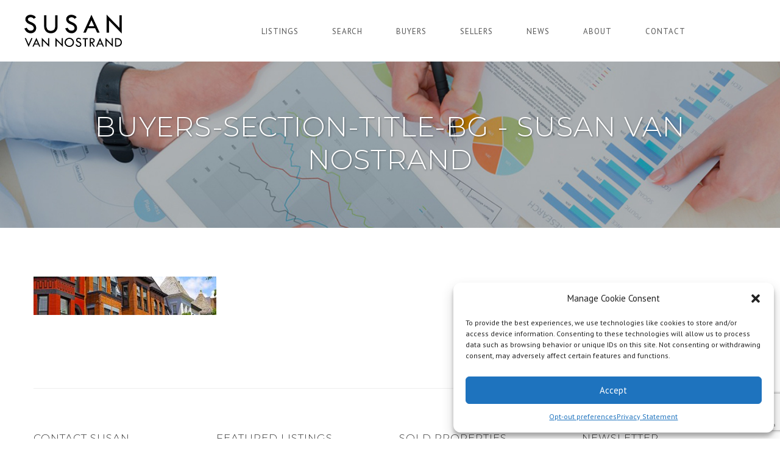

--- FILE ---
content_type: text/html; charset=UTF-8
request_url: https://www.expertsinrealestate.com/find-your-dream-home/buyers-section-title-bg/
body_size: 18504
content:
<!DOCTYPE html>
<html lang="en-US">
	<head>
		 <!-- Basic -->
	    <meta charset="UTF-8">
	    <meta http-equiv="X-UA-Compatible" content="IE=edge">
<script type="text/javascript">
/* <![CDATA[ */
var gform;gform||(document.addEventListener("gform_main_scripts_loaded",function(){gform.scriptsLoaded=!0}),document.addEventListener("gform/theme/scripts_loaded",function(){gform.themeScriptsLoaded=!0}),window.addEventListener("DOMContentLoaded",function(){gform.domLoaded=!0}),gform={domLoaded:!1,scriptsLoaded:!1,themeScriptsLoaded:!1,isFormEditor:()=>"function"==typeof InitializeEditor,callIfLoaded:function(o){return!(!gform.domLoaded||!gform.scriptsLoaded||!gform.themeScriptsLoaded&&!gform.isFormEditor()||(gform.isFormEditor()&&console.warn("The use of gform.initializeOnLoaded() is deprecated in the form editor context and will be removed in Gravity Forms 3.1."),o(),0))},initializeOnLoaded:function(o){gform.callIfLoaded(o)||(document.addEventListener("gform_main_scripts_loaded",()=>{gform.scriptsLoaded=!0,gform.callIfLoaded(o)}),document.addEventListener("gform/theme/scripts_loaded",()=>{gform.themeScriptsLoaded=!0,gform.callIfLoaded(o)}),window.addEventListener("DOMContentLoaded",()=>{gform.domLoaded=!0,gform.callIfLoaded(o)}))},hooks:{action:{},filter:{}},addAction:function(o,r,e,t){gform.addHook("action",o,r,e,t)},addFilter:function(o,r,e,t){gform.addHook("filter",o,r,e,t)},doAction:function(o){gform.doHook("action",o,arguments)},applyFilters:function(o){return gform.doHook("filter",o,arguments)},removeAction:function(o,r){gform.removeHook("action",o,r)},removeFilter:function(o,r,e){gform.removeHook("filter",o,r,e)},addHook:function(o,r,e,t,n){null==gform.hooks[o][r]&&(gform.hooks[o][r]=[]);var d=gform.hooks[o][r];null==n&&(n=r+"_"+d.length),gform.hooks[o][r].push({tag:n,callable:e,priority:t=null==t?10:t})},doHook:function(r,o,e){var t;if(e=Array.prototype.slice.call(e,1),null!=gform.hooks[r][o]&&((o=gform.hooks[r][o]).sort(function(o,r){return o.priority-r.priority}),o.forEach(function(o){"function"!=typeof(t=o.callable)&&(t=window[t]),"action"==r?t.apply(null,e):e[0]=t.apply(null,e)})),"filter"==r)return e[0]},removeHook:function(o,r,t,n){var e;null!=gform.hooks[o][r]&&(e=(e=gform.hooks[o][r]).filter(function(o,r,e){return!!(null!=n&&n!=o.tag||null!=t&&t!=o.priority)}),gform.hooks[o][r]=e)}});
/* ]]> */
</script>

		<meta name="viewport" content="width=device-width, initial-scale=1.0, maximum-scale=1.0, user-scalable=0">
		<!-- Favcon -->
					<link rel="shortcut icon" type="image/png" href="https://expertsinrealestate.com/wp-content/uploads/2017/06/favicon-96x96.png">
				<meta name='robots' content='index, follow, max-image-preview:large, max-snippet:-1, max-video-preview:-1' />
	<style>img:is([sizes="auto" i], [sizes^="auto," i]) { contain-intrinsic-size: 3000px 1500px }</style>
	
	<!-- This site is optimized with the Yoast SEO plugin v25.9 - https://yoast.com/wordpress/plugins/seo/ -->
	<title>buyers-section-title-bg - Susan Van Nostrand</title>
<link data-rocket-preload as="style" href="https://fonts.googleapis.com/css?family=Old%20Standard%20TT%3A400%2C700%2C400italic%7CMontserrat%3A400%2C700%7COpen%20Sans%3A400%2C300%2C300italic%2C800italic%2C800%2C700italic%2C700%2C600italic%2C600%2C400italic%7CMontserrat%3A400%2C300%2C600%2C700%2C800%7CPT%20Sans%3A400%2C300%2C600%2C700%2C800&#038;subset=latin%2Clatin-ext&#038;display=swap" rel="preload">
<link href="https://fonts.googleapis.com/css?family=Old%20Standard%20TT%3A400%2C700%2C400italic%7CMontserrat%3A400%2C700%7COpen%20Sans%3A400%2C300%2C300italic%2C800italic%2C800%2C700italic%2C700%2C600italic%2C600%2C400italic%7CMontserrat%3A400%2C300%2C600%2C700%2C800%7CPT%20Sans%3A400%2C300%2C600%2C700%2C800&#038;subset=latin%2Clatin-ext&#038;display=swap" media="print" onload="this.media=&#039;all&#039;" rel="stylesheet">
<noscript><link rel="stylesheet" href="https://fonts.googleapis.com/css?family=Old%20Standard%20TT%3A400%2C700%2C400italic%7CMontserrat%3A400%2C700%7COpen%20Sans%3A400%2C300%2C300italic%2C800italic%2C800%2C700italic%2C700%2C600italic%2C600%2C400italic%7CMontserrat%3A400%2C300%2C600%2C700%2C800%7CPT%20Sans%3A400%2C300%2C600%2C700%2C800&#038;subset=latin%2Clatin-ext&#038;display=swap"></noscript>
	<link rel="canonical" href="https://www.expertsinrealestate.com/find-your-dream-home/buyers-section-title-bg/" />
	<script type="application/ld+json" class="yoast-schema-graph">{"@context":"https://schema.org","@graph":[{"@type":"WebPage","@id":"https://www.expertsinrealestate.com/find-your-dream-home/buyers-section-title-bg/","url":"https://www.expertsinrealestate.com/find-your-dream-home/buyers-section-title-bg/","name":"buyers-section-title-bg - Susan Van Nostrand","isPartOf":{"@id":"https://www.expertsinrealestate.com/#website"},"primaryImageOfPage":{"@id":"https://www.expertsinrealestate.com/find-your-dream-home/buyers-section-title-bg/#primaryimage"},"image":{"@id":"https://www.expertsinrealestate.com/find-your-dream-home/buyers-section-title-bg/#primaryimage"},"thumbnailUrl":"https://www.expertsinrealestate.com/wp-content/uploads/2013/05/buyers-section-title-bg.jpg","datePublished":"2017-03-31T20:42:52+00:00","dateModified":"2017-06-08T15:17:04+00:00","breadcrumb":{"@id":"https://www.expertsinrealestate.com/find-your-dream-home/buyers-section-title-bg/#breadcrumb"},"inLanguage":"en-US","potentialAction":[{"@type":"ReadAction","target":["https://www.expertsinrealestate.com/find-your-dream-home/buyers-section-title-bg/"]}]},{"@type":"ImageObject","inLanguage":"en-US","@id":"https://www.expertsinrealestate.com/find-your-dream-home/buyers-section-title-bg/#primaryimage","url":"https://www.expertsinrealestate.com/wp-content/uploads/2013/05/buyers-section-title-bg.jpg","contentUrl":"https://www.expertsinrealestate.com/wp-content/uploads/2013/05/buyers-section-title-bg.jpg","width":1925,"height":402,"caption":"Buyers"},{"@type":"BreadcrumbList","@id":"https://www.expertsinrealestate.com/find-your-dream-home/buyers-section-title-bg/#breadcrumb","itemListElement":[{"@type":"ListItem","position":1,"name":"Find Your Dream Home","item":"https://www.expertsinrealestate.com/find-your-dream-home/"},{"@type":"ListItem","position":2,"name":"buyers-section-title-bg"}]},{"@type":"WebSite","@id":"https://www.expertsinrealestate.com/#website","url":"https://www.expertsinrealestate.com/","name":"Susan Van Nostrand","description":"Serving the Washington, DC, metro area for more than 25 years!","potentialAction":[{"@type":"SearchAction","target":{"@type":"EntryPoint","urlTemplate":"https://www.expertsinrealestate.com/?s={search_term_string}"},"query-input":{"@type":"PropertyValueSpecification","valueRequired":true,"valueName":"search_term_string"}}],"inLanguage":"en-US"}]}</script>
	<!-- / Yoast SEO plugin. -->


<link rel='dns-prefetch' href='//maps.google.com' />
<link rel='dns-prefetch' href='//fonts.googleapis.com' />
<link rel='dns-prefetch' href='//expertsinrealestate.b-cdn.net' />
<link href='https://fonts.gstatic.com' crossorigin rel='preconnect' />
<link href='https://expertsinrealestate.b-cdn.net' rel='preconnect' />
<link rel="alternate" type="application/rss+xml" title="Susan Van Nostrand &raquo; Feed" href="https://www.expertsinrealestate.com/feed/" />
<link rel="alternate" type="application/rss+xml" title="Susan Van Nostrand &raquo; Comments Feed" href="https://www.expertsinrealestate.com/comments/feed/" />
<link rel="alternate" type="application/rss+xml" title="Susan Van Nostrand &raquo; buyers-section-title-bg Comments Feed" href="https://www.expertsinrealestate.com/find-your-dream-home/buyers-section-title-bg/feed/" />
<style id='wp-emoji-styles-inline-css' type='text/css'>

	img.wp-smiley, img.emoji {
		display: inline !important;
		border: none !important;
		box-shadow: none !important;
		height: 1em !important;
		width: 1em !important;
		margin: 0 0.07em !important;
		vertical-align: -0.1em !important;
		background: none !important;
		padding: 0 !important;
	}
</style>
<link rel='stylesheet' id='wp-block-library-css' href='https://expertsinrealestate.b-cdn.net/wp-includes/css/dist/block-library/style.min.css?ver=6.7.4' type='text/css' media='all' />
<style id='classic-theme-styles-inline-css' type='text/css'>
/*! This file is auto-generated */
.wp-block-button__link{color:#fff;background-color:#32373c;border-radius:9999px;box-shadow:none;text-decoration:none;padding:calc(.667em + 2px) calc(1.333em + 2px);font-size:1.125em}.wp-block-file__button{background:#32373c;color:#fff;text-decoration:none}
</style>
<style id='global-styles-inline-css' type='text/css'>
:root{--wp--preset--aspect-ratio--square: 1;--wp--preset--aspect-ratio--4-3: 4/3;--wp--preset--aspect-ratio--3-4: 3/4;--wp--preset--aspect-ratio--3-2: 3/2;--wp--preset--aspect-ratio--2-3: 2/3;--wp--preset--aspect-ratio--16-9: 16/9;--wp--preset--aspect-ratio--9-16: 9/16;--wp--preset--color--black: #000000;--wp--preset--color--cyan-bluish-gray: #abb8c3;--wp--preset--color--white: #ffffff;--wp--preset--color--pale-pink: #f78da7;--wp--preset--color--vivid-red: #cf2e2e;--wp--preset--color--luminous-vivid-orange: #ff6900;--wp--preset--color--luminous-vivid-amber: #fcb900;--wp--preset--color--light-green-cyan: #7bdcb5;--wp--preset--color--vivid-green-cyan: #00d084;--wp--preset--color--pale-cyan-blue: #8ed1fc;--wp--preset--color--vivid-cyan-blue: #0693e3;--wp--preset--color--vivid-purple: #9b51e0;--wp--preset--gradient--vivid-cyan-blue-to-vivid-purple: linear-gradient(135deg,rgba(6,147,227,1) 0%,rgb(155,81,224) 100%);--wp--preset--gradient--light-green-cyan-to-vivid-green-cyan: linear-gradient(135deg,rgb(122,220,180) 0%,rgb(0,208,130) 100%);--wp--preset--gradient--luminous-vivid-amber-to-luminous-vivid-orange: linear-gradient(135deg,rgba(252,185,0,1) 0%,rgba(255,105,0,1) 100%);--wp--preset--gradient--luminous-vivid-orange-to-vivid-red: linear-gradient(135deg,rgba(255,105,0,1) 0%,rgb(207,46,46) 100%);--wp--preset--gradient--very-light-gray-to-cyan-bluish-gray: linear-gradient(135deg,rgb(238,238,238) 0%,rgb(169,184,195) 100%);--wp--preset--gradient--cool-to-warm-spectrum: linear-gradient(135deg,rgb(74,234,220) 0%,rgb(151,120,209) 20%,rgb(207,42,186) 40%,rgb(238,44,130) 60%,rgb(251,105,98) 80%,rgb(254,248,76) 100%);--wp--preset--gradient--blush-light-purple: linear-gradient(135deg,rgb(255,206,236) 0%,rgb(152,150,240) 100%);--wp--preset--gradient--blush-bordeaux: linear-gradient(135deg,rgb(254,205,165) 0%,rgb(254,45,45) 50%,rgb(107,0,62) 100%);--wp--preset--gradient--luminous-dusk: linear-gradient(135deg,rgb(255,203,112) 0%,rgb(199,81,192) 50%,rgb(65,88,208) 100%);--wp--preset--gradient--pale-ocean: linear-gradient(135deg,rgb(255,245,203) 0%,rgb(182,227,212) 50%,rgb(51,167,181) 100%);--wp--preset--gradient--electric-grass: linear-gradient(135deg,rgb(202,248,128) 0%,rgb(113,206,126) 100%);--wp--preset--gradient--midnight: linear-gradient(135deg,rgb(2,3,129) 0%,rgb(40,116,252) 100%);--wp--preset--font-size--small: 13px;--wp--preset--font-size--medium: 20px;--wp--preset--font-size--large: 36px;--wp--preset--font-size--x-large: 42px;--wp--preset--spacing--20: 0.44rem;--wp--preset--spacing--30: 0.67rem;--wp--preset--spacing--40: 1rem;--wp--preset--spacing--50: 1.5rem;--wp--preset--spacing--60: 2.25rem;--wp--preset--spacing--70: 3.38rem;--wp--preset--spacing--80: 5.06rem;--wp--preset--shadow--natural: 6px 6px 9px rgba(0, 0, 0, 0.2);--wp--preset--shadow--deep: 12px 12px 50px rgba(0, 0, 0, 0.4);--wp--preset--shadow--sharp: 6px 6px 0px rgba(0, 0, 0, 0.2);--wp--preset--shadow--outlined: 6px 6px 0px -3px rgba(255, 255, 255, 1), 6px 6px rgba(0, 0, 0, 1);--wp--preset--shadow--crisp: 6px 6px 0px rgba(0, 0, 0, 1);}:where(.is-layout-flex){gap: 0.5em;}:where(.is-layout-grid){gap: 0.5em;}body .is-layout-flex{display: flex;}.is-layout-flex{flex-wrap: wrap;align-items: center;}.is-layout-flex > :is(*, div){margin: 0;}body .is-layout-grid{display: grid;}.is-layout-grid > :is(*, div){margin: 0;}:where(.wp-block-columns.is-layout-flex){gap: 2em;}:where(.wp-block-columns.is-layout-grid){gap: 2em;}:where(.wp-block-post-template.is-layout-flex){gap: 1.25em;}:where(.wp-block-post-template.is-layout-grid){gap: 1.25em;}.has-black-color{color: var(--wp--preset--color--black) !important;}.has-cyan-bluish-gray-color{color: var(--wp--preset--color--cyan-bluish-gray) !important;}.has-white-color{color: var(--wp--preset--color--white) !important;}.has-pale-pink-color{color: var(--wp--preset--color--pale-pink) !important;}.has-vivid-red-color{color: var(--wp--preset--color--vivid-red) !important;}.has-luminous-vivid-orange-color{color: var(--wp--preset--color--luminous-vivid-orange) !important;}.has-luminous-vivid-amber-color{color: var(--wp--preset--color--luminous-vivid-amber) !important;}.has-light-green-cyan-color{color: var(--wp--preset--color--light-green-cyan) !important;}.has-vivid-green-cyan-color{color: var(--wp--preset--color--vivid-green-cyan) !important;}.has-pale-cyan-blue-color{color: var(--wp--preset--color--pale-cyan-blue) !important;}.has-vivid-cyan-blue-color{color: var(--wp--preset--color--vivid-cyan-blue) !important;}.has-vivid-purple-color{color: var(--wp--preset--color--vivid-purple) !important;}.has-black-background-color{background-color: var(--wp--preset--color--black) !important;}.has-cyan-bluish-gray-background-color{background-color: var(--wp--preset--color--cyan-bluish-gray) !important;}.has-white-background-color{background-color: var(--wp--preset--color--white) !important;}.has-pale-pink-background-color{background-color: var(--wp--preset--color--pale-pink) !important;}.has-vivid-red-background-color{background-color: var(--wp--preset--color--vivid-red) !important;}.has-luminous-vivid-orange-background-color{background-color: var(--wp--preset--color--luminous-vivid-orange) !important;}.has-luminous-vivid-amber-background-color{background-color: var(--wp--preset--color--luminous-vivid-amber) !important;}.has-light-green-cyan-background-color{background-color: var(--wp--preset--color--light-green-cyan) !important;}.has-vivid-green-cyan-background-color{background-color: var(--wp--preset--color--vivid-green-cyan) !important;}.has-pale-cyan-blue-background-color{background-color: var(--wp--preset--color--pale-cyan-blue) !important;}.has-vivid-cyan-blue-background-color{background-color: var(--wp--preset--color--vivid-cyan-blue) !important;}.has-vivid-purple-background-color{background-color: var(--wp--preset--color--vivid-purple) !important;}.has-black-border-color{border-color: var(--wp--preset--color--black) !important;}.has-cyan-bluish-gray-border-color{border-color: var(--wp--preset--color--cyan-bluish-gray) !important;}.has-white-border-color{border-color: var(--wp--preset--color--white) !important;}.has-pale-pink-border-color{border-color: var(--wp--preset--color--pale-pink) !important;}.has-vivid-red-border-color{border-color: var(--wp--preset--color--vivid-red) !important;}.has-luminous-vivid-orange-border-color{border-color: var(--wp--preset--color--luminous-vivid-orange) !important;}.has-luminous-vivid-amber-border-color{border-color: var(--wp--preset--color--luminous-vivid-amber) !important;}.has-light-green-cyan-border-color{border-color: var(--wp--preset--color--light-green-cyan) !important;}.has-vivid-green-cyan-border-color{border-color: var(--wp--preset--color--vivid-green-cyan) !important;}.has-pale-cyan-blue-border-color{border-color: var(--wp--preset--color--pale-cyan-blue) !important;}.has-vivid-cyan-blue-border-color{border-color: var(--wp--preset--color--vivid-cyan-blue) !important;}.has-vivid-purple-border-color{border-color: var(--wp--preset--color--vivid-purple) !important;}.has-vivid-cyan-blue-to-vivid-purple-gradient-background{background: var(--wp--preset--gradient--vivid-cyan-blue-to-vivid-purple) !important;}.has-light-green-cyan-to-vivid-green-cyan-gradient-background{background: var(--wp--preset--gradient--light-green-cyan-to-vivid-green-cyan) !important;}.has-luminous-vivid-amber-to-luminous-vivid-orange-gradient-background{background: var(--wp--preset--gradient--luminous-vivid-amber-to-luminous-vivid-orange) !important;}.has-luminous-vivid-orange-to-vivid-red-gradient-background{background: var(--wp--preset--gradient--luminous-vivid-orange-to-vivid-red) !important;}.has-very-light-gray-to-cyan-bluish-gray-gradient-background{background: var(--wp--preset--gradient--very-light-gray-to-cyan-bluish-gray) !important;}.has-cool-to-warm-spectrum-gradient-background{background: var(--wp--preset--gradient--cool-to-warm-spectrum) !important;}.has-blush-light-purple-gradient-background{background: var(--wp--preset--gradient--blush-light-purple) !important;}.has-blush-bordeaux-gradient-background{background: var(--wp--preset--gradient--blush-bordeaux) !important;}.has-luminous-dusk-gradient-background{background: var(--wp--preset--gradient--luminous-dusk) !important;}.has-pale-ocean-gradient-background{background: var(--wp--preset--gradient--pale-ocean) !important;}.has-electric-grass-gradient-background{background: var(--wp--preset--gradient--electric-grass) !important;}.has-midnight-gradient-background{background: var(--wp--preset--gradient--midnight) !important;}.has-small-font-size{font-size: var(--wp--preset--font-size--small) !important;}.has-medium-font-size{font-size: var(--wp--preset--font-size--medium) !important;}.has-large-font-size{font-size: var(--wp--preset--font-size--large) !important;}.has-x-large-font-size{font-size: var(--wp--preset--font-size--x-large) !important;}
:where(.wp-block-post-template.is-layout-flex){gap: 1.25em;}:where(.wp-block-post-template.is-layout-grid){gap: 1.25em;}
:where(.wp-block-columns.is-layout-flex){gap: 2em;}:where(.wp-block-columns.is-layout-grid){gap: 2em;}
:root :where(.wp-block-pullquote){font-size: 1.5em;line-height: 1.6;}
</style>
<link rel='stylesheet' id='rs-plugin-settings-css' href='https://expertsinrealestate.b-cdn.net/wp-content/plugins/revslider/public/assets/css/rs6.css?ver=6.2.1' type='text/css' media='all' />
<style id='rs-plugin-settings-inline-css' type='text/css'>
#rs-demo-id {}
</style>
<link rel='stylesheet' id='cmplz-general-css' href='https://expertsinrealestate.b-cdn.net/wp-content/plugins/complianz-gdpr-premium/assets/css/cookieblocker.min.css?ver=1755243363' type='text/css' media='all' />
<link rel='stylesheet' id='bootstrap-css' href='https://expertsinrealestate.b-cdn.net/wp-content/themes/teclus/css/bootstrap.css?ver=6.7.4' type='text/css' media='all' />
<link rel='stylesheet' id='fontawesom-css' href='https://expertsinrealestate.b-cdn.net/wp-content/themes/teclus/css/font-awesome.css?ver=6.7.4' type='text/css' media='all' />
<link rel='stylesheet' id='flaticon-css' href='https://expertsinrealestate.b-cdn.net/wp-content/themes/teclus/css/flaticon.css?ver=6.7.4' type='text/css' media='all' />
<link rel='stylesheet' id='animate-css' href='https://expertsinrealestate.b-cdn.net/wp-content/themes/teclus/css/animate.css?ver=6.7.4' type='text/css' media='all' />
<link rel='stylesheet' id='owl-theme-css' href='https://expertsinrealestate.b-cdn.net/wp-content/themes/teclus/css/owl.css?ver=6.7.4' type='text/css' media='all' />
<link rel='stylesheet' id='fancybox-css' href='https://expertsinrealestate.b-cdn.net/wp-content/themes/teclus/css/jquery.fancybox.css?ver=6.7.4' type='text/css' media='all' />
<link rel='stylesheet' id='customscroll-css' href='https://expertsinrealestate.b-cdn.net/wp-content/themes/teclus/css/jquery.mCustomScrollbar.min.css?ver=6.7.4' type='text/css' media='all' />
<link rel='stylesheet' id='hover-css' href='https://expertsinrealestate.b-cdn.net/wp-content/themes/teclus/css/hover.css?ver=6.7.4' type='text/css' media='all' />
<link rel='stylesheet' id='teclus_main-style-css' href='https://expertsinrealestate.b-cdn.net/wp-content/themes/teclus-child/style.css?ver=6.7.4' type='text/css' media='all' />
<link rel='stylesheet' id='teclus_responsive-css' href='https://expertsinrealestate.b-cdn.net/wp-content/themes/teclus/css/responsive.css?ver=6.7.4' type='text/css' media='all' />
<link rel='stylesheet' id='teclus_custom-style-css' href='https://expertsinrealestate.b-cdn.net/wp-content/themes/teclus/css/custom.css?ver=6.7.4' type='text/css' media='all' />


<link rel='stylesheet' id='js_composer_front-css' href='https://expertsinrealestate.b-cdn.net/wp-content/plugins/js_composer/assets/css/js_composer.min.css?ver=6.4.2' type='text/css' media='all' />
<script type="text/javascript" src="https://expertsinrealestate.b-cdn.net/wp-content/plugins/enable-jquery-migrate-helper/js/jquery/jquery-1.12.4-wp.js?ver=1.12.4-wp" id="jquery-core-js"></script>
<script type="text/javascript" src="https://expertsinrealestate.b-cdn.net/wp-content/plugins/enable-jquery-migrate-helper/js/jquery-migrate/jquery-migrate-1.4.1-wp.js?ver=1.4.1-wp" id="jquery-migrate-js"></script>
<script type="text/javascript" src="https://expertsinrealestate.b-cdn.net/wp-content/plugins/revslider/public/assets/js/rbtools.min.js?ver=6.0" id="tp-tools-js"></script>
<script type="text/javascript" src="https://expertsinrealestate.b-cdn.net/wp-content/plugins/revslider/public/assets/js/rs6.min.js?ver=6.2.1" id="revmin-js"></script>
<script data-service="google-maps" data-category="marketing" type="text/plain" data-cmplz-src="https://maps.google.com/maps/api/js?key=AIzaSyB4V9iCo-Maf8amvIU9QsG0mCPpGMVgIos&amp;ver=6.7.4" id="map_api-js"></script>
<script type="text/javascript" src="https://expertsinrealestate.b-cdn.net/wp-content/themes/teclus/js/html5shiv.js?ver=6.7.4" id="html5shiv-js"></script>
<script type="text/javascript" src="https://expertsinrealestate.b-cdn.net/wp-content/themes/teclus/js/respond.min.js?ver=6.7.4" id="respond-min-js"></script>
<link rel="https://api.w.org/" href="https://www.expertsinrealestate.com/wp-json/" /><link rel="alternate" title="JSON" type="application/json" href="https://www.expertsinrealestate.com/wp-json/wp/v2/media/17529" /><link rel="EditURI" type="application/rsd+xml" title="RSD" href="https://www.expertsinrealestate.com/xmlrpc.php?rsd" />
<meta name="generator" content="WordPress 6.7.4" />
<link rel='shortlink' href='https://www.expertsinrealestate.com/?p=17529' />
<link rel="alternate" title="oEmbed (JSON)" type="application/json+oembed" href="https://www.expertsinrealestate.com/wp-json/oembed/1.0/embed?url=https%3A%2F%2Fwww.expertsinrealestate.com%2Ffind-your-dream-home%2Fbuyers-section-title-bg%2F" />
<link rel="alternate" title="oEmbed (XML)" type="text/xml+oembed" href="https://www.expertsinrealestate.com/wp-json/oembed/1.0/embed?url=https%3A%2F%2Fwww.expertsinrealestate.com%2Ffind-your-dream-home%2Fbuyers-section-title-bg%2F&#038;format=xml" />


<!-- WordPress Version 6.7.4 -->
<!-- IDX Broker WordPress Plugin 3.2.5 Activated -->
<!-- IDX Broker WordPress Plugin Wrapper Meta-->

<script type="text/javascript">
(function(url){
	if(/(?:Chrome\/26\.0\.1410\.63 Safari\/537\.31|WordfenceTestMonBot)/.test(navigator.userAgent)){ return; }
	var addEvent = function(evt, handler) {
		if (window.addEventListener) {
			document.addEventListener(evt, handler, false);
		} else if (window.attachEvent) {
			document.attachEvent('on' + evt, handler);
		}
	};
	var removeEvent = function(evt, handler) {
		if (window.removeEventListener) {
			document.removeEventListener(evt, handler, false);
		} else if (window.detachEvent) {
			document.detachEvent('on' + evt, handler);
		}
	};
	var evts = 'contextmenu dblclick drag dragend dragenter dragleave dragover dragstart drop keydown keypress keyup mousedown mousemove mouseout mouseover mouseup mousewheel scroll'.split(' ');
	var logHuman = function() {
		if (window.wfLogHumanRan) { return; }
		window.wfLogHumanRan = true;
		var wfscr = document.createElement('script');
		wfscr.type = 'text/javascript';
		wfscr.async = true;
		wfscr.src = url + '&r=' + Math.random();
		(document.getElementsByTagName('head')[0]||document.getElementsByTagName('body')[0]).appendChild(wfscr);
		for (var i = 0; i < evts.length; i++) {
			removeEvent(evts[i], logHuman);
		}
	};
	for (var i = 0; i < evts.length; i++) {
		addEvent(evts[i], logHuman);
	}
})('//www.expertsinrealestate.com/?wordfence_lh=1&hid=B8E85E3A9DE97758F6D1E774512BFD5D');
</script>			<style>.cmplz-hidden {
					display: none !important;
				}</style><script type="text/javascript"> if( ajaxurl === undefined ) var ajaxurl = "https://www.expertsinrealestate.com/wp-admin/admin-ajax.php";</script>		<style type="text/css">
			body, p {font-family:PT Sans!important;color:#565656!important;}h1 {font-family:Montserrat!important;color:#ffffff!important;}h2 {font-family:Montserrat!important;color:#363636!important;}h3 {font-family:Montserrat!important;color:#363636!important;}h4 {font-family:Montserrat!important;color:#363636!important;}h5 {font-family:Montserrat!important;color:#363636!important;}h6 {font-family:Montserrat!important;color:#363636!important;}		</style>
        
        		
		        <meta name="generator" content="Powered by WPBakery Page Builder - drag and drop page builder for WordPress."/>
<meta name="generator" content="Powered by Slider Revolution 6.2.1 - responsive, Mobile-Friendly Slider Plugin for WordPress with comfortable drag and drop interface." />
<script type="text/javascript">function setREVStartSize(e){			
			try {								
				var pw = document.getElementById(e.c).parentNode.offsetWidth,
					newh;
				pw = pw===0 || isNaN(pw) ? window.innerWidth : pw;
				e.tabw = e.tabw===undefined ? 0 : parseInt(e.tabw);
				e.thumbw = e.thumbw===undefined ? 0 : parseInt(e.thumbw);
				e.tabh = e.tabh===undefined ? 0 : parseInt(e.tabh);
				e.thumbh = e.thumbh===undefined ? 0 : parseInt(e.thumbh);
				e.tabhide = e.tabhide===undefined ? 0 : parseInt(e.tabhide);
				e.thumbhide = e.thumbhide===undefined ? 0 : parseInt(e.thumbhide);
				e.mh = e.mh===undefined || e.mh=="" || e.mh==="auto" ? 0 : parseInt(e.mh,0);		
				if(e.layout==="fullscreen" || e.l==="fullscreen") 						
					newh = Math.max(e.mh,window.innerHeight);				
				else{					
					e.gw = Array.isArray(e.gw) ? e.gw : [e.gw];
					for (var i in e.rl) if (e.gw[i]===undefined || e.gw[i]===0) e.gw[i] = e.gw[i-1];					
					e.gh = e.el===undefined || e.el==="" || (Array.isArray(e.el) && e.el.length==0)? e.gh : e.el;
					e.gh = Array.isArray(e.gh) ? e.gh : [e.gh];
					for (var i in e.rl) if (e.gh[i]===undefined || e.gh[i]===0) e.gh[i] = e.gh[i-1];
										
					var nl = new Array(e.rl.length),
						ix = 0,						
						sl;					
					e.tabw = e.tabhide>=pw ? 0 : e.tabw;
					e.thumbw = e.thumbhide>=pw ? 0 : e.thumbw;
					e.tabh = e.tabhide>=pw ? 0 : e.tabh;
					e.thumbh = e.thumbhide>=pw ? 0 : e.thumbh;					
					for (var i in e.rl) nl[i] = e.rl[i]<window.innerWidth ? 0 : e.rl[i];
					sl = nl[0];									
					for (var i in nl) if (sl>nl[i] && nl[i]>0) { sl = nl[i]; ix=i;}															
					var m = pw>(e.gw[ix]+e.tabw+e.thumbw) ? 1 : (pw-(e.tabw+e.thumbw)) / (e.gw[ix]);					

					newh =  (e.type==="carousel" && e.justify==="true" ? e.gh[ix] : (e.gh[ix] * m)) + (e.tabh + e.thumbh);
				}			
				
				if(window.rs_init_css===undefined) window.rs_init_css = document.head.appendChild(document.createElement("style"));					
				document.getElementById(e.c).height = newh;
				window.rs_init_css.innerHTML += "#"+e.c+"_wrapper { height: "+newh+"px }";				
			} catch(e){
				console.log("Failure at Presize of Slider:" + e)
			}					   
		  };</script>
<noscript><style> .wpb_animate_when_almost_visible { opacity: 1; }</style></noscript>	<meta name="generator" content="WP Rocket 3.19.2.1" data-wpr-features="wpr_cdn wpr_desktop" /></head>
	<body data-rsssl=1 data-cmplz=1 class="attachment attachment-template-default attachmentid-17529 attachment-jpeg wpb-js-composer js-comp-ver-6.4.2 vc_responsive">
	<div data-rocket-location-hash="779e49681e4bced73d8f889ac2d96935" class="page-wrapper">
		<!-- Main Header-->
    <header data-rocket-location-hash="586931cf39428264b2dc7ec38b6e917c" class="main-header">
        
        <!-- Header Container -->
        <div data-rocket-location-hash="7d2657e8035c80c5aea8400a70f07cde" class="header-container">
            	
                <!--Outer Box-->
                <div class="outer-box clearfix">
                
                    <!-- Logo -->
                    <div class="logo">
                    	
                        	                    	<a href="https://www.expertsinrealestate.com/"><img src="https://expertsinrealestate.com/wp-content/uploads/2017/03/logo.png" alt="image"></a>
						                        
                     </div>
                    
                    <!--Search Btn-->
                    <div class="search-box-btn"><span class="icon fa fa-search"></span></div>
                    
                    <!-- Hidden Nav Toggler -->
                    <div class="nav-toggler">
                        <button class="hidden-bar-opener"><span class="icon fa fa-bars"></span></button>
                    </div><!-- / Hidden Nav Toggler -->
                    
                    
                    <!-- Main Menu -->
                    <nav class="main-menu">
                        
                        <div class="navbar-header">
                            <!-- Toggle Button -->    	
                            <button type="button" class="navbar-toggle" data-toggle="collapse" data-target=".navbar-collapse">
                                <span class="icon-bar"></span>
                                <span class="icon-bar"></span>
                                <span class="icon-bar"></span>
                            </button>
                        </div>
                        
                        <div class="navbar-collapse collapse clearfix">
                            <ul class="navigation">
                                <li id="menu-item-17156" class="menu-item menu-item-type-custom menu-item-object-custom menu-item-17156"><a title="Listings" href="#" class="hvr-underline-from-left1" data-scroll data-options="easing: easeOutQuart">Listings</a></li>
<li id="menu-item-17346" class="menu-item menu-item-type-custom menu-item-object-custom menu-item-17346"><a title="Search" href="#" class="hvr-underline-from-left1" data-scroll data-options="easing: easeOutQuart">Search</a></li>
<li id="menu-item-17154" class="menu-item menu-item-type-custom menu-item-object-custom menu-item-has-children menu-item-17154 dropdown"><a title="Buyers" href="#" data-toggle="dropdown1" class="hvr-underline-from-left1" aria-expanded="false" data-scroll data-options="easing: easeOutQuart">Buyers</a>
<ul role="menu" class="submenu">
	<li id="menu-item-888" class="menu-item menu-item-type-post_type menu-item-object-page menu-item-888"><a title="Find Your Dream Home" href="https://www.expertsinrealestate.com/find-your-dream-home/">Find Your Dream Home</a></li>
	<li id="menu-item-17878" class="menu-item menu-item-type-custom menu-item-object-custom menu-item-17878"><a title="Home Buyer Guide" target="_blank" href="http://www.mydigitalpublication.com/publication/?m=19778&#038;l=1&#038;p=&#038;pn=#issue_id:393213,page:0">Home Buyer Guide</a></li>
	<li id="menu-item-1245" class="menu-item menu-item-type-post_type menu-item-object-page menu-item-1245"><a title="Mortgage Calculator" href="https://www.expertsinrealestate.com/mortgage-calculator/">Mortgage Calculator</a></li>
	<li id="menu-item-17890" class="menu-item menu-item-type-post_type menu-item-object-page menu-item-17890"><a title="Schools" href="https://www.expertsinrealestate.com/schools/">Schools</a></li>
	<li id="menu-item-17893" class="menu-item menu-item-type-custom menu-item-object-custom menu-item-17893"><a title="Real Estate News" target="_blank" href="https://www.realtor.com/news/real-estate-news">Real Estate News</a></li>
</ul>
</li>
<li id="menu-item-17155" class="menu-item menu-item-type-custom menu-item-object-custom menu-item-has-children menu-item-17155 dropdown"><a title="Sellers" href="#" data-toggle="dropdown1" class="hvr-underline-from-left1" aria-expanded="false" data-scroll data-options="easing: easeOutQuart">Sellers</a>
<ul role="menu" class="submenu">
	<li id="menu-item-887" class="menu-item menu-item-type-post_type menu-item-object-page menu-item-887"><a title="Your Home&#8217;s Value" href="https://www.expertsinrealestate.com/your-homes-value/">Your Home&#8217;s Value</a></li>
	<li id="menu-item-17894" class="menu-item menu-item-type-custom menu-item-object-custom menu-item-17894"><a title="Home Seller Guide" target="_blank" href="http://www.mydigitalpublication.com/publication/?m=19972&#038;l=1&#038;p=&#038;pn=#issue_id:393216,page:0">Home Seller Guide</a></li>
	<li id="menu-item-17895" class="menu-item menu-item-type-custom menu-item-object-custom menu-item-17895"><a title="Real Estate News" target="_blank" href="https://www.realtor.com/news/real-estate-news">Real Estate News</a></li>
</ul>
</li>
<li id="menu-item-17171" class="menu-item menu-item-type-custom menu-item-object-custom menu-item-has-children menu-item-17171 dropdown"><a title="News" href="#" data-toggle="dropdown1" class="hvr-underline-from-left1" aria-expanded="false" data-scroll data-options="easing: easeOutQuart">News</a>
<ul role="menu" class="submenu">
	<li id="menu-item-17982" class="menu-item menu-item-type-custom menu-item-object-custom menu-item-17982"><a title="DC Urban Turf" target="_blank" href="https://dc.urbanturf.com/">DC Urban Turf</a></li>
	<li id="menu-item-18003" class="menu-item menu-item-type-custom menu-item-object-custom menu-item-18003"><a title="Market Reports" href="https://search.expertsinrealestate.com/idx/market-reports">Market Reports</a></li>
	<li id="menu-item-17896" class="menu-item menu-item-type-custom menu-item-object-custom menu-item-17896"><a title="Real Estate News" target="_blank" href="https://www.realtor.com/news/real-estate-news">Real Estate News</a></li>
</ul>
</li>
<li id="menu-item-17892" class="menu-item menu-item-type-custom menu-item-object-custom menu-item-has-children menu-item-17892 dropdown"><a title="About" href="#" data-toggle="dropdown1" class="hvr-underline-from-left1" aria-expanded="false" data-scroll data-options="easing: easeOutQuart">About</a>
<ul role="menu" class="submenu">
	<li id="menu-item-17348" class="menu-item menu-item-type-post_type menu-item-object-page menu-item-17348"><a title="About" href="https://www.expertsinrealestate.com/about/">About</a></li>
	<li id="menu-item-17891" class="menu-item menu-item-type-post_type menu-item-object-page menu-item-17891"><a title="What My Clients Say" href="https://www.expertsinrealestate.com/what-my-clients-say/">What My Clients Say</a></li>
</ul>
</li>
<li id="menu-item-17349" class="menu-item menu-item-type-post_type menu-item-object-page menu-item-17349"><a title="Contact" href="https://www.expertsinrealestate.com/contact/" class="hvr-underline-from-left1" data-scroll data-options="easing: easeOutQuart">Contact</a></li>
                            </ul>
                        </div>
                    </nav><!-- Main Menu End-->
                    
                </div>
        </div><!-- Header Container End-->
        
    </header><!--End Main Header -->
    
    <!-- Hidden Bar -->
    <section data-rocket-location-hash="cbcb2840ff9157e8c92da5190a467385" class="hidden-bar right-align">
        
        <div data-rocket-location-hash="6c3fb0b7165ad553a9220510189032c2" class="hidden-bar-closer">
            <button class="btn"><i class="fa fa-close"></i></button>
        </div>
    	<!-- Hidden Bar Wrapper -->
        <div data-rocket-location-hash="4d7f083d02c718e9fb12b1e69f8840cc" class="hidden-bar-wrapper">
        
        	<!-- .logo -->
            <div class="logo text-center">
            	                    <a href="https://www.expertsinrealestate.com/"><img src="https://expertsinrealestate.b-cdn.net/wp-content/themes/teclus/images/logo-2.png" alt="image"></a>
                            </div><!-- /.logo -->
        	
            <!-- .Side-menu -->
            <div class="side-menu">
            <!-- .navigation -->
                <ul class="navigation">
                    <li class="menu-item menu-item-type-custom menu-item-object-custom menu-item-17156"><a title="Listings" href="#" class="hvr-underline-from-left1" data-scroll data-options="easing: easeOutQuart">Listings</a></li>
<li class="menu-item menu-item-type-custom menu-item-object-custom menu-item-17346"><a title="Search" href="#" class="hvr-underline-from-left1" data-scroll data-options="easing: easeOutQuart">Search</a></li>
<li class="menu-item menu-item-type-custom menu-item-object-custom menu-item-has-children menu-item-17154 dropdown"><a title="Buyers" href="#" data-toggle="dropdown1" class="hvr-underline-from-left1" aria-expanded="false" data-scroll data-options="easing: easeOutQuart">Buyers</a>
<ul role="menu" class="submenu">
	<li class="menu-item menu-item-type-post_type menu-item-object-page menu-item-888"><a title="Find Your Dream Home" href="https://www.expertsinrealestate.com/find-your-dream-home/">Find Your Dream Home</a></li>
	<li class="menu-item menu-item-type-custom menu-item-object-custom menu-item-17878"><a title="Home Buyer Guide" target="_blank" href="http://www.mydigitalpublication.com/publication/?m=19778&#038;l=1&#038;p=&#038;pn=#issue_id:393213,page:0">Home Buyer Guide</a></li>
	<li class="menu-item menu-item-type-post_type menu-item-object-page menu-item-1245"><a title="Mortgage Calculator" href="https://www.expertsinrealestate.com/mortgage-calculator/">Mortgage Calculator</a></li>
	<li class="menu-item menu-item-type-post_type menu-item-object-page menu-item-17890"><a title="Schools" href="https://www.expertsinrealestate.com/schools/">Schools</a></li>
	<li class="menu-item menu-item-type-custom menu-item-object-custom menu-item-17893"><a title="Real Estate News" target="_blank" href="https://www.realtor.com/news/real-estate-news">Real Estate News</a></li>
</ul>
</li>
<li class="menu-item menu-item-type-custom menu-item-object-custom menu-item-has-children menu-item-17155 dropdown"><a title="Sellers" href="#" data-toggle="dropdown1" class="hvr-underline-from-left1" aria-expanded="false" data-scroll data-options="easing: easeOutQuart">Sellers</a>
<ul role="menu" class="submenu">
	<li class="menu-item menu-item-type-post_type menu-item-object-page menu-item-887"><a title="Your Home&#8217;s Value" href="https://www.expertsinrealestate.com/your-homes-value/">Your Home&#8217;s Value</a></li>
	<li class="menu-item menu-item-type-custom menu-item-object-custom menu-item-17894"><a title="Home Seller Guide" target="_blank" href="http://www.mydigitalpublication.com/publication/?m=19972&#038;l=1&#038;p=&#038;pn=#issue_id:393216,page:0">Home Seller Guide</a></li>
	<li class="menu-item menu-item-type-custom menu-item-object-custom menu-item-17895"><a title="Real Estate News" target="_blank" href="https://www.realtor.com/news/real-estate-news">Real Estate News</a></li>
</ul>
</li>
<li class="menu-item menu-item-type-custom menu-item-object-custom menu-item-has-children menu-item-17171 dropdown"><a title="News" href="#" data-toggle="dropdown1" class="hvr-underline-from-left1" aria-expanded="false" data-scroll data-options="easing: easeOutQuart">News</a>
<ul role="menu" class="submenu">
	<li class="menu-item menu-item-type-custom menu-item-object-custom menu-item-17982"><a title="DC Urban Turf" target="_blank" href="https://dc.urbanturf.com/">DC Urban Turf</a></li>
	<li class="menu-item menu-item-type-custom menu-item-object-custom menu-item-18003"><a title="Market Reports" href="https://search.expertsinrealestate.com/idx/market-reports">Market Reports</a></li>
	<li class="menu-item menu-item-type-custom menu-item-object-custom menu-item-17896"><a title="Real Estate News" target="_blank" href="https://www.realtor.com/news/real-estate-news">Real Estate News</a></li>
</ul>
</li>
<li class="menu-item menu-item-type-custom menu-item-object-custom menu-item-has-children menu-item-17892 dropdown"><a title="About" href="#" data-toggle="dropdown1" class="hvr-underline-from-left1" aria-expanded="false" data-scroll data-options="easing: easeOutQuart">About</a>
<ul role="menu" class="submenu">
	<li class="menu-item menu-item-type-post_type menu-item-object-page menu-item-17348"><a title="About" href="https://www.expertsinrealestate.com/about/">About</a></li>
	<li class="menu-item menu-item-type-post_type menu-item-object-page menu-item-17891"><a title="What My Clients Say" href="https://www.expertsinrealestate.com/what-my-clients-say/">What My Clients Say</a></li>
</ul>
</li>
<li class="menu-item menu-item-type-post_type menu-item-object-page menu-item-17349"><a title="Contact" href="https://www.expertsinrealestate.com/contact/" class="hvr-underline-from-left1" data-scroll data-options="easing: easeOutQuart">Contact</a></li>
                </ul><!-- /.navigation -->
            </div><!-- /.Side-menu -->
        	            	            <div class="social-icons">
                <ul>
                	                    <li><a target="_blank" href="https://www.facebook.com/susan.vannostrand.7"><i class="fa fa-facebook-square"></i></a></li>
                                    </ul>
            </div>
                    	        </div><!-- / Hidden Bar Wrapper -->
    </section><!-- / Hidden Bar --><!--Page Title-->
<section class="page-title" >
    <div data-rocket-location-hash="39b46d7b1dfe35e3f4f02ed25a757d85" class="auto-container">
        <div class="sec-title">
            <h1>buyers-section-title-bg - Susan Van Nostrand</h1>
            <div class="bread-crumb"><ul class="breadcrumb pull-right"><li><a href="https://www.expertsinrealestate.com/">Home</a></li><li><a href="https://www.expertsinrealestate.com/find-your-dream-home/">Find Your Dream Home</a></li><li>buyers-section-title-bg</li></ul></div>
        </div>
    </div>
</section>

<!-- Sidebar Page -->
<div data-rocket-location-hash="c4e576b10404570012ed5c1163abb446" class="sidebar-page">
	<div data-rocket-location-hash="8babfdb60b7420286071977127ec5530" class="auto-container">
		<div class="row clearfix">
			<!-- sidebar area -->
						<!-- Side Bar -->
            
			<!-- Left Content -->
			<div class=" col-lg-12 col-md-12 col-sm-12 col-xs-12 ">
                <section class="blog-container">
                
					                        <!-- blog post item -->
                        <p class="attachment"><a href='https://expertsinrealestate.b-cdn.net/wp-content/uploads/2013/05/buyers-section-title-bg.jpg'><img decoding="async" width="300" height="63" src="https://expertsinrealestate.b-cdn.net/wp-content/uploads/2013/05/buyers-section-title-bg-300x63.jpg" class="attachment-medium size-medium" alt="Buyers" srcset="https://expertsinrealestate.b-cdn.net/wp-content/uploads/2013/05/buyers-section-title-bg-300x63.jpg 300w, https://expertsinrealestate.b-cdn.net/wp-content/uploads/2013/05/buyers-section-title-bg-768x160.jpg 768w, https://expertsinrealestate.b-cdn.net/wp-content/uploads/2013/05/buyers-section-title-bg-1024x214.jpg 1024w, https://expertsinrealestate.b-cdn.net/wp-content/uploads/2013/05/buyers-section-title-bg-125x26.jpg 125w, https://expertsinrealestate.b-cdn.net/wp-content/uploads/2013/05/buyers-section-title-bg-75x16.jpg 75w, https://expertsinrealestate.b-cdn.net/wp-content/uploads/2013/05/buyers-section-title-bg.jpg 1925w" sizes="(max-width: 300px) 100vw, 300px" /></a></p>
                        <div itemscope itemtype="https://schema.org/Comment" id="comments" class="post-comments comment-area clearfix">
		
    <!-- Comment Form -->
        <div class="comment-form wow fadeInUp" data-wow-delay="200ms" data-wow-duration="1500ms">
    	<div class="group-title text-uppercase"><h2>Leave a Message</h2><div class="default-line-left"></div></div>
    		
											 <div class="t_form">
					<h2> <small><a rel="nofollow" id="cancel-comment-reply-link" href="/find-your-dream-home/buyers-section-title-bg/#respond" style="display:none;">Cancel reply</a></small></h2>
									<form action="https://www.expertsinrealestate.com/wp-comments-post.php" method="post" id="comments_form" class="form-horizontal1" novalidate>
						<div class="row clearfix">
																			<p class="col-md-12 col-sm-12">Your email address will not be published. Required fields are marked <span class="required">*</span></p>							<div class="col-lg-4 col-md-6 col-sm-12 col-xs-12 form-group"><input id="name" placeholder="Your Name" class="form-control1" name="author" type="text" value="" size="30" aria-required='true' /></div>
 <div class="col-lg-4 col-md-6 col-sm-12 col-xs-12 form-group"><input id="subject" placeholder="Enter Your Email Address*" class="form-control2" name="email" type="email" value="" size="30" aria-required='true' /></div>
<div class="col-lg-4 col-md-12 col-sm-12 col-xs-12 form-group"><input id="subject" placeholder="Website" class="form-control3" name="subject" type="text" size="30" /></div>
												<div class="Array col-lg-12 col-md-12 col-sm-12 col-xs-12 form-group"><textarea id="comments" placeholder="Type Comment Here*" class="form-control4" name="comment" cols="45" rows="3" aria-required="true"></textarea></div>						                        	<div class="col-lg-12 col-md-12 col-sm-12 col-xs-12 form-group text-right">
								<button id="submit" type="submit" class="theme-btn btn-theme-four">Add Comment </button>
						    </div>
							<input type='hidden' name='comment_post_ID' value='17529' id='comment_post_ID' />
<input type='hidden' name='comment_parent' id='comment_parent' value='0' />
						<p style="display: none;"><input type="hidden" id="akismet_comment_nonce" name="akismet_comment_nonce" value="fcb74d841b" /></p><p style="display: none !important;" class="akismet-fields-container" data-prefix="ak_"><label>&#916;<textarea name="ak_hp_textarea" cols="45" rows="8" maxlength="100"></textarea></label><input type="hidden" id="ak_js_1" name="ak_js" value="117"/><script>document.getElementById( "ak_js_1" ).setAttribute( "value", ( new Date() ).getTime() );</script></p>						</div>
					</form>
							</div><!-- #respond -->
			
    </div>
        
</div><!-- #comments -->
<!-- end comments -->
                     
                    
                    <!-- Styled Pagination -->
                    <div class="styled-pagination text-center margin-top-50">
                                            </div>
                    
				</section>
            </div>
            
			<!-- sidebar area -->
						<!-- sidebar area -->
		</div>
	</div>
</div>

<!--Footer Separator-->
<div data-rocket-location-hash="aeccb067c472a6f50b1abea62b9e41cf" class="footer-seprarator"><div data-rocket-location-hash="af0e49be8ba5bd7b27bf678eac9a8c94" class="auto-container"><hr></div></div>	
<!--Main Footer-->
<footer data-rocket-location-hash="af67e0a92782ff9e7489f498c0e905ac" class="main-footer">
        <!--Footer Upper-->        
    <div data-rocket-location-hash="952c0085796a104e731024b3b3856a07" class="footer-upper">
        
                    <div class="auto-container">
                <div class="row clearfix">
                    <div id="bunch_about_us-2"  class="col-md-3 col-sm-12 col-xs-12 footer-widget column widget_bunch_about_us">      		
			<div class="about-widget">
                <h3>CONTACT SUSAN</h3>                <div class="text">
                    <strong>Mobile:</strong> 301-529-1385<br/>
<strong>Office:</strong> 301-298-1001<br/>
<a href="mailto:susan@expertsinrealestate.com?Subject=Hello%20again" target="_top">Susan@ExpertsInRealEstate.com</a>
<br/><br/>
Compass Real Estate<br/>
5471 Wisconsin Ave<br/>
Chevy Chase, MD 20815<br/><br/>                </div>
                
                                <div class="social-links">
                    
			<span class="last">
				<a data-toggle="tooltip" data-placement="bottom" title="Facebook" href="https://www.facebook.com/susan.vannostrand.7"><i class="fa fa-facebook-square"></i></a>
			</span>
                </div>
				                
            </div>
			
		</div><div id="text-18"  class="col-md-3 col-sm-12 col-xs-12 footer-widget column widget_text"><h3>FEATURED LISTINGS</h3>			<div class="textwidget"><script charset="UTF-8" type="text/javascript" id="idxwidgetsrc-33528" src="//search.expertsinrealestate.com/idx/customslideshowjs.php?widgetid=33528"></script></div>
		</div><div id="text-4"  class="col-md-3 col-sm-12 col-xs-12 footer-widget column widget_text"><h3>SOLD PROPERTIES</h3>			<div class="textwidget"><script charset="UTF-8" type="text/javascript" id="idxwidgetsrc-43169" src="//search.expertsinrealestate.com/idx/customslideshowjs.php?widgetid=43169"></script></div>
		</div><div id="gform_widget-2"  class="col-md-3 col-sm-12 col-xs-12 footer-widget column gform_widget"><h3>NEWSLETTER</h3><link rel='stylesheet' id='gforms_reset_css-css' href='https://expertsinrealestate.b-cdn.net/wp-content/plugins/gravityforms/legacy/css/formreset.min.css?ver=2.9.17.1' type='text/css' media='all' />
<link rel='stylesheet' id='gforms_formsmain_css-css' href='https://expertsinrealestate.b-cdn.net/wp-content/plugins/gravityforms/legacy/css/formsmain.min.css?ver=2.9.17.1' type='text/css' media='all' />
<link rel='stylesheet' id='gforms_ready_class_css-css' href='https://expertsinrealestate.b-cdn.net/wp-content/plugins/gravityforms/legacy/css/readyclass.min.css?ver=2.9.17.1' type='text/css' media='all' />
<link rel='stylesheet' id='gforms_browsers_css-css' href='https://expertsinrealestate.b-cdn.net/wp-content/plugins/gravityforms/legacy/css/browsers.min.css?ver=2.9.17.1' type='text/css' media='all' />
<script type="text/javascript" src="https://expertsinrealestate.b-cdn.net/wp-includes/js/dist/dom-ready.min.js?ver=f77871ff7694fffea381" id="wp-dom-ready-js"></script>
<script type="text/javascript" src="https://expertsinrealestate.b-cdn.net/wp-includes/js/dist/hooks.min.js?ver=4d63a3d491d11ffd8ac6" id="wp-hooks-js"></script>
<script type="text/javascript" src="https://expertsinrealestate.b-cdn.net/wp-includes/js/dist/i18n.min.js?ver=5e580eb46a90c2b997e6" id="wp-i18n-js"></script>
<script type="text/javascript" id="wp-i18n-js-after">
/* <![CDATA[ */
wp.i18n.setLocaleData( { 'text direction\u0004ltr': [ 'ltr' ] } );
/* ]]> */
</script>
<script type="text/javascript" src="https://expertsinrealestate.b-cdn.net/wp-includes/js/dist/a11y.min.js?ver=3156534cc54473497e14" id="wp-a11y-js"></script>
<script type="text/javascript" defer='defer' src="https://expertsinrealestate.b-cdn.net/wp-content/plugins/gravityforms/js/jquery.json.min.js?ver=2.9.17.1" id="gform_json-js"></script>
<script type="text/javascript" id="gform_gravityforms-js-extra">
/* <![CDATA[ */
var gform_i18n = {"datepicker":{"days":{"monday":"Mo","tuesday":"Tu","wednesday":"We","thursday":"Th","friday":"Fr","saturday":"Sa","sunday":"Su"},"months":{"january":"January","february":"February","march":"March","april":"April","may":"May","june":"June","july":"July","august":"August","september":"September","october":"October","november":"November","december":"December"},"firstDay":1,"iconText":"Select date"}};
var gf_legacy_multi = [];
var gform_gravityforms = {"strings":{"invalid_file_extension":"This type of file is not allowed. Must be one of the following:","delete_file":"Delete this file","in_progress":"in progress","file_exceeds_limit":"File exceeds size limit","illegal_extension":"This type of file is not allowed.","max_reached":"Maximum number of files reached","unknown_error":"There was a problem while saving the file on the server","currently_uploading":"Please wait for the uploading to complete","cancel":"Cancel","cancel_upload":"Cancel this upload","cancelled":"Cancelled"},"vars":{"images_url":"https:\/\/www.expertsinrealestate.com\/wp-content\/plugins\/gravityforms\/images"}};
var gf_global = {"gf_currency_config":{"name":"U.S. Dollar","symbol_left":"$","symbol_right":"","symbol_padding":"","thousand_separator":",","decimal_separator":".","decimals":2,"code":"USD"},"base_url":"https:\/\/www.expertsinrealestate.com\/wp-content\/plugins\/gravityforms","number_formats":[],"spinnerUrl":"https:\/\/www.expertsinrealestate.com\/wp-content\/plugins\/gravityforms\/images\/spinner.svg","version_hash":"ece315753312b8d9a809242e36bfb447","strings":{"newRowAdded":"New row added.","rowRemoved":"Row removed","formSaved":"The form has been saved.  The content contains the link to return and complete the form."}};
/* ]]> */
</script>
<script type="text/javascript" defer='defer' src="https://expertsinrealestate.b-cdn.net/wp-content/plugins/gravityforms/js/gravityforms.min.js?ver=2.9.17.1" id="gform_gravityforms-js"></script>
<script type="text/javascript" defer='defer' src="https://www.google.com/recaptcha/api.js?hl=en&amp;ver=6.7.4#038;render=explicit" id="gform_recaptcha-js"></script>

                <div class='gf_browser_unknown gform_wrapper gform_legacy_markup_wrapper gform-theme--no-framework' data-form-theme='legacy' data-form-index='0' id='gform_wrapper_6' ><form method='post' enctype='multipart/form-data'  id='gform_6'  action='/find-your-dream-home/buyers-section-title-bg/' data-formid='6' novalidate>
                        <div class='gform-body gform_body'><ul id='gform_fields_6' class='gform_fields top_label form_sublabel_below description_below validation_below'><li id="field_6_10" class="gfield gfield--type-html gfield_html gfield_html_formatted gfield_no_follows_desc field_sublabel_below gfield--no-description field_description_below field_validation_below gfield_visibility_visible"  >Subscribe to Susan's newsletter and be the first to know about the latest news and announcements in DC real estate.</li><li id="field_6_9" class="gfield gfield--type-email field_sublabel_below gfield--no-description field_description_below field_validation_below gfield_visibility_visible"  ><label class='gfield_label gform-field-label' for='input_6_9'>Email Address</label><div class='ginput_container ginput_container_email'>
                            <input name='input_9' id='input_6_9' type='email' value='' class='large' tabindex='1'    aria-invalid="false"  />
                        </div></li><li id="field_6_11" class="gfield gfield--type-captcha field_sublabel_below gfield--no-description field_description_below hidden_label field_validation_below gfield_visibility_visible"  ><label class='gfield_label gform-field-label screen-reader-text' for='input_6_11'></label><div id='input_6_11' class='ginput_container ginput_recaptcha' data-sitekey='6LfU6-4ZAAAAABMmMeReRCpp-ID9W4pkMFKzhK91'  data-theme='light' data-tabindex='-1' data-size='invisible' data-badge='bottomright'></div></li><li id="field_6_12" class="gfield gfield--type-honeypot gform_validation_container field_sublabel_below gfield--has-description field_description_below field_validation_below gfield_visibility_visible"  ><label class='gfield_label gform-field-label' for='input_6_12'>Facebook</label><div class='ginput_container'><input name='input_12' id='input_6_12' type='text' value='' autocomplete='new-password'/></div><div class='gfield_description' id='gfield_description_6_12'>This field is for validation purposes and should be left unchanged.</div></li></ul></div>
        <div class='gform-footer gform_footer top_label'> <input type='submit' id='gform_submit_button_6' class='gform_button button' onclick='gform.submission.handleButtonClick(this);' data-submission-type='submit' value='Subscribe' tabindex='2' /> 
            <input type='hidden' class='gform_hidden' name='gform_submission_method' data-js='gform_submission_method_6' value='postback' />
            <input type='hidden' class='gform_hidden' name='gform_theme' data-js='gform_theme_6' id='gform_theme_6' value='legacy' />
            <input type='hidden' class='gform_hidden' name='gform_style_settings' data-js='gform_style_settings_6' id='gform_style_settings_6' value='' />
            <input type='hidden' class='gform_hidden' name='is_submit_6' value='1' />
            <input type='hidden' class='gform_hidden' name='gform_submit' value='6' />
            
            <input type='hidden' class='gform_hidden' name='gform_unique_id' value='' />
            <input type='hidden' class='gform_hidden' name='state_6' value='WyJbXSIsIjkwNjJjYmE4YWFhMWQwMGZkZDA4M2Y1ZmI5NGUzMDk1Il0=' />
            <input type='hidden' autocomplete='off' class='gform_hidden' name='gform_target_page_number_6' id='gform_target_page_number_6' value='0' />
            <input type='hidden' autocomplete='off' class='gform_hidden' name='gform_source_page_number_6' id='gform_source_page_number_6' value='1' />
            <input type='hidden' name='gform_field_values' value='' />
            
        </div>
                        <p style="display: none !important;" class="akismet-fields-container" data-prefix="ak_"><label>&#916;<textarea name="ak_hp_textarea" cols="45" rows="8" maxlength="100"></textarea></label><input type="hidden" id="ak_js_2" name="ak_js" value="211"/><script>document.getElementById( "ak_js_2" ).setAttribute( "value", ( new Date() ).getTime() );</script></p></form>
                        </div><script type="text/javascript">
/* <![CDATA[ */
 gform.initializeOnLoaded( function() {gformInitSpinner( 6, 'https://www.expertsinrealestate.com/wp-content/plugins/gravityforms/images/spinner.svg', true );jQuery('#gform_ajax_frame_6').on('load',function(){var contents = jQuery(this).contents().find('*').html();var is_postback = contents.indexOf('GF_AJAX_POSTBACK') >= 0;if(!is_postback){return;}var form_content = jQuery(this).contents().find('#gform_wrapper_6');var is_confirmation = jQuery(this).contents().find('#gform_confirmation_wrapper_6').length > 0;var is_redirect = contents.indexOf('gformRedirect(){') >= 0;var is_form = form_content.length > 0 && ! is_redirect && ! is_confirmation;var mt = parseInt(jQuery('html').css('margin-top'), 10) + parseInt(jQuery('body').css('margin-top'), 10) + 100;if(is_form){jQuery('#gform_wrapper_6').html(form_content.html());if(form_content.hasClass('gform_validation_error')){jQuery('#gform_wrapper_6').addClass('gform_validation_error');} else {jQuery('#gform_wrapper_6').removeClass('gform_validation_error');}setTimeout( function() { /* delay the scroll by 50 milliseconds to fix a bug in chrome */  }, 50 );if(window['gformInitDatepicker']) {gformInitDatepicker();}if(window['gformInitPriceFields']) {gformInitPriceFields();}var current_page = jQuery('#gform_source_page_number_6').val();gformInitSpinner( 6, 'https://www.expertsinrealestate.com/wp-content/plugins/gravityforms/images/spinner.svg', true );jQuery(document).trigger('gform_page_loaded', [6, current_page]);window['gf_submitting_6'] = false;}else if(!is_redirect){var confirmation_content = jQuery(this).contents().find('.GF_AJAX_POSTBACK').html();if(!confirmation_content){confirmation_content = contents;}jQuery('#gform_wrapper_6').replaceWith(confirmation_content);jQuery(document).trigger('gform_confirmation_loaded', [6]);window['gf_submitting_6'] = false;wp.a11y.speak(jQuery('#gform_confirmation_message_6').text());}else{jQuery('#gform_6').append(contents);if(window['gformRedirect']) {gformRedirect();}}jQuery(document).trigger("gform_pre_post_render", [{ formId: "6", currentPage: "current_page", abort: function() { this.preventDefault(); } }]);        if (event && event.defaultPrevented) {                return;        }        const gformWrapperDiv = document.getElementById( "gform_wrapper_6" );        if ( gformWrapperDiv ) {            const visibilitySpan = document.createElement( "span" );            visibilitySpan.id = "gform_visibility_test_6";            gformWrapperDiv.insertAdjacentElement( "afterend", visibilitySpan );        }        const visibilityTestDiv = document.getElementById( "gform_visibility_test_6" );        let postRenderFired = false;        function triggerPostRender() {            if ( postRenderFired ) {                return;            }            postRenderFired = true;            gform.core.triggerPostRenderEvents( 6, current_page );            if ( visibilityTestDiv ) {                visibilityTestDiv.parentNode.removeChild( visibilityTestDiv );            }        }        function debounce( func, wait, immediate ) {            var timeout;            return function() {                var context = this, args = arguments;                var later = function() {                    timeout = null;                    if ( !immediate ) func.apply( context, args );                };                var callNow = immediate && !timeout;                clearTimeout( timeout );                timeout = setTimeout( later, wait );                if ( callNow ) func.apply( context, args );            };        }        const debouncedTriggerPostRender = debounce( function() {            triggerPostRender();        }, 200 );        if ( visibilityTestDiv && visibilityTestDiv.offsetParent === null ) {            const observer = new MutationObserver( ( mutations ) => {                mutations.forEach( ( mutation ) => {                    if ( mutation.type === 'attributes' && visibilityTestDiv.offsetParent !== null ) {                        debouncedTriggerPostRender();                        observer.disconnect();                    }                });            });            observer.observe( document.body, {                attributes: true,                childList: false,                subtree: true,                attributeFilter: [ 'style', 'class' ],            });        } else {            triggerPostRender();        }    } );} ); 
/* ]]> */
</script>
</div>                </div>
            </div>
                
    </div>
        <!--Footer Bottom-->
        <div data-rocket-location-hash="9555fd70d4b23934173d59a6bdcbcc49" class="footer-bottom">
        <div class="auto-container">
            <!--Logo-->
            <div class="logo text-center"><img src="https://expertsinrealestate.com/wp-content/uploads/2018/10/footer-logo.png" alt="Awesome Image"></div>
            <!--Copyright-->
            <div class="copyright text-center"><div class="copyright">© 2020 Susan Van Nostrand   |   <a href="http://www.styleagent.net" title="Website by Style Agent" target="_blank">Website by Style Agent</a></div><img class="realtor-eho" src="https://expertsinrealestate.com/wp-content/uploads/2017/06/realtor-eho.png" width='60' alt="Realtor / Equal Housing Opportunity" /></div>
        </div>
    </div>
    </footer>
    
</div>
<!--End pagewrapper-->

<!--Scroll to top-->
<div data-rocket-location-hash="f98a6e1e87f9ceaa8b0be0f861686360" class="scroll-to-top"><span class="icon flaticon-arrows-14"></span></div>

<!--Search Popup-->
<div data-rocket-location-hash="fbae59a149905f0bef8458f517959195" id="search-popup" class="search-popup">
	<div data-rocket-location-hash="bc60e381437ad715d279ec1fc24499a9" class="close-search theme-btn"><span class="fa fa-close"></span></div>
	<div data-rocket-location-hash="1adad2ec9bbed085d47c6134328e4e86" class="popup-inner">
    
    	<div data-rocket-location-hash="5bbacbb1627f463c7df80dae35228bbb" class="search-form">
        	<h3>Recent Search Keywords</h3>
            <br>
            
           <form action="https://www.expertsinrealestate.com/" method="get" >
	<div class="form-group">
		<fieldset>
			<input type="search" class="form-control" name="s" value="" placeholder="Search Here required"  >
			<input type="submit" value="Search Now!" class="theme-btn">
		</fieldset>
	</div>
</form>            
         </div>
        
    </div>
</div>


<!-- Consent Management powered by Complianz | GDPR/CCPA Cookie Consent https://wordpress.org/plugins/complianz-gdpr -->
<div id="cmplz-cookiebanner-container"><div class="cmplz-cookiebanner cmplz-hidden banner-1 cookie-banner optout cmplz-bottom-right cmplz-categories-type-view-preferences" aria-modal="true" data-nosnippet="true" role="dialog" aria-live="polite" aria-labelledby="cmplz-header-1-optout" aria-describedby="cmplz-message-1-optout">
	<div class="cmplz-header">
		<div class="cmplz-logo"></div>
		<div class="cmplz-title" id="cmplz-header-1-optout">Manage Cookie Consent</div>
		<div class="cmplz-close" tabindex="0" role="button" aria-label="Close dialog">
			<svg aria-hidden="true" focusable="false" data-prefix="fas" data-icon="times" class="svg-inline--fa fa-times fa-w-11" role="img" xmlns="http://www.w3.org/2000/svg" viewBox="0 0 352 512"><path fill="currentColor" d="M242.72 256l100.07-100.07c12.28-12.28 12.28-32.19 0-44.48l-22.24-22.24c-12.28-12.28-32.19-12.28-44.48 0L176 189.28 75.93 89.21c-12.28-12.28-32.19-12.28-44.48 0L9.21 111.45c-12.28 12.28-12.28 32.19 0 44.48L109.28 256 9.21 356.07c-12.28 12.28-12.28 32.19 0 44.48l22.24 22.24c12.28 12.28 32.2 12.28 44.48 0L176 322.72l100.07 100.07c12.28 12.28 32.2 12.28 44.48 0l22.24-22.24c12.28-12.28 12.28-32.19 0-44.48L242.72 256z"></path></svg>
		</div>
	</div>

	<div class="cmplz-divider cmplz-divider-header"></div>
	<div class="cmplz-body">
		<div class="cmplz-message" id="cmplz-message-1-optout">To provide the best experiences, we use technologies like cookies to store and/or access device information. Consenting to these technologies will allow us to process data such as browsing behavior or unique IDs on this site. Not consenting or withdrawing consent, may adversely affect certain features and functions.</div>
		<!-- categories start -->
		<div class="cmplz-categories">
			<details class="cmplz-category cmplz-functional" >
				<summary>
						<span class="cmplz-category-header">
							<span class="cmplz-category-title">Functional</span>
							<span class='cmplz-always-active'>
								<span class="cmplz-banner-checkbox">
									<input type="checkbox"
										   id="cmplz-functional-optout"
										   data-category="cmplz_functional"
										   class="cmplz-consent-checkbox cmplz-functional"
										   size="40"
										   value="1"/>
									<label class="cmplz-label" for="cmplz-functional-optout"><span class="screen-reader-text">Functional</span></label>
								</span>
								Always active							</span>
							<span class="cmplz-icon cmplz-open">
								<svg xmlns="http://www.w3.org/2000/svg" viewBox="0 0 448 512"  height="18" ><path d="M224 416c-8.188 0-16.38-3.125-22.62-9.375l-192-192c-12.5-12.5-12.5-32.75 0-45.25s32.75-12.5 45.25 0L224 338.8l169.4-169.4c12.5-12.5 32.75-12.5 45.25 0s12.5 32.75 0 45.25l-192 192C240.4 412.9 232.2 416 224 416z"/></svg>
							</span>
						</span>
				</summary>
				<div class="cmplz-description">
					<span class="cmplz-description-functional">The technical storage or access is strictly necessary for the legitimate purpose of enabling the use of a specific service explicitly requested by the subscriber or user, or for the sole purpose of carrying out the transmission of a communication over an electronic communications network.</span>
				</div>
			</details>

			<details class="cmplz-category cmplz-preferences" >
				<summary>
						<span class="cmplz-category-header">
							<span class="cmplz-category-title">Preferences</span>
							<span class="cmplz-banner-checkbox">
								<input type="checkbox"
									   id="cmplz-preferences-optout"
									   data-category="cmplz_preferences"
									   class="cmplz-consent-checkbox cmplz-preferences"
									   size="40"
									   value="1"/>
								<label class="cmplz-label" for="cmplz-preferences-optout"><span class="screen-reader-text">Preferences</span></label>
							</span>
							<span class="cmplz-icon cmplz-open">
								<svg xmlns="http://www.w3.org/2000/svg" viewBox="0 0 448 512"  height="18" ><path d="M224 416c-8.188 0-16.38-3.125-22.62-9.375l-192-192c-12.5-12.5-12.5-32.75 0-45.25s32.75-12.5 45.25 0L224 338.8l169.4-169.4c12.5-12.5 32.75-12.5 45.25 0s12.5 32.75 0 45.25l-192 192C240.4 412.9 232.2 416 224 416z"/></svg>
							</span>
						</span>
				</summary>
				<div class="cmplz-description">
					<span class="cmplz-description-preferences">The technical storage or access is necessary for the legitimate purpose of storing preferences that are not requested by the subscriber or user.</span>
				</div>
			</details>

			<details class="cmplz-category cmplz-statistics" >
				<summary>
						<span class="cmplz-category-header">
							<span class="cmplz-category-title">Statistics</span>
							<span class="cmplz-banner-checkbox">
								<input type="checkbox"
									   id="cmplz-statistics-optout"
									   data-category="cmplz_statistics"
									   class="cmplz-consent-checkbox cmplz-statistics"
									   size="40"
									   value="1"/>
								<label class="cmplz-label" for="cmplz-statistics-optout"><span class="screen-reader-text">Statistics</span></label>
							</span>
							<span class="cmplz-icon cmplz-open">
								<svg xmlns="http://www.w3.org/2000/svg" viewBox="0 0 448 512"  height="18" ><path d="M224 416c-8.188 0-16.38-3.125-22.62-9.375l-192-192c-12.5-12.5-12.5-32.75 0-45.25s32.75-12.5 45.25 0L224 338.8l169.4-169.4c12.5-12.5 32.75-12.5 45.25 0s12.5 32.75 0 45.25l-192 192C240.4 412.9 232.2 416 224 416z"/></svg>
							</span>
						</span>
				</summary>
				<div class="cmplz-description">
					<span class="cmplz-description-statistics">The technical storage or access that is used exclusively for statistical purposes.</span>
					<span class="cmplz-description-statistics-anonymous">The technical storage or access that is used exclusively for anonymous statistical purposes. Without a subpoena, voluntary compliance on the part of your Internet Service Provider, or additional records from a third party, information stored or retrieved for this purpose alone cannot usually be used to identify you.</span>
				</div>
			</details>
			<details class="cmplz-category cmplz-marketing" >
				<summary>
						<span class="cmplz-category-header">
							<span class="cmplz-category-title">Marketing</span>
							<span class="cmplz-banner-checkbox">
								<input type="checkbox"
									   id="cmplz-marketing-optout"
									   data-category="cmplz_marketing"
									   class="cmplz-consent-checkbox cmplz-marketing"
									   size="40"
									   value="1"/>
								<label class="cmplz-label" for="cmplz-marketing-optout"><span class="screen-reader-text">Marketing</span></label>
							</span>
							<span class="cmplz-icon cmplz-open">
								<svg xmlns="http://www.w3.org/2000/svg" viewBox="0 0 448 512"  height="18" ><path d="M224 416c-8.188 0-16.38-3.125-22.62-9.375l-192-192c-12.5-12.5-12.5-32.75 0-45.25s32.75-12.5 45.25 0L224 338.8l169.4-169.4c12.5-12.5 32.75-12.5 45.25 0s12.5 32.75 0 45.25l-192 192C240.4 412.9 232.2 416 224 416z"/></svg>
							</span>
						</span>
				</summary>
				<div class="cmplz-description">
					<span class="cmplz-description-marketing">The technical storage or access is required to create user profiles to send advertising, or to track the user on a website or across several websites for similar marketing purposes.</span>
				</div>
			</details>
		</div><!-- categories end -->
			</div>

	<div class="cmplz-links cmplz-information">
		<a class="cmplz-link cmplz-manage-options cookie-statement" href="#" data-relative_url="#cmplz-manage-consent-container">Manage options</a>
		<a class="cmplz-link cmplz-manage-third-parties cookie-statement" href="#" data-relative_url="#cmplz-cookies-overview">Manage services</a>
		<a class="cmplz-link cmplz-manage-vendors tcf cookie-statement" href="#" data-relative_url="#cmplz-tcf-wrapper">Manage {vendor_count} vendors</a>
		<a class="cmplz-link cmplz-external cmplz-read-more-purposes tcf" target="_blank" rel="noopener noreferrer nofollow" href="https://cookiedatabase.org/tcf/purposes/">Read more about these purposes</a>
			</div>

	<div class="cmplz-divider cmplz-footer"></div>

	<div class="cmplz-buttons">
		<button class="cmplz-btn cmplz-accept">Accept</button>
		<button class="cmplz-btn cmplz-deny">Deny</button>
		<button class="cmplz-btn cmplz-view-preferences">View preferences</button>
		<button class="cmplz-btn cmplz-save-preferences">Save preferences</button>
		<a class="cmplz-btn cmplz-manage-options tcf cookie-statement" href="#" data-relative_url="#cmplz-manage-consent-container">View preferences</a>
			</div>

	<div class="cmplz-links cmplz-documents">
		<a class="cmplz-link cookie-statement" href="#" data-relative_url="">{title}</a>
		<a class="cmplz-link privacy-statement" href="#" data-relative_url="">{title}</a>
		<a class="cmplz-link impressum" href="#" data-relative_url="">{title}</a>
			</div>

</div>
</div>
					<div id="cmplz-manage-consent" data-nosnippet="true"><button class="cmplz-btn cmplz-hidden cmplz-manage-consent manage-consent-1">Manage consent</button>

</div><script type="text/javascript" src="https://expertsinrealestate.b-cdn.net/wp-content/themes/teclus/js/jquery-gui.js?ver=6.7.4" id="gui_script-js"></script>
<script type="text/javascript" src="https://expertsinrealestate.b-cdn.net/wp-content/themes/teclus/js/bootstrap.min.js?ver=6.7.4" id="bootstrap-js"></script>
<script type="text/javascript" src="https://expertsinrealestate.b-cdn.net/wp-content/themes/teclus/js/jquery.mCustomScrollbar.concat.min.js?ver=6.7.4" id="customscroll-js"></script>
<script type="text/javascript" src="https://expertsinrealestate.b-cdn.net/wp-content/themes/teclus/js/jquery.fancybox.pack.js?ver=6.7.4" id="fancybox-js"></script>
<script type="text/javascript" src="https://expertsinrealestate.b-cdn.net/wp-content/themes/teclus/js/wow.js?ver=6.7.4" id="wow-js"></script>
<script type="text/javascript" src="https://expertsinrealestate.b-cdn.net/wp-content/themes/teclus/js/mixitup.js?ver=6.7.4" id="mixitup-js"></script>
<script type="text/javascript" src="https://expertsinrealestate.b-cdn.net/wp-content/plugins/js_composer/assets/lib/bower/isotope/dist/isotope.pkgd.min.js?ver=6.4.2" id="isotope-js"></script>
<script type="text/javascript" src="https://expertsinrealestate.b-cdn.net/wp-content/themes/teclus/js/bxslider.js?ver=6.7.4" id="bxslider-js"></script>
<script type="text/javascript" src="https://expertsinrealestate.b-cdn.net/wp-content/themes/teclus/js/owl.js?ver=6.7.4" id="owl-js"></script>
<script type="text/javascript" src="https://expertsinrealestate.b-cdn.net/wp-content/themes/teclus/js/jflickrfeed.min.js?ver=6.7.4" id="flicker-js"></script>
<script type="text/javascript" src="https://expertsinrealestate.b-cdn.net/wp-content/themes/teclus/js/map-script.js?ver=6.7.4" id="map-script-js"></script>
<script type="text/javascript" src="https://expertsinrealestate.b-cdn.net/wp-content/themes/teclus/js/script.js?ver=6.7.4" id="teclus_main_script-js"></script>
<script type="text/javascript" src="https://expertsinrealestate.b-cdn.net/wp-includes/js/comment-reply.min.js?ver=6.7.4" id="comment-reply-js" async="async" data-wp-strategy="async"></script>
<script type="text/javascript" id="cmplz-cookiebanner-js-extra">
/* <![CDATA[ */
var complianz = {"prefix":"cmplz_","user_banner_id":"1","set_cookies":[],"block_ajax_content":"0","banner_version":"15","version":"7.5.4.1","store_consent":"","do_not_track_enabled":"","consenttype":"optout","region":"uk","geoip":"1","dismiss_timeout":"","disable_cookiebanner":"","soft_cookiewall":"","dismiss_on_scroll":"","cookie_expiry":"365","url":"https:\/\/www.expertsinrealestate.com\/wp-json\/complianz\/v1\/","locale":"lang=en&locale=en_US","set_cookies_on_root":"0","cookie_domain":"","current_policy_id":"13","cookie_path":"\/","categories":{"statistics":"statistics","marketing":"marketing"},"tcf_active":"","placeholdertext":"Click to accept {category} cookies and enable this content","css_file":"https:\/\/www.expertsinrealestate.com\/wp-content\/uploads\/complianz\/css\/banner-{banner_id}-{type}.css?v=15","page_links":{"us":{"cookie-statement":{"title":"Opt-out preferences","url":"https:\/\/www.expertsinrealestate.com\/opt-out-preferences\/"},"privacy-statement":{"title":"Privacy Statement ","url":"https:\/\/www.expertsinrealestate.com\/privacy-statement-us\/"},"privacy-statement-children":{"title":"","url":"https:\/\/www.expertsinrealestate.com\/find-your-dream-home\/buyers-section-title-bg\/"},"disclaimer":{"title":"Disclaimer","url":"https:\/\/www.expertsinrealestate.com\/disclaimer\/"}},"eu":{"disclaimer":{"title":"Disclaimer","url":"https:\/\/www.expertsinrealestate.com\/disclaimer\/"}},"uk":{"disclaimer":{"title":"Disclaimer","url":"https:\/\/www.expertsinrealestate.com\/disclaimer\/"}},"ca":{"disclaimer":{"title":"Disclaimer","url":"https:\/\/www.expertsinrealestate.com\/disclaimer\/"}},"au":{"disclaimer":{"title":"Disclaimer","url":"https:\/\/www.expertsinrealestate.com\/disclaimer\/"}},"za":{"disclaimer":{"title":"Disclaimer","url":"https:\/\/www.expertsinrealestate.com\/disclaimer\/"}},"br":{"disclaimer":{"title":"Disclaimer","url":"https:\/\/www.expertsinrealestate.com\/disclaimer\/"}}},"tm_categories":"","forceEnableStats":"","preview":"","clean_cookies":"","aria_label":"Click to accept {category} cookies and enable this content"};
/* ]]> */
</script>
<script defer type="text/javascript" src="https://expertsinrealestate.b-cdn.net/wp-content/plugins/complianz-gdpr-premium/cookiebanner/js/complianz.min.js?ver=1755243361" id="cmplz-cookiebanner-js"></script>
<script defer type="text/javascript" src="https://expertsinrealestate.b-cdn.net/wp-content/plugins/akismet/_inc/akismet-frontend.js?ver=1753077447" id="akismet-frontend-js"></script>
<script type="text/javascript" defer='defer' src="https://expertsinrealestate.b-cdn.net/wp-content/plugins/gravityforms/assets/js/dist/utils.min.js?ver=380b7a5ec0757c78876bc8a59488f2f3" id="gform_gravityforms_utils-js"></script>
<script type="text/javascript" defer='defer' src="https://expertsinrealestate.b-cdn.net/wp-content/plugins/gravityforms/assets/js/dist/vendor-theme.min.js?ver=21e5a4db1670166692ac5745329bfc80" id="gform_gravityforms_theme_vendors-js"></script>
<script type="text/javascript" id="gform_gravityforms_theme-js-extra">
/* <![CDATA[ */
var gform_theme_config = {"common":{"form":{"honeypot":{"version_hash":"ece315753312b8d9a809242e36bfb447"},"ajax":{"ajaxurl":"https:\/\/www.expertsinrealestate.com\/wp-admin\/admin-ajax.php","ajax_submission_nonce":"2522d6c712","i18n":{"step_announcement":"Step %1$s of %2$s, %3$s","unknown_error":"There was an unknown error processing your request. Please try again."}}}},"hmr_dev":"","public_path":"https:\/\/www.expertsinrealestate.com\/wp-content\/plugins\/gravityforms\/assets\/js\/dist\/","config_nonce":"58f4946ac0"};
/* ]]> */
</script>
<script type="text/javascript" defer='defer' src="https://expertsinrealestate.b-cdn.net/wp-content/plugins/gravityforms/assets/js/dist/scripts-theme.min.js?ver=123af0257f6f333b67adf5d27ef3db93" id="gform_gravityforms_theme-js"></script>
		<!-- This site uses the Google Analytics by MonsterInsights plugin v9.8.0 - Using Analytics tracking - https://www.monsterinsights.com/ -->
		<!-- Note: MonsterInsights is not currently configured on this site. The site owner needs to authenticate with Google Analytics in the MonsterInsights settings panel. -->
					<!-- No tracking code set -->
				<!-- / Google Analytics by MonsterInsights -->
		<script type="text/javascript">
/* <![CDATA[ */
 gform.initializeOnLoaded( function() { jQuery(document).on('gform_post_render', function(event, formId, currentPage){if(formId == 6) {} } );jQuery(document).on('gform_post_conditional_logic', function(event, formId, fields, isInit){} ) } ); 
/* ]]> */
</script>
<script type="text/javascript">
/* <![CDATA[ */
 gform.initializeOnLoaded( function() {jQuery(document).trigger("gform_pre_post_render", [{ formId: "6", currentPage: "1", abort: function() { this.preventDefault(); } }]);        if (event && event.defaultPrevented) {                return;        }        const gformWrapperDiv = document.getElementById( "gform_wrapper_6" );        if ( gformWrapperDiv ) {            const visibilitySpan = document.createElement( "span" );            visibilitySpan.id = "gform_visibility_test_6";            gformWrapperDiv.insertAdjacentElement( "afterend", visibilitySpan );        }        const visibilityTestDiv = document.getElementById( "gform_visibility_test_6" );        let postRenderFired = false;        function triggerPostRender() {            if ( postRenderFired ) {                return;            }            postRenderFired = true;            gform.core.triggerPostRenderEvents( 6, 1 );            if ( visibilityTestDiv ) {                visibilityTestDiv.parentNode.removeChild( visibilityTestDiv );            }        }        function debounce( func, wait, immediate ) {            var timeout;            return function() {                var context = this, args = arguments;                var later = function() {                    timeout = null;                    if ( !immediate ) func.apply( context, args );                };                var callNow = immediate && !timeout;                clearTimeout( timeout );                timeout = setTimeout( later, wait );                if ( callNow ) func.apply( context, args );            };        }        const debouncedTriggerPostRender = debounce( function() {            triggerPostRender();        }, 200 );        if ( visibilityTestDiv && visibilityTestDiv.offsetParent === null ) {            const observer = new MutationObserver( ( mutations ) => {                mutations.forEach( ( mutation ) => {                    if ( mutation.type === 'attributes' && visibilityTestDiv.offsetParent !== null ) {                        debouncedTriggerPostRender();                        observer.disconnect();                    }                });            });            observer.observe( document.body, {                attributes: true,                childList: false,                subtree: true,                attributeFilter: [ 'style', 'class' ],            });        } else {            triggerPostRender();        }    } ); 
/* ]]> */
</script>
<script>var rocket_beacon_data = {"ajax_url":"https:\/\/www.expertsinrealestate.com\/wp-admin\/admin-ajax.php","nonce":"3543d5e4e8","url":"https:\/\/www.expertsinrealestate.com\/find-your-dream-home\/buyers-section-title-bg","is_mobile":false,"width_threshold":1600,"height_threshold":700,"delay":500,"debug":null,"status":{"atf":true,"lrc":true,"preconnect_external_domain":true},"elements":"img, video, picture, p, main, div, li, svg, section, header, span","lrc_threshold":1800,"preconnect_external_domain_elements":["link","script","iframe"],"preconnect_external_domain_exclusions":["static.cloudflareinsights.com","rel=\"profile\"","rel=\"preconnect\"","rel=\"dns-prefetch\"","rel=\"icon\""]}</script><script data-name="wpr-wpr-beacon" src='https://www.expertsinrealestate.com/wp-content/plugins/wp-rocket/assets/js/wpr-beacon.min.js' async></script></body>
</html>
<!-- This website is like a Rocket, isn't it? Performance optimized by WP Rocket. Learn more: https://wp-rocket.me - Debug: cached@1769730750 -->

--- FILE ---
content_type: text/html; charset=utf-8
request_url: https://www.google.com/recaptcha/api2/anchor?ar=1&k=6LfU6-4ZAAAAABMmMeReRCpp-ID9W4pkMFKzhK91&co=aHR0cHM6Ly93d3cuZXhwZXJ0c2lucmVhbGVzdGF0ZS5jb206NDQz&hl=en&v=N67nZn4AqZkNcbeMu4prBgzg&theme=light&size=invisible&badge=bottomright&anchor-ms=20000&execute-ms=30000&cb=820zlt9vb4jl
body_size: 49484
content:
<!DOCTYPE HTML><html dir="ltr" lang="en"><head><meta http-equiv="Content-Type" content="text/html; charset=UTF-8">
<meta http-equiv="X-UA-Compatible" content="IE=edge">
<title>reCAPTCHA</title>
<style type="text/css">
/* cyrillic-ext */
@font-face {
  font-family: 'Roboto';
  font-style: normal;
  font-weight: 400;
  font-stretch: 100%;
  src: url(//fonts.gstatic.com/s/roboto/v48/KFO7CnqEu92Fr1ME7kSn66aGLdTylUAMa3GUBHMdazTgWw.woff2) format('woff2');
  unicode-range: U+0460-052F, U+1C80-1C8A, U+20B4, U+2DE0-2DFF, U+A640-A69F, U+FE2E-FE2F;
}
/* cyrillic */
@font-face {
  font-family: 'Roboto';
  font-style: normal;
  font-weight: 400;
  font-stretch: 100%;
  src: url(//fonts.gstatic.com/s/roboto/v48/KFO7CnqEu92Fr1ME7kSn66aGLdTylUAMa3iUBHMdazTgWw.woff2) format('woff2');
  unicode-range: U+0301, U+0400-045F, U+0490-0491, U+04B0-04B1, U+2116;
}
/* greek-ext */
@font-face {
  font-family: 'Roboto';
  font-style: normal;
  font-weight: 400;
  font-stretch: 100%;
  src: url(//fonts.gstatic.com/s/roboto/v48/KFO7CnqEu92Fr1ME7kSn66aGLdTylUAMa3CUBHMdazTgWw.woff2) format('woff2');
  unicode-range: U+1F00-1FFF;
}
/* greek */
@font-face {
  font-family: 'Roboto';
  font-style: normal;
  font-weight: 400;
  font-stretch: 100%;
  src: url(//fonts.gstatic.com/s/roboto/v48/KFO7CnqEu92Fr1ME7kSn66aGLdTylUAMa3-UBHMdazTgWw.woff2) format('woff2');
  unicode-range: U+0370-0377, U+037A-037F, U+0384-038A, U+038C, U+038E-03A1, U+03A3-03FF;
}
/* math */
@font-face {
  font-family: 'Roboto';
  font-style: normal;
  font-weight: 400;
  font-stretch: 100%;
  src: url(//fonts.gstatic.com/s/roboto/v48/KFO7CnqEu92Fr1ME7kSn66aGLdTylUAMawCUBHMdazTgWw.woff2) format('woff2');
  unicode-range: U+0302-0303, U+0305, U+0307-0308, U+0310, U+0312, U+0315, U+031A, U+0326-0327, U+032C, U+032F-0330, U+0332-0333, U+0338, U+033A, U+0346, U+034D, U+0391-03A1, U+03A3-03A9, U+03B1-03C9, U+03D1, U+03D5-03D6, U+03F0-03F1, U+03F4-03F5, U+2016-2017, U+2034-2038, U+203C, U+2040, U+2043, U+2047, U+2050, U+2057, U+205F, U+2070-2071, U+2074-208E, U+2090-209C, U+20D0-20DC, U+20E1, U+20E5-20EF, U+2100-2112, U+2114-2115, U+2117-2121, U+2123-214F, U+2190, U+2192, U+2194-21AE, U+21B0-21E5, U+21F1-21F2, U+21F4-2211, U+2213-2214, U+2216-22FF, U+2308-230B, U+2310, U+2319, U+231C-2321, U+2336-237A, U+237C, U+2395, U+239B-23B7, U+23D0, U+23DC-23E1, U+2474-2475, U+25AF, U+25B3, U+25B7, U+25BD, U+25C1, U+25CA, U+25CC, U+25FB, U+266D-266F, U+27C0-27FF, U+2900-2AFF, U+2B0E-2B11, U+2B30-2B4C, U+2BFE, U+3030, U+FF5B, U+FF5D, U+1D400-1D7FF, U+1EE00-1EEFF;
}
/* symbols */
@font-face {
  font-family: 'Roboto';
  font-style: normal;
  font-weight: 400;
  font-stretch: 100%;
  src: url(//fonts.gstatic.com/s/roboto/v48/KFO7CnqEu92Fr1ME7kSn66aGLdTylUAMaxKUBHMdazTgWw.woff2) format('woff2');
  unicode-range: U+0001-000C, U+000E-001F, U+007F-009F, U+20DD-20E0, U+20E2-20E4, U+2150-218F, U+2190, U+2192, U+2194-2199, U+21AF, U+21E6-21F0, U+21F3, U+2218-2219, U+2299, U+22C4-22C6, U+2300-243F, U+2440-244A, U+2460-24FF, U+25A0-27BF, U+2800-28FF, U+2921-2922, U+2981, U+29BF, U+29EB, U+2B00-2BFF, U+4DC0-4DFF, U+FFF9-FFFB, U+10140-1018E, U+10190-1019C, U+101A0, U+101D0-101FD, U+102E0-102FB, U+10E60-10E7E, U+1D2C0-1D2D3, U+1D2E0-1D37F, U+1F000-1F0FF, U+1F100-1F1AD, U+1F1E6-1F1FF, U+1F30D-1F30F, U+1F315, U+1F31C, U+1F31E, U+1F320-1F32C, U+1F336, U+1F378, U+1F37D, U+1F382, U+1F393-1F39F, U+1F3A7-1F3A8, U+1F3AC-1F3AF, U+1F3C2, U+1F3C4-1F3C6, U+1F3CA-1F3CE, U+1F3D4-1F3E0, U+1F3ED, U+1F3F1-1F3F3, U+1F3F5-1F3F7, U+1F408, U+1F415, U+1F41F, U+1F426, U+1F43F, U+1F441-1F442, U+1F444, U+1F446-1F449, U+1F44C-1F44E, U+1F453, U+1F46A, U+1F47D, U+1F4A3, U+1F4B0, U+1F4B3, U+1F4B9, U+1F4BB, U+1F4BF, U+1F4C8-1F4CB, U+1F4D6, U+1F4DA, U+1F4DF, U+1F4E3-1F4E6, U+1F4EA-1F4ED, U+1F4F7, U+1F4F9-1F4FB, U+1F4FD-1F4FE, U+1F503, U+1F507-1F50B, U+1F50D, U+1F512-1F513, U+1F53E-1F54A, U+1F54F-1F5FA, U+1F610, U+1F650-1F67F, U+1F687, U+1F68D, U+1F691, U+1F694, U+1F698, U+1F6AD, U+1F6B2, U+1F6B9-1F6BA, U+1F6BC, U+1F6C6-1F6CF, U+1F6D3-1F6D7, U+1F6E0-1F6EA, U+1F6F0-1F6F3, U+1F6F7-1F6FC, U+1F700-1F7FF, U+1F800-1F80B, U+1F810-1F847, U+1F850-1F859, U+1F860-1F887, U+1F890-1F8AD, U+1F8B0-1F8BB, U+1F8C0-1F8C1, U+1F900-1F90B, U+1F93B, U+1F946, U+1F984, U+1F996, U+1F9E9, U+1FA00-1FA6F, U+1FA70-1FA7C, U+1FA80-1FA89, U+1FA8F-1FAC6, U+1FACE-1FADC, U+1FADF-1FAE9, U+1FAF0-1FAF8, U+1FB00-1FBFF;
}
/* vietnamese */
@font-face {
  font-family: 'Roboto';
  font-style: normal;
  font-weight: 400;
  font-stretch: 100%;
  src: url(//fonts.gstatic.com/s/roboto/v48/KFO7CnqEu92Fr1ME7kSn66aGLdTylUAMa3OUBHMdazTgWw.woff2) format('woff2');
  unicode-range: U+0102-0103, U+0110-0111, U+0128-0129, U+0168-0169, U+01A0-01A1, U+01AF-01B0, U+0300-0301, U+0303-0304, U+0308-0309, U+0323, U+0329, U+1EA0-1EF9, U+20AB;
}
/* latin-ext */
@font-face {
  font-family: 'Roboto';
  font-style: normal;
  font-weight: 400;
  font-stretch: 100%;
  src: url(//fonts.gstatic.com/s/roboto/v48/KFO7CnqEu92Fr1ME7kSn66aGLdTylUAMa3KUBHMdazTgWw.woff2) format('woff2');
  unicode-range: U+0100-02BA, U+02BD-02C5, U+02C7-02CC, U+02CE-02D7, U+02DD-02FF, U+0304, U+0308, U+0329, U+1D00-1DBF, U+1E00-1E9F, U+1EF2-1EFF, U+2020, U+20A0-20AB, U+20AD-20C0, U+2113, U+2C60-2C7F, U+A720-A7FF;
}
/* latin */
@font-face {
  font-family: 'Roboto';
  font-style: normal;
  font-weight: 400;
  font-stretch: 100%;
  src: url(//fonts.gstatic.com/s/roboto/v48/KFO7CnqEu92Fr1ME7kSn66aGLdTylUAMa3yUBHMdazQ.woff2) format('woff2');
  unicode-range: U+0000-00FF, U+0131, U+0152-0153, U+02BB-02BC, U+02C6, U+02DA, U+02DC, U+0304, U+0308, U+0329, U+2000-206F, U+20AC, U+2122, U+2191, U+2193, U+2212, U+2215, U+FEFF, U+FFFD;
}
/* cyrillic-ext */
@font-face {
  font-family: 'Roboto';
  font-style: normal;
  font-weight: 500;
  font-stretch: 100%;
  src: url(//fonts.gstatic.com/s/roboto/v48/KFO7CnqEu92Fr1ME7kSn66aGLdTylUAMa3GUBHMdazTgWw.woff2) format('woff2');
  unicode-range: U+0460-052F, U+1C80-1C8A, U+20B4, U+2DE0-2DFF, U+A640-A69F, U+FE2E-FE2F;
}
/* cyrillic */
@font-face {
  font-family: 'Roboto';
  font-style: normal;
  font-weight: 500;
  font-stretch: 100%;
  src: url(//fonts.gstatic.com/s/roboto/v48/KFO7CnqEu92Fr1ME7kSn66aGLdTylUAMa3iUBHMdazTgWw.woff2) format('woff2');
  unicode-range: U+0301, U+0400-045F, U+0490-0491, U+04B0-04B1, U+2116;
}
/* greek-ext */
@font-face {
  font-family: 'Roboto';
  font-style: normal;
  font-weight: 500;
  font-stretch: 100%;
  src: url(//fonts.gstatic.com/s/roboto/v48/KFO7CnqEu92Fr1ME7kSn66aGLdTylUAMa3CUBHMdazTgWw.woff2) format('woff2');
  unicode-range: U+1F00-1FFF;
}
/* greek */
@font-face {
  font-family: 'Roboto';
  font-style: normal;
  font-weight: 500;
  font-stretch: 100%;
  src: url(//fonts.gstatic.com/s/roboto/v48/KFO7CnqEu92Fr1ME7kSn66aGLdTylUAMa3-UBHMdazTgWw.woff2) format('woff2');
  unicode-range: U+0370-0377, U+037A-037F, U+0384-038A, U+038C, U+038E-03A1, U+03A3-03FF;
}
/* math */
@font-face {
  font-family: 'Roboto';
  font-style: normal;
  font-weight: 500;
  font-stretch: 100%;
  src: url(//fonts.gstatic.com/s/roboto/v48/KFO7CnqEu92Fr1ME7kSn66aGLdTylUAMawCUBHMdazTgWw.woff2) format('woff2');
  unicode-range: U+0302-0303, U+0305, U+0307-0308, U+0310, U+0312, U+0315, U+031A, U+0326-0327, U+032C, U+032F-0330, U+0332-0333, U+0338, U+033A, U+0346, U+034D, U+0391-03A1, U+03A3-03A9, U+03B1-03C9, U+03D1, U+03D5-03D6, U+03F0-03F1, U+03F4-03F5, U+2016-2017, U+2034-2038, U+203C, U+2040, U+2043, U+2047, U+2050, U+2057, U+205F, U+2070-2071, U+2074-208E, U+2090-209C, U+20D0-20DC, U+20E1, U+20E5-20EF, U+2100-2112, U+2114-2115, U+2117-2121, U+2123-214F, U+2190, U+2192, U+2194-21AE, U+21B0-21E5, U+21F1-21F2, U+21F4-2211, U+2213-2214, U+2216-22FF, U+2308-230B, U+2310, U+2319, U+231C-2321, U+2336-237A, U+237C, U+2395, U+239B-23B7, U+23D0, U+23DC-23E1, U+2474-2475, U+25AF, U+25B3, U+25B7, U+25BD, U+25C1, U+25CA, U+25CC, U+25FB, U+266D-266F, U+27C0-27FF, U+2900-2AFF, U+2B0E-2B11, U+2B30-2B4C, U+2BFE, U+3030, U+FF5B, U+FF5D, U+1D400-1D7FF, U+1EE00-1EEFF;
}
/* symbols */
@font-face {
  font-family: 'Roboto';
  font-style: normal;
  font-weight: 500;
  font-stretch: 100%;
  src: url(//fonts.gstatic.com/s/roboto/v48/KFO7CnqEu92Fr1ME7kSn66aGLdTylUAMaxKUBHMdazTgWw.woff2) format('woff2');
  unicode-range: U+0001-000C, U+000E-001F, U+007F-009F, U+20DD-20E0, U+20E2-20E4, U+2150-218F, U+2190, U+2192, U+2194-2199, U+21AF, U+21E6-21F0, U+21F3, U+2218-2219, U+2299, U+22C4-22C6, U+2300-243F, U+2440-244A, U+2460-24FF, U+25A0-27BF, U+2800-28FF, U+2921-2922, U+2981, U+29BF, U+29EB, U+2B00-2BFF, U+4DC0-4DFF, U+FFF9-FFFB, U+10140-1018E, U+10190-1019C, U+101A0, U+101D0-101FD, U+102E0-102FB, U+10E60-10E7E, U+1D2C0-1D2D3, U+1D2E0-1D37F, U+1F000-1F0FF, U+1F100-1F1AD, U+1F1E6-1F1FF, U+1F30D-1F30F, U+1F315, U+1F31C, U+1F31E, U+1F320-1F32C, U+1F336, U+1F378, U+1F37D, U+1F382, U+1F393-1F39F, U+1F3A7-1F3A8, U+1F3AC-1F3AF, U+1F3C2, U+1F3C4-1F3C6, U+1F3CA-1F3CE, U+1F3D4-1F3E0, U+1F3ED, U+1F3F1-1F3F3, U+1F3F5-1F3F7, U+1F408, U+1F415, U+1F41F, U+1F426, U+1F43F, U+1F441-1F442, U+1F444, U+1F446-1F449, U+1F44C-1F44E, U+1F453, U+1F46A, U+1F47D, U+1F4A3, U+1F4B0, U+1F4B3, U+1F4B9, U+1F4BB, U+1F4BF, U+1F4C8-1F4CB, U+1F4D6, U+1F4DA, U+1F4DF, U+1F4E3-1F4E6, U+1F4EA-1F4ED, U+1F4F7, U+1F4F9-1F4FB, U+1F4FD-1F4FE, U+1F503, U+1F507-1F50B, U+1F50D, U+1F512-1F513, U+1F53E-1F54A, U+1F54F-1F5FA, U+1F610, U+1F650-1F67F, U+1F687, U+1F68D, U+1F691, U+1F694, U+1F698, U+1F6AD, U+1F6B2, U+1F6B9-1F6BA, U+1F6BC, U+1F6C6-1F6CF, U+1F6D3-1F6D7, U+1F6E0-1F6EA, U+1F6F0-1F6F3, U+1F6F7-1F6FC, U+1F700-1F7FF, U+1F800-1F80B, U+1F810-1F847, U+1F850-1F859, U+1F860-1F887, U+1F890-1F8AD, U+1F8B0-1F8BB, U+1F8C0-1F8C1, U+1F900-1F90B, U+1F93B, U+1F946, U+1F984, U+1F996, U+1F9E9, U+1FA00-1FA6F, U+1FA70-1FA7C, U+1FA80-1FA89, U+1FA8F-1FAC6, U+1FACE-1FADC, U+1FADF-1FAE9, U+1FAF0-1FAF8, U+1FB00-1FBFF;
}
/* vietnamese */
@font-face {
  font-family: 'Roboto';
  font-style: normal;
  font-weight: 500;
  font-stretch: 100%;
  src: url(//fonts.gstatic.com/s/roboto/v48/KFO7CnqEu92Fr1ME7kSn66aGLdTylUAMa3OUBHMdazTgWw.woff2) format('woff2');
  unicode-range: U+0102-0103, U+0110-0111, U+0128-0129, U+0168-0169, U+01A0-01A1, U+01AF-01B0, U+0300-0301, U+0303-0304, U+0308-0309, U+0323, U+0329, U+1EA0-1EF9, U+20AB;
}
/* latin-ext */
@font-face {
  font-family: 'Roboto';
  font-style: normal;
  font-weight: 500;
  font-stretch: 100%;
  src: url(//fonts.gstatic.com/s/roboto/v48/KFO7CnqEu92Fr1ME7kSn66aGLdTylUAMa3KUBHMdazTgWw.woff2) format('woff2');
  unicode-range: U+0100-02BA, U+02BD-02C5, U+02C7-02CC, U+02CE-02D7, U+02DD-02FF, U+0304, U+0308, U+0329, U+1D00-1DBF, U+1E00-1E9F, U+1EF2-1EFF, U+2020, U+20A0-20AB, U+20AD-20C0, U+2113, U+2C60-2C7F, U+A720-A7FF;
}
/* latin */
@font-face {
  font-family: 'Roboto';
  font-style: normal;
  font-weight: 500;
  font-stretch: 100%;
  src: url(//fonts.gstatic.com/s/roboto/v48/KFO7CnqEu92Fr1ME7kSn66aGLdTylUAMa3yUBHMdazQ.woff2) format('woff2');
  unicode-range: U+0000-00FF, U+0131, U+0152-0153, U+02BB-02BC, U+02C6, U+02DA, U+02DC, U+0304, U+0308, U+0329, U+2000-206F, U+20AC, U+2122, U+2191, U+2193, U+2212, U+2215, U+FEFF, U+FFFD;
}
/* cyrillic-ext */
@font-face {
  font-family: 'Roboto';
  font-style: normal;
  font-weight: 900;
  font-stretch: 100%;
  src: url(//fonts.gstatic.com/s/roboto/v48/KFO7CnqEu92Fr1ME7kSn66aGLdTylUAMa3GUBHMdazTgWw.woff2) format('woff2');
  unicode-range: U+0460-052F, U+1C80-1C8A, U+20B4, U+2DE0-2DFF, U+A640-A69F, U+FE2E-FE2F;
}
/* cyrillic */
@font-face {
  font-family: 'Roboto';
  font-style: normal;
  font-weight: 900;
  font-stretch: 100%;
  src: url(//fonts.gstatic.com/s/roboto/v48/KFO7CnqEu92Fr1ME7kSn66aGLdTylUAMa3iUBHMdazTgWw.woff2) format('woff2');
  unicode-range: U+0301, U+0400-045F, U+0490-0491, U+04B0-04B1, U+2116;
}
/* greek-ext */
@font-face {
  font-family: 'Roboto';
  font-style: normal;
  font-weight: 900;
  font-stretch: 100%;
  src: url(//fonts.gstatic.com/s/roboto/v48/KFO7CnqEu92Fr1ME7kSn66aGLdTylUAMa3CUBHMdazTgWw.woff2) format('woff2');
  unicode-range: U+1F00-1FFF;
}
/* greek */
@font-face {
  font-family: 'Roboto';
  font-style: normal;
  font-weight: 900;
  font-stretch: 100%;
  src: url(//fonts.gstatic.com/s/roboto/v48/KFO7CnqEu92Fr1ME7kSn66aGLdTylUAMa3-UBHMdazTgWw.woff2) format('woff2');
  unicode-range: U+0370-0377, U+037A-037F, U+0384-038A, U+038C, U+038E-03A1, U+03A3-03FF;
}
/* math */
@font-face {
  font-family: 'Roboto';
  font-style: normal;
  font-weight: 900;
  font-stretch: 100%;
  src: url(//fonts.gstatic.com/s/roboto/v48/KFO7CnqEu92Fr1ME7kSn66aGLdTylUAMawCUBHMdazTgWw.woff2) format('woff2');
  unicode-range: U+0302-0303, U+0305, U+0307-0308, U+0310, U+0312, U+0315, U+031A, U+0326-0327, U+032C, U+032F-0330, U+0332-0333, U+0338, U+033A, U+0346, U+034D, U+0391-03A1, U+03A3-03A9, U+03B1-03C9, U+03D1, U+03D5-03D6, U+03F0-03F1, U+03F4-03F5, U+2016-2017, U+2034-2038, U+203C, U+2040, U+2043, U+2047, U+2050, U+2057, U+205F, U+2070-2071, U+2074-208E, U+2090-209C, U+20D0-20DC, U+20E1, U+20E5-20EF, U+2100-2112, U+2114-2115, U+2117-2121, U+2123-214F, U+2190, U+2192, U+2194-21AE, U+21B0-21E5, U+21F1-21F2, U+21F4-2211, U+2213-2214, U+2216-22FF, U+2308-230B, U+2310, U+2319, U+231C-2321, U+2336-237A, U+237C, U+2395, U+239B-23B7, U+23D0, U+23DC-23E1, U+2474-2475, U+25AF, U+25B3, U+25B7, U+25BD, U+25C1, U+25CA, U+25CC, U+25FB, U+266D-266F, U+27C0-27FF, U+2900-2AFF, U+2B0E-2B11, U+2B30-2B4C, U+2BFE, U+3030, U+FF5B, U+FF5D, U+1D400-1D7FF, U+1EE00-1EEFF;
}
/* symbols */
@font-face {
  font-family: 'Roboto';
  font-style: normal;
  font-weight: 900;
  font-stretch: 100%;
  src: url(//fonts.gstatic.com/s/roboto/v48/KFO7CnqEu92Fr1ME7kSn66aGLdTylUAMaxKUBHMdazTgWw.woff2) format('woff2');
  unicode-range: U+0001-000C, U+000E-001F, U+007F-009F, U+20DD-20E0, U+20E2-20E4, U+2150-218F, U+2190, U+2192, U+2194-2199, U+21AF, U+21E6-21F0, U+21F3, U+2218-2219, U+2299, U+22C4-22C6, U+2300-243F, U+2440-244A, U+2460-24FF, U+25A0-27BF, U+2800-28FF, U+2921-2922, U+2981, U+29BF, U+29EB, U+2B00-2BFF, U+4DC0-4DFF, U+FFF9-FFFB, U+10140-1018E, U+10190-1019C, U+101A0, U+101D0-101FD, U+102E0-102FB, U+10E60-10E7E, U+1D2C0-1D2D3, U+1D2E0-1D37F, U+1F000-1F0FF, U+1F100-1F1AD, U+1F1E6-1F1FF, U+1F30D-1F30F, U+1F315, U+1F31C, U+1F31E, U+1F320-1F32C, U+1F336, U+1F378, U+1F37D, U+1F382, U+1F393-1F39F, U+1F3A7-1F3A8, U+1F3AC-1F3AF, U+1F3C2, U+1F3C4-1F3C6, U+1F3CA-1F3CE, U+1F3D4-1F3E0, U+1F3ED, U+1F3F1-1F3F3, U+1F3F5-1F3F7, U+1F408, U+1F415, U+1F41F, U+1F426, U+1F43F, U+1F441-1F442, U+1F444, U+1F446-1F449, U+1F44C-1F44E, U+1F453, U+1F46A, U+1F47D, U+1F4A3, U+1F4B0, U+1F4B3, U+1F4B9, U+1F4BB, U+1F4BF, U+1F4C8-1F4CB, U+1F4D6, U+1F4DA, U+1F4DF, U+1F4E3-1F4E6, U+1F4EA-1F4ED, U+1F4F7, U+1F4F9-1F4FB, U+1F4FD-1F4FE, U+1F503, U+1F507-1F50B, U+1F50D, U+1F512-1F513, U+1F53E-1F54A, U+1F54F-1F5FA, U+1F610, U+1F650-1F67F, U+1F687, U+1F68D, U+1F691, U+1F694, U+1F698, U+1F6AD, U+1F6B2, U+1F6B9-1F6BA, U+1F6BC, U+1F6C6-1F6CF, U+1F6D3-1F6D7, U+1F6E0-1F6EA, U+1F6F0-1F6F3, U+1F6F7-1F6FC, U+1F700-1F7FF, U+1F800-1F80B, U+1F810-1F847, U+1F850-1F859, U+1F860-1F887, U+1F890-1F8AD, U+1F8B0-1F8BB, U+1F8C0-1F8C1, U+1F900-1F90B, U+1F93B, U+1F946, U+1F984, U+1F996, U+1F9E9, U+1FA00-1FA6F, U+1FA70-1FA7C, U+1FA80-1FA89, U+1FA8F-1FAC6, U+1FACE-1FADC, U+1FADF-1FAE9, U+1FAF0-1FAF8, U+1FB00-1FBFF;
}
/* vietnamese */
@font-face {
  font-family: 'Roboto';
  font-style: normal;
  font-weight: 900;
  font-stretch: 100%;
  src: url(//fonts.gstatic.com/s/roboto/v48/KFO7CnqEu92Fr1ME7kSn66aGLdTylUAMa3OUBHMdazTgWw.woff2) format('woff2');
  unicode-range: U+0102-0103, U+0110-0111, U+0128-0129, U+0168-0169, U+01A0-01A1, U+01AF-01B0, U+0300-0301, U+0303-0304, U+0308-0309, U+0323, U+0329, U+1EA0-1EF9, U+20AB;
}
/* latin-ext */
@font-face {
  font-family: 'Roboto';
  font-style: normal;
  font-weight: 900;
  font-stretch: 100%;
  src: url(//fonts.gstatic.com/s/roboto/v48/KFO7CnqEu92Fr1ME7kSn66aGLdTylUAMa3KUBHMdazTgWw.woff2) format('woff2');
  unicode-range: U+0100-02BA, U+02BD-02C5, U+02C7-02CC, U+02CE-02D7, U+02DD-02FF, U+0304, U+0308, U+0329, U+1D00-1DBF, U+1E00-1E9F, U+1EF2-1EFF, U+2020, U+20A0-20AB, U+20AD-20C0, U+2113, U+2C60-2C7F, U+A720-A7FF;
}
/* latin */
@font-face {
  font-family: 'Roboto';
  font-style: normal;
  font-weight: 900;
  font-stretch: 100%;
  src: url(//fonts.gstatic.com/s/roboto/v48/KFO7CnqEu92Fr1ME7kSn66aGLdTylUAMa3yUBHMdazQ.woff2) format('woff2');
  unicode-range: U+0000-00FF, U+0131, U+0152-0153, U+02BB-02BC, U+02C6, U+02DA, U+02DC, U+0304, U+0308, U+0329, U+2000-206F, U+20AC, U+2122, U+2191, U+2193, U+2212, U+2215, U+FEFF, U+FFFD;
}

</style>
<link rel="stylesheet" type="text/css" href="https://www.gstatic.com/recaptcha/releases/N67nZn4AqZkNcbeMu4prBgzg/styles__ltr.css">
<script nonce="INvCjtV4ysrASDkusuVAOw" type="text/javascript">window['__recaptcha_api'] = 'https://www.google.com/recaptcha/api2/';</script>
<script type="text/javascript" src="https://www.gstatic.com/recaptcha/releases/N67nZn4AqZkNcbeMu4prBgzg/recaptcha__en.js" nonce="INvCjtV4ysrASDkusuVAOw">
      
    </script></head>
<body><div id="rc-anchor-alert" class="rc-anchor-alert"></div>
<input type="hidden" id="recaptcha-token" value="[base64]">
<script type="text/javascript" nonce="INvCjtV4ysrASDkusuVAOw">
      recaptcha.anchor.Main.init("[\x22ainput\x22,[\x22bgdata\x22,\x22\x22,\[base64]/[base64]/[base64]/ZyhXLGgpOnEoW04sMjEsbF0sVywwKSxoKSxmYWxzZSxmYWxzZSl9Y2F0Y2goayl7RygzNTgsVyk/[base64]/[base64]/[base64]/[base64]/[base64]/[base64]/[base64]/bmV3IEJbT10oRFswXSk6dz09Mj9uZXcgQltPXShEWzBdLERbMV0pOnc9PTM/bmV3IEJbT10oRFswXSxEWzFdLERbMl0pOnc9PTQ/[base64]/[base64]/[base64]/[base64]/[base64]\\u003d\x22,\[base64]\x22,\x22w7orw6EhesKUw406KkrDrCNbwpYHw7rCiMOYJRsXaMOVHwPDtWzCnTx0FTsUwrRnworCjCzDvCDDqVptwofCkknDg2JLwq8VwpPCrjnDjMK0w5YpFEY4C8KCw5/CmsOIw7bDhsOjwo/Cpm8qTsO6w6pCw6fDscK6EXFiwq3Dg3Q9a8KPw6zCp8OIBsOVwrA9D8OpEsKnZ1NDw4Q9AsOsw5TDkiPCusOAcgATYAcbw6/Cky1twrLDvyR8Q8K0wqVEVsOFw6PDoknDm8OmwpHDqlxEAjbDp8KAJUHDhVNzOTfDiMOSwpPDj8OawpfCuD3CpsKgNhHChsKBwooaw5vDqH5nw7g6AcKrWcKtwqzDrsKcaF1rw4bDoxYcThZibcKmw75TY8OlwofCmVrDuz9secO3IgfCscOHwq7DtsK/wqvDjVtUXAYyTRRpBsK2w71JXHDDnsK0HcKJRSrCkx7CnQDCl8Oww4nCnjfDu8KlwpfCsMOuK8OjI8OkBXXCt24efcKmw4DDs8KWwoHDiMK8w5Vtwq1Iw57DlcKxZMK+wo/Ck3XCjsKYd17DncOkwrIuKB7CrMKZLMOrD8Kgw5fCv8KvRgXCv17CtMKRw4krwrBpw4t0dUU7LDpywoTCnCTDtBtqbB5Qw4QSVRAtEMOJJ3Nnw6g0Hiw8wrYhSMK1bsKKWwHDlm/DmMKNw73DuU3Cr8OzMxg4A2nCtsKpw67DosKsQ8OXL8Orw67Ct0vDmcKgHEXChMKiH8O9wq7DjMONTAjCmjXDs3XDpsOCUcORaMOPVcOQwrM1G8OZwrHCncO/[base64]/[base64]/CvkdRwqbCjcKxIMOrwpILwoN9wpZOwptYwqHDgkfCjFPDkR/[base64]/w6PDsR7DvXHCiwXClsK1EBh4dF5hwq4AwqhYUcKew6F8SHTCo8KUw6XCisK4S8O1Z8Kew5/ClsKfw4XClzPCjMKLw6bDosKGM14ewqjChMOYwo3DpQ5Hw5nDk8Krw67Cn30ew5pDCsKRehTCmcKTwoAPRMOjDHbDgi9idXNtTcKiw6FpMCPDh1jCrSV0NXdnYz7DrcOGwrnCklzCohwqRS9bw6Y5SmofwozCtcK3wot+w65xw5jDnMKRwqomw4tHw7/DoE/CnCDCrMKtwoXDgz3CsErDkMOBwq12wpscw5sBD8ORwqXDmBk8bcKEw7YyWMONAcODQsKJaQ1aEcKyOsOoNGM8ESpSw55awpjDqX4Ie8KtPEIVwqdVOV7Duy/Dq8O3wr0Rwr7CtcKqwo7DvX7DvWU6wpgaWMOyw4x8w6rDm8OdEcKQw7XCpR5ew78MBMOWw68lbWUSw67DgcKcAcODw5wJQTjCusO7acKsw7bCj8Olw6xfNcOIwrDCpsKDdcK9Vy/DmsOow63CiibDjhjCnMO7wrzDvMOdacOAwrXCpcORanbDsmDConbDrcO8w5xZwpfDlXcSw7xKw6lwEcKFw4/CjwXDk8OWJcKWZWF9ScKvRhLDmMORTjAyecOCNsK5w6IbwonDlQk/LMO/w7hpcTvDocO8w4TDvMKDw6JOw63Cn1k9XsK2w4xlcjfDtMOVZsKwwp/Dv8O/[base64]/Z8Knw57CkcKJw47CmMOPw4XChcONMcKDw7bDqQ3DoCfDkMOJTMKsLMOUJxFjw7vDi2vDi8OpFcOtdcKmPDQgf8OQRcO1YCLDuz9xb8Kdw57Dt8O3w5/Cu1QDw6V1w6kvw4JWwoTCijzDljAPw47DpiTCgMOtZB0hw4R8w6kZwrEvGsKMwrFzPcKlwrDDhMKBZMK5VQQNw67CmMK5ehhaLlrCisKVwovCrAjDhSDCs8K2ehDDusODw57ChCc2V8KVwooNTVsTX8O/w4DDuE/[base64]/CujDDs8K2w6/DuMKNwoU1wpR9fEdNw7XCpwpDUsKbw6PCk8KoWMOow4/DlcKHwohSRW9dFMO1GMKyw55ABMKYY8O5FMOZwpLDslDCiC/DvsKSwpjCsMK4wo9EZcO4woDDm2ICIRvDmHoUw5xqwpAcwrfDkXXCl8ODwp7DpVdFw7nCvsO7FXzCncOJw40Hw6nCjCxmw41IwpIcw4dsw5HDg8OwQ8OrwqMywrxZFcKHIMOTVCfCqXjDmsO8UMKcasK9wrMJw68rO8OLw7pjwrpcw5RxIMKdw7/CnsOafE0kw7svw7/Di8OaAsKOw7TCqsKPwpdkw7jDocKQw5fDhcO9PSMYw69Rw6UTBgtiw6VMOMOVBcOKwoNPw41Fwr3DrMK/[base64]/Dqxp6w4DDs8OJYcKXE8KCA8OjwrQuZyTCgE3Ci8OhBMOaOwXDghUrKiUiwr8Gw5HDvsK8w4t+d8OQwpM5w7PCmRBHwqfDvSnDn8O5RQ1ZwolWDBFvw7HDkH7Di8KgesK0Vgh0ScOZw6TDgB3CpcOAB8KNwrbCgA/DhXQfccK3DF/DlMOzw4MPw7HDqTDDswxjw7FgLSHDoMKAKMOFw7XDvAl/RBBYS8KMdsKuNSfCssOZOMKQw4RaQsKMwpFNV8KQwoMNBmnDiMOQw67Ch8O5w5cLVT5qwonDsFM2dE3CuiAXwpZ1wr/CvFF7wqo2BClFw7Jrwr/Ds8KFw7fDmAVDwok/N8KKw7QrHsK3wrXCpMKobMKfw781TUYaw7HDocKzew/DosO2w45Mw4XDpV0PwqlubsK4w7DCtMKAJsK/EhLDgjtlXQ3Ch8KLN3XDpBTDvcKhw7/Dn8Oxw7kzUzbClnfDoF8Gwqd5TsKCEMKDBEPDksKjwrwEwqRAS0rDqWnCgsKkMzUwBA4JNVXDnsKjwr4/wpDCgMKUwp8zCX1wE0szIMO9N8Kawp5vc8KUwrpKwoZBwrrDgQjDo0nCh8KGaj4Sw4vCtHRQw7zCj8OAw6E+w7B3LsKCwpoyMMKgw6o3w5TDqMOoG8K1w4fDusKVT8OGBMO4TcKybXTCrQrDhBJ3w5PCgClgEHfCjsOiDMOPwpZ8wpY4ZsO6wpfDt8KjfwjCijN1w5/DmBvDsX8mwolgw5jClgwrYShjw4fDvEVIw4HChMKqw4cswrIaw4DClcKpby9gHwjDhGhZWMOCe8OvY07Ci8OJQVdgw6zDnsOXw7/[base64]/w7sawoNgw7Euw7cJwobDgx7CnVXCicO2w69jcm5hwr/DiMKUacO9H1kWwrA0EygkacOhTTcTGMOUDcOEw6DDisKHekzCrMKnBy9oU2R6w4jChTjDo3HDj3gvRcKAVi/Ck2pBYcKoFcOvOcOowrzDnMKFA0Y5w4jCtsOww6wFXDFTeW/[base64]/EFFLQWzCjSLDvsKsDhzDuQdXw43CjCDCjxDDisKVF0zDpnnCosOKVBYbwqAkw4cGZcOLR0Jaw7vCmnbCkMKZBFrCkE/CnTlWwq7Dlk3Ch8OiwrbCuDlbF8KWWcK2wqxqSsK8w50HXcKMwrHDoAB9THk9G2zDvhJ4wpMVZ1wwZxo6w7YkwrXDsgZgJ8OEWj3DqjvCtHHDqMKVc8Kdw59cfRADwrsJdUA1bMOGTDAwwrTDlnNrwqpmEcK5ACMoBMOSw7XDlMKcwq/Dg8OSbsOzwpMGZsKAw5HDusOIw4rDnEYUBxrDt0x8wrTCu1jDgggHwpg0MMODwrPDssOiw4jCh8O8UGTDnQxmwrnDg8ODL8K2w4ctw6TCnEjDuSHCnlbDk3oYW8KJQljDngtPwonDmW4Zw617w6c/[base64]/[base64]/CmMOIF8KtIR51IFDCkcOwZ8OFI8KoUH/[base64]/DjMKfw7XCrSTDl8KVwq3DgsKvPcO5F3RPw4jCggw/RsKowozCjcKlw7vCr8KbecOrw5/DvsKWDsOhwqrDjcKEwrjDi1IwBlUJw6LCuUzCiiZ3wrYoNTF7woQLdMO9w6guwozDk8KtJsKnRVVIfU3ChMOeMwpEVMKpwq47K8OWw5jDp18TSMKJO8O5w5PDkBTDgsOqw4dHA8OJw7DDnwk3wq7CisOwwqUSIDxwUsO4agLCsAslwqQEw4/CuCLCqi3DusK7w5M8w67DmmrCoMK7w6fCtBjCmcK9c8O8w64xf3nDssKtdy51wqY4w7bDn8KPw6XDnsKrWsO4wrgCeDDDo8KjZ8OgP8KpK8OLwpLDhDDCoMKHwrTCq31CHnUow4UScTHChMKHNVdSRk9ew40Ew6nDlcOycTjCk8OTT3/Cu8KEwpDCjUPCkMKeUsKpSMKFwrhJwqYLw5/DkQjCvU3Ch8Kjw5VDVEtZPMKnwoLDsxjDscKTA3fDmVExw5zCkMOcwok4wpnCiMOOw6XDpwHDilwWek3CoRkrJcKZcsO+wqBLW8KUFcOIBW14w5HCtsOPSCnCo8Kqw6EZaXnDncOUw6Bmw5YlL8KKXsKKVC/DlHFib8OcwrbDgldiDsOoHMO4wrMYQsOtw6AxGGwEwpQ+A3/ClsObw5pyOwvDmHd3JQ/[base64]/Ch2bCoyDCpcKxwo/Dhl1odcOFMsO0XcKiwo9IwoXClhDDpcOFw6wkBsKpcMKCdsKKT8K9w6J5w6JZwrFpf8Oiwq3Dh8Klw5JNwqbDmcKjw7h3wr0Swrtjw6LDtFgMw6I5w77CqsK3wrDCuD7Ch27CjS/DnxfDlcOgwqfDhsOWwp9+OnMKXGkzfGzCqVvDpcOswqnCqMOYZ8KXwq4xHTXDjVAgShTDmA9zFcOLGcK0fBfCjn3CqCjDglLCmALCvMOnVGNfw5LCs8O3A17DtsOQc8O7w453wqbChcKVwqPCrcO7w63DlMOVSsK/fX3Cr8K5TnU/w6PChQzDjMK+LsKaw7VbwqjCicONw7kuwoHDmHYxEsO3w4cdI244X0sBTzQQQMOPw51xKRjDv2PCqhEYO1nCnsK4w6VXSFBGwp0fYmF9L09fw6Jgw5oiw5YHwrfCmSTDkWnCmwrCpjPDnmdOMzUTV2jCmCchPsOIwpbCtj/Cu8KgYMKpPsORw5nDiMKjNcKQw4VfwpfDsiXCl8KuezImCSYnwppvBx08w7EqwoI2LsKrFsObwq8EHGbCkx7Ct33CmMOawox6VQ9YwoDDusOGLMOWIsOKwpbCosK4F11OEXfCtGnCiMKlWMOPb8KuTmzCjsK/bMOfR8KdTcOHw5PDizjDpWFQSsOCworDkSrDjntNwprDssOLwrHCr8KqLAfCgsKcwqZ9woHCicKLwofDrm/DlcOEwoHCuR3DtsOow73CuS/DocKrTU7CmcOQwrzCt2DDuizCqFshwrUmNcKUYMKwwprCminDkMOyw5F9HsKywp7CscK6dUoNworDrF/CvsKFwqZXwpVEJ8KTMsO/MMOZXngDwo4gV8KowrPCs0bCpDRWwpPCoMKJP8ORw7EKQMOsc3gywoFVwrwZeMKdNcKEYsOgezNyw5PClMK9OUI8OklIPFZbTUrDqHhGJsKZVcKxwoHDnMKHJjxjUsKnPwkie8K5w47DhAd6wqR5e0XCvGh8VFrDh8OIw6XDocKrJSTCvWt6EwnChV7Do8KOI3bCp3g/woXCqcOlw4LCsTHDkRQ2w6fCuMKkwpIFwq7CqMOFU8O8DcK5w6jCmcOlLRI2U3HCicOQeMOcw44+fMKMLlHCpcKiOMO4cg/DilfDg8Oaw7LCsjPClcKIUsKhw4jCmT9KEDHCq3MwwonCrcOaR8OmZ8OKFsOvwrDCpEjCr8ObwpHCicKfB2hMw7PCi8OgwrvCsiFzY8OMwr/Crx9ywqzDv8KAw7zDpsOxwrHDhsODHMOewpjCjXvDrGvDtzI2w71swqDCnll/wrnDj8KSw63DrTVwHDRiG8O0UsKhFcONSsKJWgpRwpJYw5E9wq5VLUnDnjMmOcK/KMKcw44BwqbDkMK2QG7CtEEEw78zwpbCvndswoYlwptfMgPDsHp4KmBqw5fDh8OvT8KrPXnDn8OGwoRFw6PDhcObFcKaw69gw4ZPYE4KwrQMHE7Co2jCsDnDpC/CtxHDuxdGw6bCnyHCqcOmw5PCuhbCpsO5dwBWwr1wwpAfwq7DgcOpdXZJw5gVwqhWVMKodcKqVsK2ejM2TMKmbhDDv8KJAMKPelsCworDuMKpwpjDu8KyQzgKw7ZOJxPCsEXDtcOwC8KfwobDoB/DrMOhw5B+w583wqxDwrRSw4vCkwRgw4USQhZBwrLDocKLw4bCvcK+wr7DncOew58YQUsjU8Kuw7IWaEEuHDxCbV3Dj8Kfwr0fCsK+w5o9c8KDb0vCky3Cq8KrwqPDm24Hw77CpTJSBcK3w6bDiUMlGMOPYi/Dq8KSw7DDisKmNcOKXsO9wrLCvyHDgC1KIzXDjcKeB8KxwrnCoG/DsMK5w6xkw43CtErCpG7ChsOoScO3w6AaWcOWw7vDosOWw4ZfwofDq07Cmx0rbBc1CVNDZ8OGblrCnH/Dp8OswqXChcOPw6Q0w6LCmlNkwr5wwpPDrsK9Mz4XFMKtesO1XsO9wpjDl8Ocw4vCtWfDsCFQNsOQIsKTe8KfEcOxw67Cn1E9wq/Cq0Jvwo0qw4dAw5jCj8K0wo7CnHTChlDChcO1Kx7ClzjChsOPcCJWw4pMw6fDkcOrw51gRTHChsOWOHIkGFkFcsOTw6p7w7lHIgYHw6JYworDs8Opw4vDjcKBwpQ5ScOYw7l9w63DjsOmw4xDX8OdHyTCjsOgwqlHc8Knw4/ChcODLsKow6Fzw71Aw7ZvwqnDrMKPw74Uw7zCimXDs2sWw7bDqGHCjhdHdDbCvULDrsOUw4rCvFTCjMKww4fCpl7DmMOHJcOCw4rCmsKzaA57wq/[base64]/Cj0/DpUE8woDCujc2wrTDrTheAUTDscOMwrh5w5QwD2TCqlZpw4jCuCMRSz/ChsODwqHDkC13OsKmw7lCwoLCg8OEwoHCp8O3GcKywrdcCsKvSsOCQMOfOjAKw7XCm8OjEsK/[base64]/[base64]/NhDCtcONB8OdVTV9IcK4f0jCpsOCw5LDocOgATjDtMOSw5/Dh8KZIxUZwrLCnFDDn05sw49lIMKLw6oXwpEjcMK3wrfCsybCgV0jwq3DqcKpHi3DrcOBw7o1AsKHGifDhGbDqcOWw6PDtA7CmcKOBwLDqgDDpy4xecKyw6NWw6Q2wqtowrVhwop9a1hpWX9SfcKgw67DusKjZXzCkkvCp8Odw5FdwpHCicKRKz/Dr3Z/IMKbBcO8W2jDjAhwJcOxCEnClk3DnA8Bwp5jI3PDlTM7w70JeHrDlG7DgMONfAzDgA/DpHbDusKeA3ANOFIXwpJWwrYJwrlRey1mw7fCqsKBw7zDgw4ewro5w47CgMO8w7B1w5rDlMOJXHwAwoJMcB10wpLCoCRJScO6wqTCgFMRbUzDsVFuw4LDlX9lw7bDuMO1eC5vBxHDkGLClBwISmtYw5h2wq0kFMOew53CjMKtdmQBwp9ldD/Cv8O/[base64]/[base64]/Cgw94AsKZJSxYwrfDtsKJI2HDr8KeGcKDwprCrsOOJMKgw7QAwqfCrsKNKsOCw4jCocKvQsKlOVHCkzHCgC0+U8Ogw7TDo8Ogw50Ow50Zc8KVw5dhMTPDpgIEG8KLAMK5eQMSwqBLbMOuQsKRwqHCv8K/w4RcRj3Do8OxwofCjjXDgjPDkMOiJsKpw7/DmWbDimjDimnClnYlwrQOFMOzw7zCtMOwwpw0wpnDm8O+bhF6w6Fzf8K/[base64]/DocKFwp3DnHzDpMOGw6/ChwUUwpAqwrMmwpdPJkcLHMKow5QuwrjDksK+wrDDrsOxcjXCicKVXxAxbMKWdsOCdcKhw5lCMsK+wpQPUDrDuMKXw7HDg2FIwpPDjAXDrDnCjik/HWpVwozCuAnCgcKHeMK7wpQeLMKdMsOdwoXCp0t6FmUKHsKFw58uwpVawph+w6zDmxfCu8ODw6IGw4jCnhcWw6ZHacKMHx/CpMK4w5/Dgy3DucKGwr/Cny9xwoFBwr4+wrxNw4IsAsOnMmzDkEbCqsOKA2PCmcKrwrvCrMOUShVOw5LDiR8IaS/Dk2nDgXEgwqFLwpbDlcOWLTZGwrk1QMOVEhnDgytaWcKUw7LDhhPCqcOnwo4nSFTCoFxsM03CnWRuw57CtWFbw77Cq8KRHljCucOIwqLCqgl6CXgAw4lPaXrCnndowpfDv8OgwpPDoCXCgsO/[base64]/A14/Pk5IwpDDqgs1w6nDmHLDmHgMwofCm8Oow7DDjzbDjMK/IXATUcKJwqLDmVNxwozDosO8wqfDqcKBMhPDl2BYAXtGeCrDpm3Cm0PDkFg2woc6w4rDm8K+YWkmw7HDhcO5w6UWfU7Dj8KXV8OxV8OdI8K/w5VVFER/w7pQw7TDimPDmMKbeMKmw43DmMKrwoDDuCB9RkRQwo16AcKMw7kNDibCvzXCsMOqw6XDksK6w5rDgcKmOWHDjMKnwr3Ck0TCvMOCAlbCnMOowrPCk2TClRFQwpAdw5PDtsOOa1J4A0/Cu8Onwr3DncKSUMOpVsOhd8KtesKZJcOeWRzCsCxZPsKjwo3DgsKIwqvCtmIGbMKMwprDjsOZGVA4wofDrsK+JX3CnHgBSSfCiyJiSsOJeRXDmjU2dl/CjMKIBmnCt0Izwr57BsK9csKfw4vDtMOgwqdow6PCiRHDpcKdwp7Ctn4Yw7zClcKuwqwxwpxRHMOWw64hD8OKSXwSwp7CmMKZw5l/wo9ow4HCi8KCXMO5HsODMsKcKsKzw7IzMjHDq23DlsOiwqN7TMOlZsKbFC3DpcKswpszwp/ClUDDs2LChMKUw5JNw6YgUsK6wqLDvMOhAMKpasO/[base64]/[base64]/[base64]/HMOrMXQ4w6QTPWEYw4TDpk/DvSbClcK/w4YrKV/[base64]/DjF5qHCVKUBTDqsOPXcOmIF/Do8KHw6hwZy0jFcOxwrcGFFwbwr0gf8KDwpIfCCfDqHHCr8K5w79PR8KvKcOLw5jCjMKgwrljHMKBTMO0V8KYw6ZGT8OUBCcdFcK3bS/Dh8O6wrdWE8O5JBDDnMKKwrbDgMKMwr1GIkBiETMHwp7CpCM5w7Q/V0nCoS7Cn8Kpb8KDwovCqFlNcl7DnXXDlkXCssOBTcKfwqfDlS7Cm3LDnMO5YgMfZsO/[base64]/dMK8R8KLwq0Jb8OFA8OFPMKDKsOlHcOhNcK6EsOzw6MWwoU1Y8OYw6ddaSMQR1xXG8K1MyxvI21rw4bDtcOQw5Aiw6Bfw4wYwqVSGiphW1XDi8Klw64SBkbDiMO+fcKCwrrDncKyasOlQj3DuETCrzhyw7bDg8OSZSfCkcO8WMK3wqgTw4TDuQkXwq53CGEFwq/[base64]/Dm8OYWxLChgnChwBAc8KswpDDlcKrwogODsKqRsKcwrY7w6jCmFhabMO8Z8OjUSI6w7vDrFRZwostVMKmd8OYImXDsmQuFcOGwo/CsyfCpMOXHcOXZmhqEHcowql1bgTDjk83w4LDlUDCp0haOyLDml/DvsOqwpsqw5vDscOlIMKXZQp8c8OVwrYkFU/[base64]/[base64]/b8OPGA7CgW7CrAtUZzHDuMOLw4h7LMKeD8KfwqYkwpUUwo0nKGV/[base64]/DhMKcw6J5S8OUwpjDqsOKBS/CvWjDp8KVwq08wrIIw7IaIF/ChkZ+w6YWTTnCs8OSHMO2Qz3CunpsD8OUwpdkaGACBMOWw4jCgQYqwojDn8KOwoTDqcOlJihyS8KTwqTCmcO/UCbCjcO5w7HCuyjCp8O6wonCucKywpd7GxjCh8K1csOTUTrCo8KnwpnCgzkuw53Dp0M/wpzCgyAvwonCnMO1wqJQw5g7wq/[base64]/DhWbCpMKywoPCnsOEdFBuHm/[base64]/w7vDr1NowoXCtW06w7jDmSNYwo4Rwp1dwqwtw7hfw5cSCsKSwrPDp0PCn8O7PsKKYMK6w7zCgQ9iai8rQMOHw4vCncOODcKIwrx6wpUeKSBhwoTCnAENw7jCkCNAw57Cs3p4w7scw7XDkwULwq0iw6fClcKLWmrDkyB/RcO4a8KzwqHCq8KISi0DcsOdwrvChj/DqcKnw5PDqsOLXcKoUREeQS4nw7vCoHlEw63DmsKCwrhPw7wKwq7CiX7CmMOHfcO2wqJMVGJbCMO3w7ABw57CtMKgw5E1MsOqR8ORejHCscOXwq3CgQHCh8OPI8OtI8OBUl5JYUEVwpROwodTw4TDux3CijopEMO0dhTDozUrB8Onw4XCuBtzwo/[base64]/[base64]/CsHZhw7x0w6w3w4d4wrfCp8KRHBXDu8Knw40cw4DDp2Eww51oR1pKYhXCvEzCvQc8w70GBcOQPDZ3wrjCn8OQwqXDmg05XMOXw5FFb2cJwqbDp8KrwqnDnMKdw43CocOiwoLDo8KLdDBpwrPDiGhzOhPCv8OGDMOHw4rCisO/w5xTwo7CgMK9wr7CncK9PnnCpQNgw4vDrVrCpl7DoMOew5Q4bMKFesKzK1DCmic1w4fCncK/wo1Hw6HCjsKbwpbDsRVMKMOOwrnDi8K9w5J6B8OpeHfChMOCFzjDmcKmQcK2R3VVdlpcw7oQWXpabsO/RsKcw7/[base64]/L8KwFcOfCsKmwobClzfCg8Oaw5FndjtRAF3Cm119w6LDqcOMw5nCuXtTwrnDqwhaw4jCmhxWw7Y8dsKuw7R9esKaw4kwXQIyw4XDtEZfK04xXsK/[base64]/DnSIXw7xxaMOXwqozZsOfwqPCp8O1w6IXwoPCi8O6eMKGwph0wpnCv3AmAcOUw54TwrrCg1PCtkrDqR8TwrNgT3fCpXTDslgfwr3DncOHbwR/w5VfJkHCqsK1w4XCggbDizjDpWzCr8OlwrxWw4Y5w5XClVvCoMKnecKbw6EwZ05Ow6cNwrlQS2RkYsKdw6Rlwq/Dowkbw47CuUbCuV7CuklHwr3Co8KSw5vCgyEawoRMw5xuJMODwozCqcOUwpLDosO/[base64]/w4/CgF0Pw4h1wrEEw7rCmFUmMcOywrfDj1MYw6/CqWrCqMKRDljDmMOlM2Z/[base64]/[base64]/w73DgcKNw6hIFFktw6jCtkLDlcOJBG8sw7FcWMOCw7FtwoQiwoXDqhXCkxFAw4pgw6Qbwo/CnMORwq/DksOdw5pjbMORw4zCsQLCmcO/X2LDpnnCrcOyQhvCi8KHTEHCrsOLw4MfKiwSwr/Di39oY8OTWcKBwo/[base64]/[base64]/w7lTFcORMsOUQQ8Tw7TCt8KDw7LDpnbDj0/[base64]/FUDDo8OhRMOjwrXDg2bCpcKqw44ZQVNKwp3ChMOQwpsWw7fDn2/DqwfDmHM3w4fDicKiw57DicKAw4zCgSkQw4E9YcKECGLCoB7Dgm0Lw5EyJyYvKMK+wr9xLG0db1rCpi/CuMKGAMOBamjCkmMqwpVKwrfChVdwwoEbRRHDmMKTwqVuw5PCmcOIW1kDwqzDpMKgw5p+NMKlw4Qaw5LCv8KPwoAmw58LwobChcOMLF/DjQHChMOzb0FIwoRJMTXDrcK8K8K7w6d5w4wHw4fDt8KEw5lkwpPCosOew4vDnlBebxvCmsOQwpfDj018w7pWwqHCm3tZwrfCl3jDj8KVw41Vw77DmsOuwpUMX8OeI8OGw5PDrcK/wow2U1glwot9w7nClnnCuTZUXSJUNWrCusK/VMK+w7l8IsOUWcK8aC9sUcOMLCMpwrdOw7gmWsKZVsOOwqbCgl3CmysHFsKWwpbDixEsUMKgSMOYeXl+w5/[base64]/DgMKwLwTCqsK4w5XDlsKKGMO8wrXDh0jCtMKFw77DgB/Duk3CtsO4DcKEw4sdWw9ywqg1CF8wwpDCkcKew7jDlcKbwpLDrcKgwrsVRsORw4XCr8OZwqEiawfDm39nV1tmw6N2w71LwqPCnVDDomk1GBLDp8OpaVLCkA/DhsK3VDXCncKZw4/DvMKffVx8fCFCJMOOwpE/LjrDm3dXw5nCm0xWw4pywpLDssKjfMOywovDvcKDOlvCvMO/L8OBwrNHwrjDu8KPSG/[base64]/w7ooD28wW8Ovw6XCpMKVATxRw6TCpsKUP144DcOkE8OSSCXCkVoBwqLDk8OBwrcFIFjDqsKFe8KsP2LDjHzCh8KaOwtCHkHCnsOBwps6wqEhOMKSd8OhwqbChcO9UURUw6NWU8OVQMKZw7zCviRsIcK9wpVHLAZFKMOlw4bCjkPClMOVw4XDiMK/w7DDp8KGcMKDWxU4e3PDnMKOw5MpLcOsw4TChWXCmcOuw6HDlcK6wrHDk8Kbw4bDtsKuw4sXw7pVwpnCqsKaUWDDuMK2KxBIwo5UKWNOw5/DpwrDiVHDr8OnwpQRG3TDrBxkwofDrwHDqsKFNMKmdMKyJDjCocKkeU/Dq2guccOiW8Obw60fw4QcOHRXw4x8wrU9EMOuEcKJw5EmG8Oww4TCvcO9IxJ+w7NWw67Cqg9cw47CocKqV2zDhsK6wptjNcONGMOkwpXClMOYKMOwZxpMwpo8KMORVsKYw5TDhjxCwopvFx5twqXDscK7McOgwpAow5bDscOvwq/CgDxAH8KmXsOZDhLDv0fCksOkwq7Cp8KVwovDk8KiIFVaw6UmeXd1XMO4Jz/CtcO8CMK3E8K7wqPCjzfDgF4pwrV0w4Jxwq3Dt3tnA8OQwrXClmhGw6ZREcK0wq/Du8Ohw6lWMMK3NB8ywoTDp8Kaf8O8bcOZC8Kkw5how6bCkXJ7w5h6FAs4wpfDtcOtwrbCm2ZJX8KAw6/DscKda8OOGMOtAzo4w7Vyw6XCl8Kew6bCrsOtIcOUwrtewqgsWsOjwobCrXZbRMO8DsOsw5dGK2/DjHXDgk/CiWTDssKnw7hcw63Dq8Oww5FfFHPCj3rDo19Dw7MfV0PCtU7DucKVw4x8GnYnw4vClcKPw6XCtMORLjtbw4wlw5ACCidWOMKOdCvCrsOOwrXDpMOfwoXDgMOtw6nConHCocKxEjzCnX8PCEgawpLDi8O3f8KfOMKgcjzDjMKuw7k3asKYPnt/X8KXT8KZRF3CgUTDhcKewpDCnMObDsO4wpzDi8K5w6zDu2Arwrghw6kTIVIMe0BhwpXDi1jCsELChBDDhAzDrWnDngDDn8O1w6QsAVTCp0dDGsOUwrJEwofDkcKcw6Fiw60desOyO8Kkw6dcGMKhwqvDp8Kkw6Nnw68qw7kjwp5UGsO3w4B7ETPCpWgyw4/CtwHCisOpwpMJFl7DvWJBwqs7wqQhKMOXT8OiwrQHw4New6wKwq12Y2rDiCzCmS3DjER5wovDmcKRQ8KJw4vChsOMwozDlsK4w5/Dm8KQw4TCrMOdC2sNfkxtwrHDjgdrcMKFOcOuNsK/wqkRwqLDgx9+wqEVwoRpwpRze2t2w7McdGYUJ8KbP8KkAWgtwrzDscO4w6jDiD0RacOrVzrCr8KFPsKYRQ7ChcOWwp0xYMOCQ8Oyw5kobsKNUMK9w7QQw55kwq/Dt8O2w4DCrHPDmcOyw51UAsKZP8KJOMKgU2HCgcORSy1sKQtDw6FjwqvCn8OSwqoZw4zCtyA3w6jCkcO+wo7Dr8Oywr/[base64]/[base64]/CMO9wonDj8OPw7FwOl1QORlITsKeUsKEa8KPAUbCkMOVYcKwccODwr3Dt0LDhRgTRB4cw4jDgsKUEyTCvsO/KB/CuMOgESHDuCDDp13Djx/CssKAw4kNw6TCs346ezrDr8KfZMKHwpkTKX/Ci8OnH30cwqkcCwYLPGM4w7nChsOCwrkgwrXCtcOcQsOcIMKddQjDncKzf8OYBcOYwo1ldnvDscOAN8OXIMOqwpFBKGl2wp7DmmwANMO6wr/DkMKjwrR/w7jCnzdrPgVDIMKEAMKGw6c0wpFzasK4R39JwqrCsUHDuWTCjMKew6rDicKBwpIww51jGcOhwprCl8K4fDnCtC5Owp/DuFVFw5Y/T8O/X8K9NDQ8wrtzIcK+wrHCrMKEFMO+KsK9wqRFckzCh8KeJ8OYWcKrPSgrwopDw5QsQMO4wqTCmsOkwqIjD8KfcGs4w4sbw5DCgX3DscK4w5cxwr/DisKqIMKnD8K4RCN0wr50AybDm8KbKVRlwqDCpcKtVsO9JQzCgV/CjxolasKGT8OHT8OML8O/[base64]/Co1zClg/CiHLDlMK6FzrDjcKTBMOfacO+Mwpyw7bCnRrDhh4Pw5vDkMO6wosMFsK+A3MsPMOowoY4w6LCocO/JMKlR05DwrvDvULDinQ9dwrDqMKew41Rw45Zw6zCm03Cr8K6UcOiw7B7BsOpXsO3w6XDs1dgIsOBCR/DuQvDpmxpSsODw4DDik0ULMKmwqtGGcO2YR7Do8KwPMKME8OvGQHDvcOgGcO/RlgoPjfDhMKOHcOFwpVVN3s0wpEDQMO5wr/DqsOsPsKAwqhTS2DDrFDCu2NQKcKXKMO3w4/Ds3rDrMOXCMKaICTCpsOZFh5JRAPDmRzCkMK0wrbDryDDgh9Dw7QrIh4vJk5YaMK0wqzDvA7CjzjCqsOHw6o0wqNywpEabsK+b8O0w5VACCNXTG3DpwUbccKJw5FFwpzDsMO8RMKtwq3CocOjwrXDiMO7BMKPwoZqcsO+wr3DoMOMwq/DtsOrw5chEsKMUsKbw4/Dl8K/w6pYwpjDhsO0bCwOJUJWw7J5YHwzw5JEw6wkaijCucKTw7oxwqpXXWPCucOGYCbCuzA8w6jCmsO0ewHDiQQww7LDnsKrw7TCj8KXwoEyw5tYR0JWdsOFw7XDog/CtGxURSbDq8OzOsOyw6vDicKgw4bCjcKrw67CvyN3woF0AcKWDsO0w5jCh3w5wrslQMKIdcOew5vDnsOiw55GF8Kyw5I3CcKvLStCw7/Dt8K9wojDlBUyRltwb8KRwoLDuyNWw5YxaMOFwqRDU8Kpw4/Dn2gWwoYbw7FMwo4/wrLCi03ClsK2Kh3CoAXDl8OvGHzCjsKbSDvCnMOVV0Aow5HCll3Cu8O4C8KXZzzDp8KBw4/DssOGw5/DtlhGVlZdHsKcOA4KwotncMKbwq5hNCtWw53CjUI8eCYqw5DDgMOZMMOEw4dwwoFOwo43wpPDtlBdeixJKmgpOnTDusOlbwtRJUrDgjPDnRfDrMKIGBlyEnYFXcOFwp/DiFBMEDIyw5DChsOBP8O3w7YBbcOmNVsTJUnCqcKuFxXCrjd7ecKDw7rCncKMSsKBBsOVNALDqMO6w4PDmyDDlXdiVsO9wrrDlMORw7Jhw6IHw5fCrl/DlhBVI8OIwqHCscK5NRhRJ8Kvw4B5wrbDuEnCj8O2U1sww5c/wpFIQ8KcUCwcecOoccOiw6DChzdowqlGwoXDoHtdwqgXw7jDh8KdecKUw6/[base64]/ClsKyw74cw5bCnMO5dcORdRQNwr/[base64]/CscOWYysewp41H8K0fcKibjLCscKawo0uLmvCmsOQM8KSwo4mwr/Dq0rCoDPDsF5ZwqQ+worDrMOewqpLMG3DnsOtwqPDmCgowrnDqcONXsObwoPDpk/[base64]/wrzDuQ/DrsO4wpfDjGvCjcK0w5MQMGfDpsKUDsK0bkosw5k4wqvCvMKHwqnDt8KhwqUNScOHw7tEecONF2dIdEXCuHPChBrDqMObwqXCr8K5wqrCigRGKcO9XhLCtcKpwr1vCGnDggTDrlPDo8KNw5bDkcOrw5dBaRTCly3Dv1F/PcKnwqPDswfCjU7Cik51NMO/wrIjCScXMMKuw4U/w6fCqcOuw6ZxwqHDigI2wqbCqiTCvMK1wq5gYEHCpRvDn2XCnS3DpMO/[base64]/CusKVwrzDp8KRR8Ojwr0twpw3wqDCmMOyXRVhF313wqJQwqBewrTChcKAwo7Dl0TDmjPCscK5A1nCt8K/[base64]/w6AjW8Kxw7B+wrTCocK/R8KJwr1gGXoew7YZZkpzwpxvEMOcJ1pvwpnDr8OowoZtacK3Y8O+woLDncKIwq10w7HDjsK4McOhwqPDnXXDgndMUcKdbDHCmCbCjUQ+HWjCosOAw7Yfw7peCcO4dT3DmMOlw4nDjMK5SHDDqMOTw51fwpFxN0JkBsOpdgx7wqbDucO+SSkpR31rIsKUUcOVBQ/CrzkIWsKyIMOcb1gKw6nDvsKEX8ORw4BYf1/[base64]/Ds8O7w71QEBTDvsKDwpbCp8KOwr/[base64]/DiGQ1wpF2w7vCqQLCo3DDkHLCrGXCkcOGwqjDkcKXZ1ZYwpcHw73DmUDCqsKHwqHCljV0PkPDgMOYX28pG8KaISIywpnDgh3Cu8OaDC7Cn8K/G8OXworDicODw6/DlMOjwqzCqEUfwodlOsOywpAYwrZ6w5/CnT/DicOCVhnCqcODV2nDnsKOUUJhEsO0ecK1w4vCgMOUw7TCn24rLHbDjcKYwqdowrvDlF/CtcKaw6/DosOvwoM5w7zDrMK6HiXDiyB+EjPDinRBw4h1fE7DmSXCoMOtfjfDusOawoEJJH18J8OZdsKMw4/Dv8OMwp3CqBdeFW7Cs8KkBcKGwohAOVnCgsKAwpDDujEyRjTDisOcRMKtwr3Clwluwp9Ew5DDpcOIKcO0w53CiwPCpx0jwq3DjjRSw4rChsOqwrnDkMK8QMOnwoLDm3PCrUzDnk55w43Diy7Cs8KSPE4CQcOOw6/DmyxAIB7DgcOFFcKawrjDkjXDvsOpacOnAWxpFcOYSMKiUycuHsOJJsKKwrnCqMKgwojDryRDw70dw4/DksOPKsK7D8KdNcOuRsOhZcKXw5HDum/[base64]/EVfCt03CsiDCjsOQRynDscKiw4bDq15swpYCw6jClknCq8KyDMO7w7bCosOkwqXDqj1Bw6bDgCVcw4HCpMO8wofChWVCwpbCtH3CjcOoMcKCwrHCjlQWw7k/JVTDncKow70xwrE5SUtzw6/DiXV9wpVSwrDDhDwCLRBBw5sSwpTCvXhSw5lTw6fDrHjDv8OBPMKiwpE\\u003d\x22],null,[\x22conf\x22,null,\x226LfU6-4ZAAAAABMmMeReRCpp-ID9W4pkMFKzhK91\x22,0,null,null,null,1,[21,125,63,73,95,87,41,43,42,83,102,105,109,121],[7059694,821],0,null,null,null,null,0,null,0,null,700,1,null,0,\[base64]/76lBhnEnQkZnOKMAhnM8xEZ\x22,0,1,null,null,1,null,0,0,null,null,null,0],\x22https://www.expertsinrealestate.com:443\x22,null,[3,1,1],null,null,null,0,3600,[\x22https://www.google.com/intl/en/policies/privacy/\x22,\x22https://www.google.com/intl/en/policies/terms/\x22],\x22MR37boia9vtyK+ccXDmMv9kSZL5gyrqZ7x121wHoQRs\\u003d\x22,0,0,null,1,1769754699610,0,0,[159,207,56],null,[2],\x22RC-R3W1ZhJ4cJ8PKg\x22,null,null,null,null,null,\x220dAFcWeA5A3fOGl6WqLPZ__Zo1cSriRWnyC1wYtq2gr3KZRP6NL-wCiUMdiC7yGgnKtW1yvk5FlL2dacUbvHQR3SZUasFb3UumlQ\x22,1769837499552]");
    </script></body></html>

--- FILE ---
content_type: text/css; charset=utf-8
request_url: https://expertsinrealestate.b-cdn.net/wp-content/themes/teclus-child/style.css?ver=6.7.4
body_size: 2035
content:
/*

Theme Name: Teclus Child

Author: Template_path

Version: 1.0.0

Author URI: http://themeforest.net/user/template_path

Theme URI: http://themeforest.net/user/template_path

Description: This is Interior theme

License: ''

License URI: ''

Tags: black, brown, orange, tan, white, yellow, light, one-column, two-columns, right-sidebar, custom-header, custom-menu, editor-style, featured-images, rtl-language-support, sticky-post, translation-ready, microformats

Text Domain: wp_teclus

Template: teclus

*/



@import url(../teclus/style.css);

body { font-size: 15px; color: #565656; line-height: 1.5em; }
p {
    line-height: 1.5em;
}
a {
    color: #C8102E;
	}
p {
    margin-bottom: 20px;
}
h1, h2, h3, h4, h5, h6 {
	font-weight: 300; 
	line-height: 1.2em;
	text-transform: uppercase;
	letter-spacing: 1px;
}
.call-me { margin-top:25px;}
.blog-container h2 {
	padding-bottom: 15px !important; 
}
.sidebar-logo { padding-top:15px; padding-bottom:10px; }
.intro-section .popped-column .bigger-text {
    font-weight: 300;
    line-height: 1.3em;
    text-transform: uppercase;
    letter-spacing: 1px;
	font-family: 'Montserrat', sans-serif;
	padding-bottom:25px;
}
.sec-title .sec-text {
    line-height: 1.2em;
}
input, button, select, textarea {
    font-family: 'PT Sans', sans-serif;
}
a:hover {
    color: #363636;
	}
.main-header .header-container .logo img {

    max-width: 160px;

	}

.main-menu .navigation > li > a {
    font-weight: 400;
    font-size: 13px;
	color: #565656;
font-family: 'PT Sans', sans-serif !important;
}
.main-menu .navigation > li > ul > li > a {
    font-size: 11px;
    text-transform: uppercase;
    color: #565656; }
.main-menu .navigation > li:hover > a {

	background: #C8102E;

	}

.main-menu .navigation > li > ul > li:hover > a {

    color: #C8102E;

	}



.main-menu .navigation > li > ul {

    border-top: 2px solid #C8102E;

	}

.page-title h1 {
    font-size: 45px;
}

.footer-upper .column h3::after {

    background: #C8102E;

	}
.footer-upper .column h3 {
    font-size: 17px;
	font-weight: 300;
}
.footer-bottom .logo img {
    max-width: 180px;
	}
.main-footer .about-widget {
    font-size: 13px;
	color: #565656;
}
.main-footer {
    color: #565656 !important;
}
.main-footer .footer-upper {
    line-height: 19px;
	}

.main-footer .footer-upper a:hover {
    color: #C8102E;
	}
.scroll-to-top {
    background: #C8102E;
	}

.main-header .header-container .search-box-btn {

    display: none;

	}


.sec-title {

    margin-bottom: 30px;

	}


.page-title .bread-crumb {

    display: none;

	}



.form-spacer {

	margin-bottom: 35px;

	}

.theme-btn {

    display: none;

	}

.tabs-box-one .tab-buttons .tab-btn .main-title {
   color: #C8102E;
	}

.tabs-box-one .tab-buttons .tab-btn.active-btn {
    background: #C8102E;
    border-color: #C8102E;

	}

.sec-title.with-style h2::before {

    border-bottom: 1px solid #C8102E;

	}
.blog-container ul, .blog-container ol {
    padding-left: 0px !important;

	}



.page-title::before {

    background: rgba(38,43,47,0.0);

	}



.page-title h1 {

    text-shadow: 1px 1px 3px rgba(38,43,47,0.5);

	}



.intro-section.style-three .popped-column h2::before {

    border-bottom: 1px solid #C8102E;

	}



.owl-theme .owl-dots .owl-dot.active span, .owl-theme .owl-dots .owl-dot:hover span {

    background: #C8102E !important;

}



.main-menu .navigation > li.current-menu-item > a {

    background: #C8102E;

}



.our-location-map {

    height: 300px !important;

}



.map-canvas {

	 height: 300px !important;

}

.main-footer .social-links a {

    color: #C8102E;
}
.main-footer .social-links a:hover {
	background-color: #C8102E;
	color: #ffffff;
}

.ttshowcase_rl_subtitle {
    padding-bottom: 25px;
}

.ttshowcase_rl_title {
    margin-top:10px;
	color: #C8102E;
}

.contact-style-one .map-column::after {
    background: rgba(200,16,46,0.30);
}

#comments {

    display: none;

	}
	.footer-bottom {
    padding: 0px 0px 25px;
}
.footer-bottom .logo {
    padding: 25px 0px 15px 0px;
}

body .gform_wrapper form .gform_body ul li {



	list-style-type: none !important;

    list-style-image: none !important;

	list-style: none !important;

 	}
	.gform_wrapper .gfield_description {

	font-size: 100%;

	}
	
.gform_wrapper textarea {
	border: 1px solid #dadada;
	padding: 8px;

    }
	.gform_wrapper.gf_browser_gecko select {
	border: 1px solid #dadada;
	padding: 8px;
}
.gform_wrapper input:not([type="radio"]):not([type="checkbox"]):not([type="submit"]):not([type="button"]):not([type="image"]):not([type="file"]) {
	border: 1px solid #dadada;
	padding: 8px;
}
.gform_wrapper .gform_footer input.button, .gform_wrapper .gform_footer input[type="submit"], .gform_wrapper .gform_page_footer input.button, .gform_wrapper .gform_page_footer input[type="submit"] {
    color: #ffffff;
    font-size: 14px;
	font-weight: 400;
    line-height: 42px;
    height: 42px;
    font-style: normal;
    font-family: PT Sans;
    letter-spacing: 0px;
    text-transform: uppercase;
    border-width: 0px;
    border-radius: 3px;
    -moz-border-radius: 3px;
    -webkit-border-radius: 3px;
    background-color: #C8102E;
    padding-left: 45px;
    padding-right: 45px;
	}
#gform_wrapper_6 label.gfield_label {
    font-weight: 400;
    font-size: 90%;
	margin-bottom: 0px;
}
.gform_wrapper .top_label .gfield_label {
    text-transform: uppercase;
	font-weight: 400;
	font-family: Montserrat; 
}
.gform_wrapper input:not([type="radio"]):not([type="checkbox"]):not([type="submit"]):not([type="button"]):not([type="image"]):not([type="file"]) {
    padding: 8px !important;
}
#gform_wrapper_6 div.gform_body ul.gform_fields li.gfield.gfield_html {
    line-height: inherit;
    font-size: 13px;
	color: #565656;
}
#gform_wrapper_6 .gform_footer {
    margin: 0px 0 0;
}
.tabs-box-one .tab-buttons .tab-btn .main-title {
line-height: 1.3em;
    font-family: 'Montserrat', sans-serif;
    margin-bottom: 0px;
    font-size: 12px;
    text-transform: uppercase;
}

.main-header .header-container .nav-toggler button {
    background: transparent;
    outline: none;
    font-size: 26px;
    color: #565656 !important;
    border: none;
    font-weight: 400;
}
.hidden-bar {
    background: #565656;
}
.hidden-bar .side-menu ul li a {
    font-weight: 400;
    text-transform: uppercase;
    border-top: none;
    border-bottom: 1px solid #656565;
}
.hidden-bar .logo {
    background: #565656;
}
.hidden-bar .social-icons ul li a {
    display:none;
}
.hidden-bar .logo img {
    max-width:220px !important;
}
.hidden-bar .side-menu ul li a:hover {
    background: transparent;
    color: #bababa;
}

input.idx-omnibar-input[type="text"] {
    height: 50px !important;
    width: 100%;
    margin: 0;
	padding:10px;
	color: #222222;
	font-size:105%;
	font-weight:400;
}
.idx-omnibar-form button {
    width: 40%;
    font-family: inherit;
    vertical-align: top;
    padding: inherit;
    height: 50px !important;
	text-transform: uppercase;
	background: #C8102E;
	color: #ffffff;
	
}
.old-standard-font {
    font-family: 'Merriweather', serif !important;
}
.btn-theme-three {
    position: relative;
    padding: 10px 25px;
    line-height: 20px;
    text-transform: uppercase;
	background: #C8102E;
    border: none;
    color: #ffffff !important;
    font-size: 12px;
}
.theme-btn:hover { color:#ffffff !important;}

.styled-list-one {
    position: relative;
	margin-bottom:58px;
}
.intro-section .popped-column .bigger-text::after {
    content: '';
    position: absolute;
    left: 100%;
    top: 15px;
    width: 150px;
    border-bottom: 1px solid #C8102E;
}
.copyright { 
margin-right:auto;
margin-left:auto;
	font-size: 95%;
	margin-bottom:15px;
}
.realtor-eho { 
	margin-right:auto;
margin-left:auto;
}


@media screen and (min-width: 768px) {
    .nav-toggler {
        display: none;
    }
}

--- FILE ---
content_type: text/css; charset=utf-8
request_url: https://expertsinrealestate.b-cdn.net/wp-content/themes/teclus/css/custom.css?ver=6.7.4
body_size: 2640
content:
/* Teclus Architecture and Renovation HTML5 Template */
.page-wrapper{
	overflow:hidden;
}
.intro-section .col-md-4{
	position:static !important;
	padding-left:0px !important;
}
.page-title{
	background-image:url(../images/background/page-title-2.jpg);
	padding:80px 0 55px !important;
}
.intro-section .col-md-8{
	padding-right:0px !important;
}

.wpb_button, .wpb_content_element, ul.wpb_thumbnails-fluid>li{
	margin-bottom:0px !important;
}

.main-slider .tp-dottedoverlay.twoxtwo{
	background:rgba(0,0,0,0.3) !important;
}
.breadcrumb {
     padding:0px; 
     margin-bottom: 20px; 
     list-style: none; 
     background:none; 
     border-radius: 0px; 
	 text-align:center;
	 width:100%;
}
.bread-crumb li{
    position: relative;
    color: #f7a34a;
}

.sidebar-page .container{
	position:static;
	max-width:1200px !important;
	width:100% !important;
	padding:0px !important;
}
.intro-section.style-three .container{
	max-width:1200px;
}
.post-header .post-info ul.post-categories{
	display:inline-block;
}
.comment-box .comment .reply-option a{
	margin: 3px 10px;
    padding: 6px 25px;
	background: rgba(0, 0, 0, 0) none repeat scroll 0 0;
    border: 2px solid #e1e1e1;
    color: #1a1a1a;
    font-size: 12px;
    line-height: 20px;
    position: relative;
    text-transform: uppercase;
	display: inline-block;
    font-family: "Montserrat",sans-serif;
    transition: all 0.3s ease 0s;
}
.comment-box .comment .reply-option a:hover{
	background: #f7a34a none repeat scroll 0 0;
    border-color: #f7a34a;
    color: #ffffff !important;
}
.comment-box .children{
	margin-left:50px;
}
.sponsors-section.no-padd-bottom .outer-box{
	border-bottom:none;
}
.styled-pagination li {
    display: inline-block;
    margin: 0 6px 10px;
    position: relative;
}
.styled-pagination li a,.paginate-links a
.styled-pagination li span,.paginate-links span {
    border:none;
	border-bottom: 1px solid #212121 !important;
    color: #212121;
    display: block;
    font-size: 12px;
    line-height: 24px;
    padding: 5px 8px;
    position: relative;
    text-align: center;
    text-transform: uppercase;
    transition: all 500ms ease 0s;
	background:none;
	border-radius:0px !important;
	font-family:"Montserrat",sans-serif;
}
.styled-pagination li a:hover, .styled-pagination li.active a,
.styled-pagination li span:hover,.styled-pagination li.active span,
.paginate-links a:hover,.paginate-links span:hover {
    border-color: #f7a34a !important;
    color: #f7a34a;
	background:none;
}
.featured-slider-section .caption-text p{
	text-shadow:1px 0px 1px #dddddd;
}
/**********************Widgets**********************/
.sidebar .widget li {
    line-height: 32px;
    margin-bottom: 10px;
    position: relative;
	color: #f7a34a;
}
.sidebar .widget li a {
    color: #3d3d3d;
    display: inline-block;
	width:88%;
    font-size: 14px;
    font-weight: 400;
    position: relative;
}
.sidebar .widget li a:hover {
    color: #f7a34a;
}
/***************************Twitter Feeds*****************/
.footer-widget .twitter-feeds p {
    line-height: 1.6em;
	color: #808080;
}
.footer-widget .twitter-feeds .feed li span:after{
	position:absolute;
	left:0px;
	content:'\f081';
	color: #f7a34a;
	font-size:16px;
	font-family: 'FontAwesome';
}
.footer-widget .twitter-feeds .feed a {
    color: #4e4e4e;
    position: relative;
}
.footer-widget .twitter-feeds .feed a:last-child{
	color: #f7a34a;
    font-size: 12px;
    position: relative;
    text-transform: uppercase;
	display:block;
}

/*--------------------------theme check----------------------------------*/
	#wp-calendar {
		width: 100%;
	}
	#wp-calendar caption {
		text-align: right; 
		color: #333; 
		font-size: 12px; 
		margin-top: 10px;
		margin-bottom: 15px;
	}
	#wp-calendar thead { 
		font-size: 10px;
	}
	#wp-calendar thead th { 
		padding-bottom: 10px;
	}
	#wp-calendar tbody { 
		color: #aaa; 
	}
	#wp-calendar tbody td { 
		background: #f5f5f5; 
		border: 1px solid #fff; 
		text-align: center; 
		padding:8px;
	}
	#wp-calendar tbody td:hover { 
		background: #fff; 
	}
	#wp-calendar tbody .pad { 
		background: none; 
	}
	#wp-calendar tfoot #next { 
		font-size: 10px; 
		text-transform: uppercase; 
		text-align: right;
	}
	#wp-calendar tfoot #prev { 
		font-size: 10px; 
		text-transform: uppercase; 
		padding-top: 10px; 
	}
	
	.sticky .post {background: #efefef; border: 3px solid #fff; }
	.sticky .post .post-content{ background-color:transparent; }
	.wp-caption {
	border: 1px solid #ddd;
	text-align: center;
	background-color: #f3f3f3;
	padding-top: 4px;
	margin: 10px;
	-moz-border-radius: 3px;
	-khtml-border-radius: 3px;
	-webkit-border-radius: 3px;
	border-radius: 3px;
	}
	.wp-caption p.wp-caption-text {
	font-size: 11px;
	line-height: 17px;
	padding: 0 4px 5px;
	margin: 0;
	}
	.gallery-caption {}
	.bypostauthor{}
	.alignright{ 
		text-align:right;
	}
	.alignleft{ 
		text-align:left;
	}
	.aligncenter{ 
		text-align:center;
	}	
	.aligncenter,
	div.aligncenter {
		display: block;
		margin: 5px auto 5px auto;
	}
	
	.alignright {
		float:right;
		margin: 5px 0 20px 20px;
	}
	
	.alignleft {
		float: left;
		margin: 5px 20px 20px 0;
	}
	
	a img.alignright {
		float: right;
		margin: 5px 0 20px 20px;
	}
	
	a img.alignnone {
		margin: 5px 20px 20px 0;
	}
	
	a img.alignleft {
		float: left;
		margin: 5px 20px 20px 0;
	}
	
	a img.aligncenter {
		display: block;
		margin-left: auto;
		margin-right: auto
	}
	
	.wp-caption {
		background: #fff;
		border: 1px solid #f0f0f0;
		max-width: 96%; /* Image does not overflow the content area */
		padding: 5px 3px 10px;
		text-align: center;
	}
	
	.wp-caption.alignnone {
		margin: 5px 20px 20px 0;
	}
	
	.wp-caption.alignleft {
		margin: 5px 20px 20px 0;
	}
	
	.wp-caption.alignright {
		margin: 5px 0 20px 20px;
	}
	
	.wp-caption img {
		border: 0 none;
		height: auto;
		margin: 0;
		max-width: 98.5%;
		padding: 0;
		width: auto;
	}
	
	.wp-caption p.wp-caption-text {
		font-size: 11px;
		line-height: 17px;
		margin: 0;
		padding: 0 4px 5px;
	}
	
	/* Text meant only for screen readers. */
	.screen-reader-text {
		clip: rect(1px, 1px, 1px, 1px);
		position: absolute !important;
		height: 1px;
		width: 1px;
		overflow: hidden;
	}
	
	.screen-reader-text:focus {
		background-color: #f1f1f1;
		border-radius: 3px;
		box-shadow: 0 0 2px 2px rgba(0, 0, 0, 0.6);
		clip: auto !important;
		color: #21759b;
		display: block;
		font-size: 14px;
		font-size: 0.875rem;
		font-weight: bold;
		height: auto;
		left: 5px;
		line-height: normal;
		padding: 15px 23px 14px;
		text-decoration: none;
		top: 5px;
		width: auto;
		z-index: 100000; /* Above WP toolbar. */
	}
/*------------------------------theme unit test----------------------------*/
.sticky .post-inner {background: #efefef; padding:0 15px 10px 15px }
.sticky .post-inner .post-header,
.sticky .post-inner .post-desc{
	background:none;
}
.post-inner .text h1,.post-inner .text h2,.post-inner .text h3,.post-inner .text h4,.post-inner .text h5,.post-inner .text h6,
.comment-box .text h1,.comment-box .text h2,.comment-box .text h3,.comment-box .text h4,.comment-box .text h5,.comment-box .text h6,
.blog-container h1,.blog-container h2,.blog-container h3,.blog-container h4,.blog-container h5,.blog-container h6{
	margin-bottom:10px !important;
	color:#191919;
	font-family: "Montserrat",sans-serif !important;
}
.post-inner .text h1,.comment-box .text h1,.blog-container h1{
	font-size:36px;
}
.post-inner .text h2,.comment-box .text h2,.blog-container h2{
	font-size:32px !important;
}
.post-inner .text h3,.comment-box .text h3,.blog-container h3{
	font-size:28px !important;
}
.post-inner .text h4,.comment-box .text h4,.blog-container h4{
	font-size:24px;
}
.post-inner .text h5,.comment-box .text h5,.blog-container h5{
	font-size:20px;
}
.post-inner .text h6,.comment-box .text h6,.blog-container h6{
	font-size:16px;
}
.blog-post table thead tr th,.comment-box .text table thead tr th,.blog-container table thead tr th{
	border-bottom: 2px solid #ddd;
    vertical-align: bottom;
}
.blog-post table tbody tr th,.comment-box .text table tbody tr th,.blog-container table tbody tr th{
	border-top: 1px solid #ddd;
    line-height: 1.42857;
    padding: 8px;
    vertical-align: top;
}
.blog-post table tbody tr td,.comment-box .text table tbody tr td,.blog-container table tbody tr td{
	border-top: 1px solid #ddd;
    line-height: 1.42857;
    padding: 8px;
    vertical-align: top;
}
.comment-box .text ul li,.blog-post ul li,.blog-container ul li{ list-style-type:disc !important;} 
.comment-box .text ol li,.blog-post ol li,.blog-container ol li{ list-style:decimal !important;}
.comment-box .text li,.blog-post li,.blog-container li{
	margin-bottom:0px !important;
}
.comment-box .text ol,.comment-box .text ul,.blog-post ul,.blog-post ol,.blog-container ul,.blog-container ol{
	padding-left:40px;
}
.paginate-links a,.paginate-links span{
	display:inline-block;
}
.blog-post p img,.blog-post figure img,.blog-container p img,.blog-container figure img{
	max-width:100%;
	height:auto;
}
.blog-post figure img,.blog-container figure img,.blog-container figure img,.blog-container figure img{
	max-width:100%;
	display:block;
	height:auto;
}
figure{
	max-width:100%;
	display:block;
}
/********************Default Widget********************/
.widget select{
	width:100%;
	display:block;
	height:40px;
	border-radius:4px;
	border:1px solid #f7a34a;
	padding:0 15px;
}
.textwidget img {
    height: auto;
    max-width: 100%;
}
/* =WordPress Core
-------------------------------------------------------------- */
.alignnone {
    margin: 5px 20px 20px 0;
}

.aligncenter,
div.aligncenter {
    display: block;
    margin: 5px auto 5px auto;
}

.alignright {
    float:right;
    margin: 5px 0 20px 20px;
}

.alignleft {
    float: left;
    margin: 5px 20px 20px 0;
}

a img.alignright {
    float: right;
    margin: 5px 0 20px 20px;
}

a img.alignnone {
    margin: 5px 20px 20px 0;
}

a img.alignleft {
    float: left;
    margin: 5px 20px 20px 0;
}

a img.aligncenter {
    display: block;
    margin-left: auto;
    margin-right: auto
}

.wp-caption {
    background: #fff;
    border: 1px solid #f0f0f0;
    max-width: 96%; /* Image does not overflow the content area */
    padding: 5px 3px 10px;
    text-align: center;
}

.wp-caption.alignnone {
    margin: 5px 20px 20px 0;
}

.wp-caption.alignleft {
    margin: 5px 20px 20px 0;
}

.wp-caption.alignright {
    margin: 5px 0 20px 20px;
}

.wp-caption img {
    border: 0 none;
    height: auto;
    margin: 0;
    max-width: 98.5%;
    padding: 0;
    width: auto;
}

.wp-caption p.wp-caption-text {
    font-size: 11px;
    line-height: 17px;
    margin: 0;
    padding: 0 4px 5px;
}

/* Text meant only for screen readers. */
.screen-reader-text {
	clip: rect(1px, 1px, 1px, 1px);
	position: absolute !important;
	height: 1px;
	width: 1px;
	overflow: hidden;
}

.screen-reader-text:focus {
	background-color: #f1f1f1;
	border-radius: 3px;
	box-shadow: 0 0 2px 2px rgba(0, 0, 0, 0.6);
	clip: auto !important;
	color: #21759b;
	display: block;
	font-size: 14px;
	font-size: 0.875rem;
	font-weight: bold;
	height: auto;
	left: 5px;
	line-height: normal;
	padding: 15px 23px 14px;
	text-decoration: none;
	top: 5px;
	width: auto;
	z-index: 100000; /* Above WP toolbar. */
}
/*--------------------------------------------------------------
# Alignments
--------------------------------------------------------------*/
.alignleft {
	display: inline;
	float: left;
	margin-right: 1.5em;
}

.alignright {
	display: inline;
	float: right;
	margin-left: 1.5em;
}

.aligncenter {
	clear: both;
	display: block;
	margin-left: auto;
	margin-right: auto;
}

--- FILE ---
content_type: text/css; charset=utf-8
request_url: https://expertsinrealestate.b-cdn.net/wp-content/themes/teclus/style.css
body_size: 13621
content:
/*
Theme Name: Teclus
Theme URI: http://asianitbd.com/wp/teclus/
Author: Template_path
Author URI: http://themeforest.net/user/template_path
Description: This is Architecture and Renovation Wordpress theme
Version: 1.2
License: copyright commercial
License URI: http://themeforest.net/user/template_path
Text Domain: wp_teclus
Tags: one-column, two-columns, right-sidebar, custom-header, custom-menu, editor-style, featured-images, rtl-language-support, sticky-post, translation-ready, microformats
*/
/* Teclus - Architecture and Renovation HTML5 Template */


/************ TABLE OF CONTENTS ***************
1. Fonts
2. Reset
3. Global
4. Main Header
5. Main Slider
6. Intro Section
7. Featured Carousel
8. Portfolio Section
9. What We DO
10. Latest Blog
11. Contact Style One
12. Main Footer
13. Our Team
14. Gallery Carousel
15. Portfolio Masonary
16. Services Section
17. Two Column Fluid
18. Sponsors Section
19. Company History
20. Featured Image Section
21. Fact Counter
22. Blog Section
23. Blog Pages
24. Sidebar Style
25. Comment Form
26. Pagination Style
27. Page Title
28. Contact Pages Style



**********************************************/



/*** 

====================================================================
	Reset
====================================================================

 ***/
* {
	margin:0px;
	padding:0px;
	border:none;
	outline:none;
}

/*** 

====================================================================
	Global Settings
====================================================================

 ***/

body {
	font-family: 'Open Sans', sans-serif;
	font-size:13px;
	color:#808080;
	line-height:2em;
	font-weight:400;
	background:#ffffff;
	background-size:cover;
	background-repeat:no-repeat;
	background-position:center top;
	-webkit-font-smoothing: antialiased;
}

a{
	text-decoration:none;
	cursor:pointer;
	color:#f7a34a;
}

a:hover,a:focus,a:visited{
	text-decoration:none;
	outline:none;
}

h1,h2,h3,h4,h5,h6 {
	position:relative;
	font-family: 'Montserrat', sans-serif;
	font-weight:normal;
	margin:0px;
	background:none;
	line-height:1.6em;
}

h1,h2,.old-standard-font{
	font-family: 'Old Standard TT', serif;	
}

input,button,select,textarea{
	font-family: 'Open Sans', sans-serif;
}

p{
	position:relative;
	line-height:2.2em;	
}

.strike-through{
	text-decoration:line-through;	
}

.auto-container{
	position:static;
	max-width:1200px;
	padding:0px 15px;
	margin:0 auto;
}

.page-wrapper{
	position:relative;
	margin:0 auto;
	width:100%;
	min-width:300px;
	
}

ul,li{
	list-style:none;
	padding:0px;
	margin:0px;	
}

.theme-btn{
	display:inline-block;
	transition:all 0.3s ease;
	-moz-transition:all 0.3s ease;
	-webkit-transition:all 0.3s ease;
	-ms-transition:all 0.3s ease;
	-o-transition:all 0.3s ease;
	font-family: 'Montserrat', sans-serif;
}

.centered{
	text-align:center;	
}

.anim-3,.anim-3-all *{
	transition:all 0.3s ease;
	-moz-transition:all 0.3s ease;
	-webkit-transition:all 0.3s ease;
	-ms-transition:all 0.3s ease;
	-o-transition:all 0.3s ease;	
}

.anim-5,.anim-5-all *{
	transition:all 0.5s ease;
	-moz-transition:all 0.5s ease;
	-webkit-transition:all 0.5s ease;
	-ms-transition:all 0.5s ease;
	-o-transition:all 0.5s ease;	
}

.anim-7,.anim-7-all *{
	transition:all 0.7s ease;
	-moz-transition:all 0.7s ease;
	-webkit-transition:all 0.7s ease;
	-ms-transition:all 0.7s ease;
	-o-transition:all 0.7s ease;	
}

.btn-theme-light{
	position:relative;
	padding:10px 25px;
	line-height:24px;
	text-transform:uppercase;
	background:none;
	color:#ffffff !important;
	font-size:12px;
	border:1px solid #ffffff !important;
	border-radius:3px;
	-webkit-border-radius:3px;
	-ms-border-radius:3px;
	-o-border-radius:3px;
	-moz-border-radius:3px;
}

.btn-theme-light:hover{
	background:#f7a34a;
	color:#ffffff !important;
	border-color:#f7a34a !important;	
}

.btn-theme-grey{
	position:relative;
	padding:10px 25px;
	line-height:24px;
	text-transform:uppercase;
	background:none;
	color:#555555 !important;
	font-size:12px;
	border:1px solid #999999 !important;
	border-radius:3px;
	-webkit-border-radius:3px;
	-ms-border-radius:3px;
	-o-border-radius:3px;
	-moz-border-radius:3px;
}

.btn-theme-grey:hover{
	background:#999999;
	color:#ffffff !important;
	border-color:#999999 !important;	
}

.btn-theme-one{
	position:relative;
	padding:10px 25px;
	line-height:24px;
	text-transform:uppercase;
	background:#f7a34a;
	color:#ffffff !important;
	font-size:12px;
	border:1px solid #f7a34a !important;
	border-radius:3px;
	-webkit-border-radius:3px;
	-ms-border-radius:3px;
	-o-border-radius:3px;
	-moz-border-radius:3px;
}

.btn-theme-one:hover{
	background:#1a1a1a;
	color:#f7a34a !important;
	border-color:#1a1a1a !important;	
}

.btn-theme-two{
	position:relative;
	padding:10px 25px;
	line-height:24px;
	text-transform:uppercase;
	background:#ffffff;
	color:#f7a34a !important;
	font-size:12px;
	border:1px solid #f7a34a !important;
	border-radius:3px;
	-webkit-border-radius:3px;
	-ms-border-radius:3px;
	-o-border-radius:3px;
	-moz-border-radius:3px;
}

.btn-theme-two:hover{
	background:#1a1a1a;
	color:#ffffff !important;
	border-color:#1a1a1a !important;	
}


.btn-theme-three{
	position:relative;
	padding:10px 25px;
	line-height:20px;
	text-transform:uppercase;
	background:#f7a34a;
	border:1px solid #f7a34a;
	color:#ffffff !important;
	font-size:12px;
}

.btn-theme-three:hover{
	background:#1a1a1a;
	color:#f7a34a !important;
	border-color:#1a1a1a;	
}

.btn-theme-four{
	position:relative;
	padding:10px 25px;
	line-height:20px;
	text-transform:uppercase;
	background:none;
	color:#1a1a1a;
	border:2px solid #e1e1e1;
	font-size:12px;
}

.btn-theme-four:hover{
	background:#f7a34a;
	color:#ffffff !important;
	border-color:#f7a34a;	
}

.styled-line-btn:before{
	content:'';
	position:absolute;
	top:50%;
	width:70px;
	border-bottom:1px solid #f7a34a;
}

.styled-line-btn.left-lined:before{
	left:-60px;	
}

.styled-line-btn.right-lined:before{
	right:-60px;	
}

.rounded-btn{
	border-radius:24px;
	-webkit-border-radius:24px;
	-ms-border-radius:24px;
	-o-border-radius:24px;
	-moz-border-radius:24px;
}

.theme-btn .fa{
	font-size:16px;	
}

.theme-btn .icon-left{
	padding-right:10px;
}

.theme-btn .icon-right{
	padding-left:10px;
}

.theme_color{
	color:#f7a34a;	
}

.light-font{
	font-weight:300;	
}

.regular-font{
	font-weight:400;	
}

.semibold-font{
	font-weight:600;	
}

.bold-font{
	font-weight:700;	
}

.padd-top-10{
	padding-top:10px !important;	
}

.padd-top-20{
	padding-top:20px !important;	
}

.padd-top-30{
	padding-top:30px !important;	
}

.padd-top-40{
	padding-top:40px !important;	
}

.padd-top-50{
	padding-top:50px !important;	
}

.padd-top-60{
	padding-top:60px !important;	
}

.padd-top-70{
	padding-top:70px !important;	
}

.padd-left-10{
	padding-left:10px !important;	
}

.padd-left-20{
	padding-left:20px !important;	
}

.padd-left-30{
	padding-left:30px !important;	
}

.padd-left-40{
	padding-left:40px !important;	
}

.padd-left-50{
	padding-left:50px !important;	
}

.padd-left-60{
	padding-left:60px !important;	
}

.padd-left-70{
	padding-left:70px !important;	
}

.padd-bott-10{
	padding-bottom:10px !important;	
}

.padd-bott-20{
	padding-bottom:20px !important;	
}

.padd-bott-30{
	padding-bottom:30px !important;	
}

.padd-bott-40{
	padding-bottom:40px !important;	
}

.padd-bott-50{
	padding-bottom:50px !important;	
}

.padd-bott-60{
	padding-bottom:60px !important;	
}

.padd-bott-70{
	padding-bottom:70px !important;	
}

.padd-right-10{
	padding-right:10px !important;	
}

.padd-right-20{
	padding-right:20px !important;	
}

.padd-right-30{
	padding-right:30px !important;	
}

.padd-right-40{
	padding-right:40px !important;	
}

.padd-right-50{
	padding-right:50px !important;	
}

.padd-right-60{
	padding-right:60px !important;	
}

.padd-bott-70{
	padding-right:70px !important;	
}

.margin-top-10{
	margin-top:10px !important;	
}

.margin-top-20{
	margin-top:20px !important;	
}

.margin-top-30{
	margin-top:30px !important;	
}

.margin-top-40{
	margin-top:40px !important;	
}

.margin-top-50{
	margin-top:50px !important;	
}

.margin-top-60{
	margin-top:60px !important;	
}

.margin-top-70{
	margin-top:70px !important;	
}

.margin-bott-10{
	margin-bottom:10px !important;	
}

.margin-bott-20{
	margin-bottom:20px !important;	
}

.margin-bott-30{
	margin-bottom:30px !important;	
}

.margin-bott-40{
	margin-bottom:40px !important;	
}

.margin-bott-50{
	margin-bottom:50px !important;	
}

.margin-bott-60{
	margin-bottom:60px !important;	
}

.margin-bott-70{
	margin-bottom:70px !important;	
}

.no-padd-bottom{
	padding-bottom:0px !important;	
}

.no-padd-top{
	padding-top:0px !important;	
}

.no-margin-bottom{
	margin-bottom:0px !important;	
}

.no-margin-top{
	margin-bottom:0px !important;	
}

.no-padd-left{
	padding-left:0px !important;	
}

.no-padd-right{
	padding-right:0px !important;	
}

.no-bg{
	background:none !important;	
}

.text-uppercase{
	text-transform:uppercase !important;	
}

.preloader{ position:fixed; left:0px; top:0px; width:100%; height:100%; z-index:999999; background-color:#ffffff; background-position:center center; background-repeat:no-repeat; background-image:url(images/icons/preloader.GIF);}

/*** 

====================================================================
	Scroll To Top style
====================================================================

***/

.scroll-to-top{
	position:fixed;
	bottom:10px;
	right:10px;
	width:34px;
	height:34px;
	color:#ffffff;
	background:#f7a34a;
	font-size:12px;
	line-height:32px;
	border:1px solid #ffffff;
	text-align:center;
	z-index:100;
	cursor:pointer;
	display:none;
	border-radius:50%;	
}

.scroll-to-top:hover{
	background:#ffffff;
	color:#000000;
	border-color:#000000 !important;
}


/*** 

====================================================================
	Main Header style
====================================================================

***/

.main-header{
	position:relative;
	left:0px;
	top:0px;
	z-index:999;
	width:100%;
	transition:all 0.5s ease;
	-moz-transition:all 0.5s ease;
	-webkit-transition:all 0.5s ease;
	-ms-transition:all 0.5s ease;
	-o-transition:all 0.5s ease;
}

.social-links-one a{
	position:relative;
	display:block;
	float:left;
	border-right:1px solid rgba(255,255,255,0.20);
	text-align:center;
	width:40px;
	height:40px;
	line-height:40px;
	font-size:14px;
	color:#7aa0be;
	transition:all 500ms ease;
	-webkit-transition:all 500ms ease;
	-ms-transition:all 500ms ease;
	-o-transition:all 500ms ease;
	-moz-transition:all 500ms ease;	
}

.social-links-one a:hover{
	color:#ffffff;	
}

.social-links-one a:first-child{
	border-left:1px solid rgba(255,255,255,0.20);	
}

.social-links-one a.facebook:hover{
	background-color:#3b5998;	
}

.social-links-one a.twitter:hover{
	background-color:#00aced;	
}

.social-links-one a.google-plus:hover{
	background-color:#dd4b39;	
}

.social-links-one a.linkedin:hover{
	background-color:#007bb5;	
}

.social-links-one a.pinterest:hover{
	background-color:#cb2027;	
}

.social-links-one a.instagram:hover{
	background-color:#125688;	
}


.main-header .header-container{
	position:relative;
	padding:0px 0px;
	background:#ffffff;
	width:100%;
	left:0px;
	top:0px;
	transition:all 500ms ease;
	-moz-transition:all 500ms ease;
	-webkit-transition:all 500ms ease;
	-ms-transition:all 500ms ease;
	-o-transition:all 500ms ease;
}

.fixed-header .header-container{
	position:fixed;
	border-bottom:1px solid #e1e1e1;
}

.main-header .header-container .outer-box{
	position:relative;
	padding:0px 100px 0px 0px;	
}

.main-header .header-container .nav-toggler {
  position:absolute;
	right:0px;
	top:37px;
	width:30px;
	text-align:center;
	line-height:24px;
	padding:0px 10px;
	cursor:pointer;
	transition:all 500ms ease;
	-moz-transition:all 500ms ease;
	-webkit-transition:all 500ms ease;
	-ms-transition:all 500ms ease;
	-o-transition:all 500ms ease;
}

.main-header .header-container .nav-toggler button {
  background: transparent;
  outline: none;
  font-size: 20px;
  color: #878787;
  border: none;
  font-weight:normal;
}

.main-header .header-container .outer-box{
	margin:0px 40px;	
}

.main-header .header-container .search-box-btn{
	position:absolute;
	right:42px;
	top:37px;
	width:30px;
	font-size: 12px;
	text-align:center;
	line-height:24px;
	padding:0px 10px;
	cursor:pointer;
	color: #878787;
	font-weight:normal;
	transition:all 500ms ease;
	-moz-transition:all 500ms ease;
	-webkit-transition:all 500ms ease;
	-ms-transition:all 500ms ease;
	-o-transition:all 500ms ease;	
}

.main-header .header-container .search-box-btn:hover,
.main-header .header-container .nav-toggler button:hover{
	color:#f7a34a;
}

.fixed-header.main-header .header-container .search-box-btn,
.fixed-header.main-header .header-container .nav-toggler{
	top:25px;
}

.main-header .header-container .logo{
	position:relative;
	float:left;
	padding:24px 0px;
	transition:all 500ms ease;
	-moz-transition:all 500ms ease;
	-webkit-transition:all 500ms ease;
	-ms-transition:all 500ms ease;
	-o-transition:all 500ms ease;
}

.fixed-header .header-container .logo{
	padding:12px 0px !important;	
}

.main-header .header-container .logo img{
	display:inline-block;
	max-width:100%;	
}

.main-menu{
	position:relative;
	float:right;
	padding:0px 0px;	
}

.main-menu .navbar-collapse{
	padding:0px;	
}

.main-menu .navigation{
	position:relative;
	float:right;
	margin:0px;
	font-weight:400;
	font-family: 'Montserrat', sans-serif;
}

.main-menu .navigation > li{
	position:relative;
	float:left;
	padding:0px 0px 25px 0px;
	margin-right:25px;	
}

.main-menu .navigation > li:last-child{
	margin-right:0px;	
}

.main-menu .navigation > li.has-mega-menu{
	position:static;	
}

.main-menu .navigation > li > a{
	position:relative;
	display:block;
	padding:40px 15px 10px;
	font-size:10px;
	color:#878787;
	line-height:24px;
	text-transform:uppercase;
	letter-spacing:1px;
	opacity:1;
	transition:all 500ms ease;
	-moz-transition:all 500ms ease;
	-webkit-transition:all 500ms ease;
	-ms-transition:all 500ms ease;
	-o-transition:all 500ms ease;
}

.fixed-header .main-menu .navigation > li{
	padding-bottom:0px;	
}

.fixed-header .main-menu .navigation > li > a{
	padding-top:25px;
	padding-bottom:25px;
}

.main-menu .navigation > li:hover > a,
.main-menu .navigation > li.current > a,
.main-menu .navigation > li.current-menu-item > a{
	color:#ffffff;
	opacity:1;
	background:#f7a34a;
}

.main-menu .navigation > li > ul{
	position:absolute;
	left:0px;
	top:100%;
	width:180px;
	padding:0px;
	z-index:100;
	display:none;
	visibility:hidden;
	background:#ffffff;
	border:1px solid #efefef;
	opacity:0;
	border-top:2px solid #f7a34a;
	transition:all 500ms ease;
	-moz-transition:all 500ms ease;
	-webkit-transition:all 500ms ease;
	-ms-transition:all 500ms ease;
	-o-transition:all 500ms ease;
}

.main-menu .navigation > li > ul.mega-menu{
	width:100%;
	padding:20px;	
}

.main-menu .navigation > li > ul > li{
	position:relative;
	width:100%;
	display:block;
	border-bottom:1px solid #efefef;
}

.main-menu .navigation > li > ul > li:last-child{
	border:none;	
}

.main-menu .navigation > li > ul > li > a{
	position:relative;
	display:block;
	padding:7px 15px;
	line-height:20px;
	font-weight:400;
	font-size:10px;
	text-transform:uppercase;
	color:#878787;
	transition:all 500ms ease;
	-moz-transition:all 500ms ease;
	-webkit-transition:all 500ms ease;
	-ms-transition:all 500ms ease;
	-o-transition:all 500ms ease;
}

.main-menu .navigation > li > ul > li:hover > a{
	color:#f7a34a;	
}

.main-menu .navigation > li:hover > ul{
	display:block;
	opacity:1;
	visibility:visible;	
}

.main-menu .navigation > li > ul.mega-menu .row{
	margin-left:-20px;
	margin-right:-20px;	
}

.main-menu .navigation > li > ul.mega-menu .nav-column{
	position:relative;
	border-right:1px solid #efefef;
	padding:0px 20px !important;
}

.main-menu .navigation > li > ul.mega-menu .nav-column:last-child{
	border:none;
}

.main-menu .navigation > li > ul.mega-menu ul li{
	position:relative;
}

.main-menu .navigation > li > ul.mega-menu ul li > a{
	position:relative;
	display:block;
	padding:5px 0px;
	line-height:20px;
	font-weight:400;
	font-size:10px;
	text-transform:uppercase;
	color:#878787;
	transition:all 500ms ease;
	-moz-transition:all 500ms ease;
	-webkit-transition:all 500ms ease;
	-ms-transition:all 500ms ease;
	-o-transition:all 500ms ease;
}

.main-menu .navigation > li > ul.mega-menu ul li:hover > a{
	color:#f7a34a;	
}

.main-menu .navigation li.dropdown .dropdown-btn{
	position:absolute;
	right:10px;
	top:6px;
	width:34px;
	height:30px;
	border:1px solid #ffffff;
	background:url(images/icons/submenu-icon.png) center center no-repeat;
	background-size:20px;
	cursor:pointer;
	z-index:5;
	display:none;
	-webkit-border-radius:3px;
	-ms-border-radius:3px;
	-o-border-radius:3px;
	-moz-border-radius:3px;
	border-radius:3px;
}

/*** 

====================================================================
	Hidden Sidebar style
====================================================================

***/

.hidden-bar{
	position: fixed;
	top: 0;
	width: 305px;
	height: 100%;
	background: #f7a34a;
	z-index: 9999;
	transition: all 700ms ease;
	-webkit-transition: all 700ms ease;
	-ms-transition: all 700ms ease;
	-o-transition: all 700ms ease;
	-moz-transition: all 700ms ease;
}

.hidden-bar .mCSB_inside > .mCSB_container{
	margin-right:0px;	
}

.hidden-bar.right-align {
	right: -400px;
}

.hidden-bar.right-align.visible-sidebar{
	right:0px;	
}

.hidden-bar.right-align .hidden-bar-closer {
	left: -20px;
}

.hidden-bar.left-align {
	left: -400px;
}

.hidden-bar.left-align.visible-sidebar {
	left: 0px;
}

.hidden-bar.left-align .hidden-bar-closer {
	right: -20px;
}

.hidden-bar .hidden-bar-closer {
	width: 40px;
	height: 40px;
	position: absolute;
	top: 0;
	background: #000;
	color: #fff;
	border-radius: 50%;
	text-align: center;
	line-height: 38px;
	transition: all 300ms ease;
	-webkit-transition: all 300ms ease;
	-ms-transition: all 300ms ease;
	-o-transition: all 300ms ease;
	-moz-transition: all 300ms ease;
	z-index: 999999;
}

.hidden-bar .hidden-bar-closer:hover {
	background: #fff;
}

.hidden-bar .hidden-bar-closer:hover .btn {
	color: #f7a34a;
}

.hidden-bar .hidden-bar-closer .btn {
	background-color: transparent;
	border: none;
	outline: none;
	font-size: 14px;
}

.hidden-bar .social-icons {
	text-align: center;
	margin-top: 55px;
}

.hidden-bar .social-icons ul {
	font-size: 0;
	margin-left: -5px;
	margin-right: -5px;
}

.hidden-bar .social-icons ul li {
	display: inline-block;
	padding: 0 5px;
}

.hidden-bar .social-icons ul li a {
	display: block;
	width: 40px;
	height: 40px;
	font-size: 20px;
	line-height: 40px;
	text-align: center;
	background: #2B2B2B;
	color: #f7a34a;
	border-radius: 50%;
	transition: all 0.3s ease;
	-moz-transition: all 0.3s ease;
	-webkit-transition: all 0.3s ease;
	-ms-transition: all 0.3s ease;
	-o-transition: all 0.3s ease;
}

.hidden-bar .social-icons ul li a:hover {
	background: #fff;  
}

.hidden-bar-wrapper {
	height: 100%;
}

.hidden-bar .logo {
	padding: 30px 0px;
	background: #f7a34a;
}

.hidden-bar .side-menu {
	background-color: transparent;
	padding: 0;
	font-family: 'Montserrat', sans-serif;
	font-size:12px;
	letter-spacing:1px;
}

.hidden-bar .side-menu ul li ul a {
	background: transparent;
}

.hidden-bar .side-menu ul li ul li ul li a {
	background: transparent;
}

.hidden-bar .side-menu a.current {
	color: #fff;
}

.hidden-bar .side-menu li.current > a {
	color: #fff;
}

.hidden-bar .side-menu ul li a {
	background: transparent;
	color: #ffffff;
	display: block;
	font-weight: 500;
	text-transform: uppercase;
	border-top: 1px solid rgba(255,255,255,0.30);
	border-bottom: 1px solid rgba(255,255,255,0.30);
	padding: 8px 15px;
	position: relative;
	transition: all 0.3s ease;
	-moz-transition: all 0.3s ease;
	-webkit-transition: all 0.3s ease;
	-ms-transition: all 0.3s ease;
	-o-transition: all 0.3s ease;
}

.hidden-bar .side-menu ul li a:hover {
	background: transparent;
	color: #fff;
}

.hidden-bar .side-menu ul li a .btn.expander {
	background: none;
	color: #ffffff;
	border: 1px solid rgba(255,255,255,0.80);
	padding: 3px 7px;
	font-size: 14px;
	border-radius: 0px;
	position: absolute;
	top: 6px;
	right: 20px;
	outline: none;
}


/*** 

====================================================================
	Search Popup
====================================================================

***/

.search-popup{
	position:fixed;
	left:0px;
	top:-100%;
	width:100%;
	height:100%;
	background:rgba(0,0,0,0.80);
	z-index:9999;
	visibility:hidden;
	opacity:0;
	overflow:auto;
	transition:all 700ms ease;
	-moz-transition:all 700ms ease;
	-webkit-transition:all 700ms ease;
	-ms-transition:all 700ms ease;
	-o-transition:all 700ms ease;
}

.search-popup.popup-visible{
	top:0;
	visibility:visible;
	opacity:1;
}

.search-popup .close-search{
	position:absolute;
	right:25px;
	top:25px;
	font-size:32px;
	color:#ffffff;
	cursor:pointer;
	z-index:5;
}

.search-popup .close-search:hover{
	opacity:0.70;	
}

.search-popup .search-form{
	position:relative;
	padding:0px 15px 50px;
	padding-top:130px;
	max-width:1024px;
	margin:0 auto;	
}

.search-popup .search-form fieldset{
	position:relative;
	border:7px solid rgba(255,255,255,0.50);
	border-radius:12px;
	-webkit-border-radius:12px;
	-ms-border-radius:12px;
	-o-border-radius:12px;
	-moz-border-radius:12px;
}

.search-popup .search-form fieldset input[type="search"]{
	position:relative;
	height:70px;
	padding:20px 220px 20px 30px;
	background:#ffffff;
	line-height:30px;
	font-size:24px;
	color:#233145;
	border-radius:7px;
	-webkit-border-radius:7px;
	-ms-border-radius:7px;
	-o-border-radius:7px;
	-moz-border-radius:7px;
}

.search-popup .search-form fieldset input[type="submit"]{
	position:absolute;
	display:block;
	right:0px;
	top:0px;
	text-align:center;
	width:220px;
	height:70px;
	padding:20px 10px 20px 10px;
	color:#ffffff !important;
	background:#f7a34a;
	line-height:30px;
	font-size:20px;
	color:#233145;
	text-transform:uppercase;
	border-radius:0px 7px 7px 0px;
	-moz-border-radius:0px 7px 7px 0px;
	-ms-border-radius:0px 7px 7px 0px;
	-o-border-radius:0px 7px 7px 0px;
	-webkit-border-radius:0px 7px 7px 0px;
}

.search-popup .search-form fieldset input[type="submit"]:hover{
	background:#334551;
}

.search-popup h3{
	font-family: 'Open Sans',sans-serif;
	font-size:24px;
	color:#ffffff;
	margin-bottom:20px;
	text-align:center;	
}

.search-popup .recent-searches{
	font-size:16px;
	color:#ffffff;
	text-align:center;
}

.search-popup .recent-searches li{
	display:inline-block;
	margin:0px 10px 10px 0px;	
}

.search-popup .recent-searches li a{
	display:block;
	line-height:24px;
	border:1px solid #ffffff;
	padding:7px 15px;
	color:#ffffff;
	border-radius:3px;
}

.search-popup .recent-searches li a:hover{
	color:#f7a34a;
	border-color:#f7a34a;	
}


/*** 

====================================================================
	Main Slider style
====================================================================

***/

/*** 

====================================================================
	Main Slider style
====================================================================

***/

.main-slider{
	position:relative;
	width:100%;
	overflow:hidden;	
}

.revolution-slider{
	position:relative;
	background:none;
	color:#ffffff;
}

.main-slider h1{
	line-height:1.5em;
	font-size:32px;
	font-weight:400;
	letter-spacing:1px;
	font-family:'Montserrat',sans-serif;
}

.main-slider h2{
	line-height:1.5em;
	font-weight:400;
	font-size:22px;
	padding:10px 30px;
	letter-spacing:1px;
	font-family:'Montserrat',sans-serif;
}

.main-slider h3{
	line-height:1.5em;
	font-size:18px;
}


.main-slider .bg-dark-theme{
	background:rgba(247,163,74,0.90);
	color:#ffffff;	
}

.main-slider .bg-theme{
	background:rgba(39,55,70,1);
	color:#f7a34a;	
}

.tp-bullets.preview1 .bullet{
	background:#f7a34a !important;
	border-color:#e0e0e0 !important;
	margin:0px 5px;
	border-width:5px !important;
}

.tp-bullets.preview1 .bullet:hover,
.tp-bullets.preview1 .bullet.selected{
	border-color:#f7a34a !important;
	background:#ffffff !important;
	border-width:5px !important;
}

.main-slider .tparrows.preview1:hover::after{
	background:#f7a34a;
	color:#ffffff;
}

.bg-theme{
	background-color:#f7a34a;
}

.bg-dark-theme{
	background-color:#2b4261;
}


/*** 

====================================================================
	Intro Section Style
====================================================================

***/

.intro-section{
	position:relative;
	background:#f8f8f8;
}

.intro-section .column{
	position:static ;
}

.intro-section .popped-column{
	position:relative;
	margin-top:-70px;
	background:#ffffff;
	z-index:99;	
}

.intro-section.style-three .popped-column{
	margin-top:0px;
}

.intro-section .popped-column:before{
	content:'';
	position:absolute;
	right:100%;
	top:0px;
	width:1500px;
	height:100%;
	background:#ffffff;
}

.intro-section.style-three .popped-column:after{
	content:'';
	position:absolute;
	right:0;
	top:100%;
	width:1500px;
	height:100%;
	background:#ffffff;
}

.intro-section .popped-column .inner-box{
	position:relative;
	padding:30px 25px 50px 0px;	
}

.intro-section.style-two .popped-column{
	padding-right:0px;	
}

.intro-section.style-two .popped-column .inner-box{
	padding:0px 0px 50px 0px;	
}

.intro-section.style-two .popped-column .sec-header{
	position:relative;
	padding:30px 50px 30px 0px;
	color:#ffffff;
	background:#f7a34a;
}

.intro-section.style-two .popped-column .sec-header:before{
	content:'';
	position:absolute;
	right:100%;
	top:0px;
	width:1500px;
	height:100%;
	background:#f7a34a;
}

.intro-section .popped-column h2{
	position:relative;
	font-size:42px;
	margin-bottom:10px;
	color:#1a1a1a;	
}

.intro-section.style-three .popped-column h2:before{
	content:'';
	position:absolute;
	right:-80px;
	top:50%;
	width:120px;
	border-bottom:1px solid #f7a34a;
	z-index:6;
}

.intro-section.style-two .popped-column .sec-header h2,
.intro-section.style-two .popped-column .sec-header .bigger-text{
	color:#ffffff;	
}

.intro-section .popped-column .bigger-text{
	position:relative;
	font-size:16px;
	margin-bottom:15px;
	color:#4e4e4e;
	line-height:2em;
	padding-right:30px;
}

.intro-section.style-two .popped-column .sec-header .bigger-text{
	margin-bottom:0px;	
}

.intro-section .popped-column .bigger-text:after{
	content:'';
	position:absolute;
	left:100%;
	top:15px;
	width:150px;
	border-bottom:1px solid #f7a34a;
}

.intro-section.style-three .popped-column .bigger-text:after{
	display:none;
}

.intro-section.style-two .two-col-box{
	position:relative;
	padding:40px 30px 0px;	
}

.boxed-icon-column{
	position:relative;	
}

.boxed-icon-column .box-inner{
	position:relative;
	max-width:320px;
	margin:0 auto;
}

.boxed-icon-column .icon-box{
	position:relative;
	max-width:250px;
	margin:0 auto 30px;
	padding:20px 20px;
	border:1px solid #e1e1e1;
}

.boxed-icon-column .icon-box .icon{
	font-size:48px;
	margin-bottom:20px;
	color:#f7a34a;	
}

.boxed-icon-column .icon-box .icon span{
	display:block;
	line-height:1.2em;	
}

.boxed-icon-column h3{
	font-size:14px;
	color:#1a1a1a;
}

.boxed-icon-column .text{
	position:relative;
	line-height:2.2em;	
}

.intro-section .services-column .inner-box{
	padding:80px 0px 50px 60px;	
}

.intro-section .services-column .get-serv-btn{
	position:absolute;
	right:0px;
	bottom:0px;	
}

.intro-section .services-column h3{
	font-size:16px;
	margin-bottom:15px;
	color:#1a1a1a;
	text-transform:uppercase;	
}


.styled-list-one {
    position: relative;
}

.styled-list-one li {
    line-height: 24px;
    margin-bottom: 18px;
    padding-left: 30px;
    position: relative;
	font-size:14px;
	color:#1a1a1a;
}

.styled-list-one li:last-child{
	margin-bottom:0px;	
}

.styled-list-one li:before {
    color: #f1f1f1;
    content: "";
    position: absolute;
    /*font-family: "FontAwesome";
    font-size: 14px;
    line-height: 24px;*/
    left: 0;
    top: 11px;
    width: 18px;
	height:0px;
	border-bottom:2px solid #1a1a1a;
}

/*** 

====================================================================
	Featured Carousel Section
====================================================================

***/

.featured-slider-section{
	position:relative;
}

.featured-slider-section .slider-outer{
	position:relative;
}

.slider-outer .featured-carousel .slide-item{
	background-position:center center;
	background-size:cover;
	background-repeat:no-repeat;
}

.slider-outer .featured-carousel .slide-caption{
	position:relative;
	width:300px;
	min-height:520px;
	padding:90px 40px 80px 30px;
	background:rgba(247,163,74,0.90);
	color:#ffffff;
	font-size:14px;
	text-align:justify;
}

.slider-outer .featured-carousel .slide-caption:before{
	content:'';
	position:absolute;
	left:0px;
	top:60px;
	width:100px;
	height:1px;
	background:#ffffff;	
}

.slider-outer .featured-carousel h3{
	font-size:14px;
	text-transform:uppercase;
	font-weight:700;
	margin-bottom:30px;	
}

.slider-outer .featured-carousel h3 sup{
	top:-10px;
	font-size:14px;
	padding-right:5px;
	font-weight:normal;	
}

.slider-outer .bx-pager{
	position:absolute;
	left:30px;
	bottom:40px;
	width:300px;
	z-index:101;	
}

.slider-outer .bx-pager .bx-pager-item{
	position:relative;
	display:inline-block;
	margin-right:7px;
	width:20px;
	height:3px;
	overflow:hidden;
	font-size:0px;
	text-indent:100px;
}

.slider-outer .bx-pager .bx-pager-link{
	display:block;
	width:100%;
	height:3px;
	background:rgba(0,0,0,0.30);
}

.slider-outer .bx-pager .bx-pager-link:hover,
.slider-outer .bx-pager .bx-pager-link.active{
	background:#ffffff;	
}

.outside-hidden{
	overflow:hidden;	
}

.sec-title{
	position:relative;
	margin-bottom:60px;
}

.sec-title h2{
	position:relative;
	display:inline-block;
	padding:0px 40px;
	font-size:42px;
	color:#1a1a1a;
	margin-bottom:0px;	
}

.sec-title.with-style h2:before{
	content:'';
	position:absolute;
	top:50%;
	width:2000px;
	border-bottom:1px solid #f7a34a;
}

.sec-title.with-style.style-left h2:before{
	right:100%;	
}

.sec-title.with-style.style-right h2:before{
	left:100%;	
}

.sec-title .sec-text{
	position:relative;
	font-size:15px;
	color:#4e4e4e;
}

/*** 

====================================================================
	Gallery Section
====================================================================

***/

.bg-light-grey{
	background-color:#f8f8f8;	
}

.gallery-section{
	position:relative;
	padding:80px 0px 20px;
}

.portfolio-item{
	position:relative;
	margin-bottom:60px;
}

.portfolio-item .inner-box{
	position:relative;
	padding-bottom:15px;	
}

.portfolio-item .inner-box:before{
	content:'';
	position:absolute;
	left:0px;
	top:100%;
	width:100%;
	height:2px;
	background:#e5e5e5;
}

.portfolio-item .inner-box:after{
	content:'';
	position:absolute;
	left:0px;
	top:100%;
	width:0%;
	height:2px;
	background:#f7a34a;
	transition:all 500ms ease;
	-webkit-transition:all 500ms ease;
	-ms-transition:all 500ms ease;
	-moz-transition:all 500ms ease;
	-o-transition:all 500ms ease;
}

.portfolio-item .inner-box:hover:after{
	width:100%;
}

.portfolio-item .image-box{
	position:relative;
	overflow:hidden;
	background:#f7a34a;	
}

.portfolio-item .image-box img{
	display:block;
	width:100%;
	-webkit-transform:scale(1.1,1.1);
	-ms-transform:scale(1.1,1.1);
	-o-transform:scale(1.1,1.1);
	-moz-transform:scale(1.1,1.1);
	transform:scale(1.1,1.1);
	transition:all 500ms ease;
	-webkit-transition:all 500ms ease;
	-ms-transition:all 500ms ease;
	-moz-transition:all 500ms ease;
	-o-transition:all 500ms ease;	
}

.portfolio-item .inner-box:hover .image-box img{
	-webkit-transform:scale(1,1);
	-ms-transform:scale(1,1);
	-o-transform:scale(1,1);
	-moz-transform:scale(1,1);
	transform:scale(1,1);
	opacity:0.70;	
}

.portfolio-item .lower-content{
	position:relative;
	padding:15px 40px 15px 15px;
	background:#ffffff;	
}

.portfolio-item .lower-content h3{
	font-size:14px;
	text-transform:uppercase;
	color:#1a1a1a;
	margin-bottom:5px;
}

.portfolio-item .lower-content h3 a{
	color:#1a1a1a;
	transition:all 500ms ease;
	-webkit-transition:all 500ms ease;
	-ms-transition:all 500ms ease;
	-moz-transition:all 500ms ease;
	-o-transition:all 500ms ease;
}

.portfolio-item .lower-content .desc{
	font-size:14px;
	text-transform:capitalize;
	font-family: 'Old Standard TT', serif;
}

.portfolio-item .lower-content .zoom-btn{
	position:absolute;
	right:20px;
	top:50%;
	margin-top:-10px;
	width:20px;
	height:20px;
	text-align:center;
	color:#1a1a1a;
	font-size:14px;
}

.portfolio-item .lower-content h3 a:hover,
.portfolio-item .lower-content .zoom-btn:hover{
	color:#f7a34a;	
}


/*** 

====================================================================
	What We DO Section
====================================================================

***/

.what-we-do{
	position:relative;
	padding:80px 0px 50px;
}

.what-we-do .column{
	position:relative;
	margin-bottom:40px;	
}

.what-we-do .image-box{
	position:relative;
	margin:25px 0px 0px 25px;
	display:block;	
}

.what-we-do .image-box img{
	position:relative;
	display:block;
	max-width:100%;
}

.styled-box:before{
	content:'';
	position:absolute;
	display:block;
	left:-25px;
	top:-25px;
	width:100%;
	height:100%;
	border:1px solid #e9e9e9;
	z-index:1;
}

.tabs-box-one .tab-buttons{
	position:relative;
	display:table;
	width:100%;
	border:1px solid #e1e1e1;
	margin-bottom:70px;
}

.tabs-box-one .tab-buttons .tab-btn{
	position:relative;
	display:table-cell;
	padding:10px 15px;
	text-align:center;
	color:#1a1a1a;
	border-right:1px solid #e1e1e1;
	cursor:pointer;
}

.tabs-box-one .tab-buttons .tab-btn:last-child{
	border:none;	
}

.tabs-box-one .tab-buttons .tab-btn .main-title{
	color:#f7a34a;
	font-family: 'Old Standard TT', serif;
	margin-bottom:0px;
	font-size:12px;
	text-transform:uppercase;
}

.tabs-box-one .tab-buttons .tab-btn.active-btn .main-title{
	color:#ffffff;	
}

.tabs-box-one .tab-buttons .tab-btn.active-btn{
	background:#f7a34a;
	border-color:#f7a34a;
	color:#ffffff;	
}

.tabs-box-one .tabs-content{
	position:relative;	
}

.tabs-box-one .tabs-content .tab{
	position:relative;
	display:none;	
}

.tabs-box-one .tabs-content .tab.active-tab{
	display:block;	
}

.tabs-box-one .tabs-content .tab h2{
	font-size:32px;
	margin-bottom:10px;
	color:#1a1a1a;
}


/*** 

====================================================================
	Latest Blog Section
====================================================================

***/

.latest-blog{
	position:relative;
	padding:80px 0px 40px;
}

.latest-blog .post-item{
	position:relative;
	margin-bottom:40px;
}

.latest-blog .post-item .inner-box{
	position:relative;
	padding:0px 0px 0px 285px;
	min-height:285px;
	max-width:600px;
	margin:0 auto;
	background:#ffffff;
}

.latest-blog .post-item .image-box{
	position:absolute;
	left:0px;
	top:0px;
	width:285px;	
}

.latest-blog .post-item .image-box img{
	display:block;
	width:100%;	
}

.latest-blog .post-item .content-box{
	position:relative;
	padding:35px 20px 20px 30px;
}

.latest-blog .post-item h3{
	font-size:15px;
	margin-bottom:5px;	
}

.latest-blog .post-item h3 a{
	color:#1a1a1a;	
}

.latest-blog .post-item .post-info{
	margin-bottom:20px;	
}

.latest-blog .post-item .post-info li{
	position:relative;
	line-height:24px;
	font-size:11px;
	display:inline-block;
	padding:0px 15px 0px 20px;	
}

.latest-blog .post-item .post-info li .icon{
	position:absolute;
	left:0px;
	top:0px;
	font-size:12px;
	width:20px;
	line-height:24px;	
}

.latest-blog .post-item .post-excerpt{
	margin-bottom:30px;	
}

.latest-blog .post-item .read-more{
	position:relative;
	font-size:12px;
	text-transform:uppercase;
	color:#1a1a1a;	
}

.latest-blog .post-item .read-more:hover,
.latest-blog .post-item h3 a:hover{
	color:#f7a34a;	
}

.latest-blog .post-item .read-more:before{
	content:'';
	position:absolute;
	top:50%;
	left:-270px;
	width:250px;
	border-bottom:1px solid #f7a34a;
}

/*** 

====================================================================
	Contact Style One
====================================================================

***/

.contact-style-one{
	position:relative;
}

.contact-style-one .left-column{
	position:relative;
	padding:80px 30px;
	background:#1a1a1a;
	color:#ffffff;
	z-index:10;
}

.contact-style-one .left-column:before{
	content:'';
	position:absolute;
	right:100%;
	top:0px;
	width:100%;
	height:100%;
	background:#1a1a1a;	
}

.contact-style-one h2{
	position:relative;
	padding-bottom:20px;
	font-size:42px;
	margin-bottom:40px;	
}

.contact-style-one h2:after{
	content:'';
	position:absolute;
	top:100%;
	width:1500px;
	border-bottom:1px solid #f7a34a;
	left:-1400px;	
}

.contact-style-one .map-column{
	position:absolute;
	right:0px;
	top:0px;
	width:50%;
	height:100%;
}

/*** 

====================================================================
	Map Section
====================================================================

***/

.map-canvas{
	position:relative;
	left:0px;
	top:0px;
	width:100%;	
}

.contact-style-one .map-column .map-canvas{
	position:absolute;
	right:0px;
	top:0px;
	width:100%;
	height:100%;
}

.map-canvas .map-data{
	text-align:center;
	font-size:13px;
	font-weight:400;
}

.map-canvas .map-data h6{
	font-weight:700;
	text-transform:uppercase;
	font-size:14px;
	text-align:center;
	margin-bottom:5px;
	color:#181818;	
}


.contact-style-one .map-column:after{
	content:'';
	position:absolute;
	left:0px;
	top:0px;
	width:100%;
	height:100%;
	background:rgba(247,163,74,0.30);	
}

.contact-style-one .info-box{
	position:relative;
	margin-bottom:40px;
}

.contact-style-one .info-box li{
	position:relative;
	margin-bottom:12px;
	font-size:12px;
	padding-left:30px;
	line-height:24px;
}

.contact-style-one .info-box li .icon{
	position:absolute;
	left:0px;
	top:0px;
	width:20px;
	line-height:24px;
	color:#f7a34a;
	font-size:18px;
}

.contact-style-one .content-box{
	position:relative;
	font-size:13px;
	line-height:2.6em;
	margin-bottom:30px;
	text-align:justify;
}

.contact-style-one .form-container .form-group{
	margin-bottom:20px;	
}

.contact-style-one .form-container input[type="text"],
.contact-style-one .form-container input[type="email"],
.contact-style-one .form-container input[type="password"],
.contact-style-one .form-container input[type="url"],
.contact-style-one .form-container input[type="tel"],
.contact-style-one .form-container select,
.contact-style-one .form-container textarea{
	display:block;
	width:100%;
	line-height:24px;
	padding:8px 15px;
	color:#ffffff;
	font-size:12px;
	border:1px solid #777777;
	background:none;
	height:42px;
	transition:all 300ms ease;
	-webkit-transition:all 300ms ease;
	-ms-transition:all 300ms ease;
}

.contact-style-one .form-container input[type="text"]:focus,
.contact-style-one .form-container input[type="email"]:focus,
.contact-style-one .form-container input[type="password"]:focus,
.contact-style-one .form-container input[type="url"]:focus,
.contact-style-one .form-container input[type="tel"]:focus,
.contact-style-one .form-container select:focus,
.contact-style-one .form-container textarea:focus{
	border-color:#f7a34a;	
}

.contact-style-one .form-container input.error:focus,
.contact-style-one .form-container select.error:focus,
.contact-style-one .form-container textarea.error:focus{
	border-color:#ff0000;	
}

.contact-style-one .form-container textarea{
	resize:none;
	height:150px;	
}

.contact-style-one .form-container label.error{
	padding:10px 0px 0px 0px;
	line-height:20px;
	font-weight:normal;
	color:#f7a34a;	
}

.contact-style-one .form-container .theme-btn{
	position:relative;
	padding:10px 32px;
	line-height:20px;
	text-transform:uppercase;
	background:none;
	color:#ffffff;
	border:2px solid #777777;
	font-size:12px;
}

.contact-style-one .form-container .theme-btn:hover{
	color:#f7a34a !important;
	border-color:#f7a34a;	
}




/*** 

====================================================================
	Main Footer
====================================================================

***/

.main-footer{
	position:relative;
	color:#808080;
	background:#ffffff;
}

.main-footer p{
	line-height:2.2em;
	margin-bottom:20px;
}

.main-footer .footer-upper{
	position:relative;
	padding:50px 0px 10px;
	color:#808080;
	line-height:2em;
}

.main-footer .footer-upper .column{
	position:relative;
	margin-bottom:30px;	
}

.footer-upper .column h3{
	position:relative;
	font-size:15px;
	line-height:1.4em;
	padding:0px 0px 18px;
	margin-bottom:25px;
	font-weight:400;
	text-transform:capitalize;
	letter-spacing:1px;
	color:#1a1a1a;
}

.footer-upper .column h3:after{
	content:'';
	position:absolute;
	left:0px;
	bottom:0px;
	width:40px;
	height:2px;
	background:#f7a34a;
}

.main-footer .about-widget{
	font-size:12px;
}

.main-footer .footer-upper a{
	transition:all 0.5s ease;
	-moz-transition:all 0.5s ease;
	-webkit-transition:all 0.5s ease;
	-ms-transition:all 0.5s ease;
	-o-transition:all 0.5s ease;
}

.main-footer .footer-upper a:hover{
	color:#f7a34a;	
}

.footer-upper .links-widget li{
	position:relative;
	margin-bottom:10px;
}

.footer-upper .links-widget li a{
	position:relative;
	display:block;
	font-size:12px;
	color:#808080;
	line-height:24px;
}

.footer-upper .links-widget li a:hover{
	color:#f7a34a;	
}

.main-footer .social-links a{
	position:relative;
	display:inline-block;
	font-size:13px;
	width:32px;
	height:32px;
	line-height:30px;
	border:1px solid #e1e1e1;
	text-align:center;
	margin:0px 10px 10px 0px;
	color:#4e4e4e;
	background:#f1f1f1;
	transition:all 0.5s ease;
	-moz-transition:all 0.5s ease;
	-webkit-transition:all 0.5s ease;
	-ms-transition:all 0.5s ease;
	-o-transition:all 0.5s ease;
}

.main-footer .social-links a:hover{
	color:#ffffff;
	background:#f7a34a;	
}

.footer-bottom{
	position:relative;
	max-width:1170px;
	margin:0 auto;
	padding:0px 0px 20px;
	font-size:13px;
	text-align:center;
	border-top:1px solid #e1e1e1;
}

.footer-bottom .logo{
	position:relative;
	padding:30px 0px;	
}

.footer-bottom .logo img{
	max-width:100%;
	display:inline-block;	
}

.footer-bottom .copyright{
	position:relative;
	line-height:20px;
}

.footer-upper .gallery-widget{
	position:relative;
}

.footer-upper .gallery-widget .image{
	position:relative;
	float:left;
	width:25%;
	border:6px solid transparent;
	overflow:hidden;
}

.footer-upper .gallery-widget .image img{
	position:relative;
	display:block;
	width:100%;
	-webkit-transition:all 300ms ease;
	-ms-transition:all 300ms ease;
	-moz-transition:all 300ms ease;
	-o-transition:all 300ms ease;
	transition:all 300ms ease;
}

.footer-upper .gallery-widget .image .lightbox-image{
	position:absolute;
	left:0px;
	top:0px;
	width:100%;
	height:100%;
	text-align:center;
	opacity:0;
	color:#ffffff;
	background:rgba(0,0,0,0.50);
	-webkit-transition:all 300ms ease;
	-ms-transition:all 300ms ease;
	-moz-transition:all 300ms ease;
	-o-transition:all 300ms ease;
	transition:all 300ms ease;
}

.footer-upper .gallery-widget .image .lightbox-image .fa{
	position:absolute;
	left:0px;
	top:50%;
	margin-top:-10px;
	display:block;
	width:100%;
	height:20px;
	line-height:20px;
}

.footer-upper .gallery-widget .image:hover .lightbox-image{
	opacity:1;
}

.main-footer .contact-info{
	position:relative;
	text-align:center;
	margin-bottom:20px;
}

.main-footer .contact-info li{
	position:relative;
	display:inline-block;
	margin:0px 10px 10px;
	line-height:24px;	
}

.main-footer .contact-info li .bullet{
	position:relative;
	top:4px;
	padding-right:10px;
	font-size:20px;
	color:#f7a34a;
	line-height:24px;
}

.footer-upper .twitter-feeds .feed{
	position:relative;
	padding:0px 0px 0px 30px;
	margin-bottom:20px;
	color:#808080;
}

.footer-upper .twitter-feeds .feed:last-child{
	margin:0px;	
}

.footer-upper .twitter-feeds .feed-content{
	margin-bottom:5px;
	line-height:1.6em;	
}

.footer-upper .twitter-feeds .feed a{
	position:relative;
	color:#4e4e4e;
}

.footer-upper .twitter-feeds .feed .time{
	position:relative;
	color:#f7a34a;
	font-size:12px;
	text-transform:uppercase;
}

.footer-upper .twitter-feeds .feed strong{
	font-weight:400;	
}

.footer-upper .twitter-feeds .feed .icon{
	position:absolute;
	width:30px;
	height:20px;
	left:0px;
	top:5px;
	line-height:20px;
	font-size:16px;
	color:#f7a34a;	
}

/*** 

====================================================================
	Team Section
====================================================================

***/

.team-section{
	position:relative;
	background:#ffffff;
	padding:80px 0px;
}

.team-section .team-member{
	position:relative;
	margin-bottom:40px;	
}

.team-section .team-member .inner-box{
	position:relative;
	max-width:500px;
	display:block;
	background:#ffffff;
	margin:0 auto;
	text-align:center;
}

.team-section .team-member .image{
	position:relative;
	margin-left:10px;	
}

.team-section .team-member .image img{
	position:relative;
	display:block;
	width:100%;	
}

.team-section .team-member .image:before{
	content:'';
	position:absolute;
	display:block;
	left:-12px;
	top:-12px;
	width:100%;
	height:100%;
	border:1px solid #e9e9e9;
	z-index:1;
}

.team-section .team-member .member-info{
	position:relative;
	padding:30px 20px;
	background:#ffffff; 
}

.team-section .col-lg-3.team-member .member-info{
	padding:25px 20px 30px; 
}

.team-section .team-member h3{
	font-size:13px;
	color:#000000;
	text-transform:capitalize;
	margin-bottom:7px;
}

.team-section .team-member .designation{
	font-size:13px;
	color:#f7a34a;
	text-transform:capitalize;
	font-family: 'Old Standard TT', serif;
}

.team-section .team-member .social-links{
	position:relative;
	padding-top:15px;
}

.team-section .team-member .social-links a{
	position:relative;
	display:inline-block;
	width:32px;
	height:32px;
	font-size:12px;
	margin:0px 3px 5px;
	line-height:30px;
	border-radius:2px;
	text-align:center;
	border:1px solid #e1e1e1;
	color:#909090;
	transition:all 300ms ease;
}

.team-section .team-member .social-links a:hover{
	color:#f7a34a;
	border-color:#f7a34a;
}

/*** 

====================================================================
	Sponsors Section
====================================================================

***/

.sponsors-section{
	position:relative;
	background:#ffffff;
	padding-bottom:80px;
}

.sponsors-section .outer-box{
	position:relative;
	padding:50px 0px;
	border-top:1px solid #e1e1e1;
	border-bottom:1px solid #e1e1e1;	
}

.sponsors-section .outer-box img{
	display:inline-block;
	max-width:100%;
	opacity:0.50;
	-webkit-transition:all 500ms ease;
	-ms-transition:all 500ms ease;
	-o-transition:all 500ms ease;
	-moz-transition:all 500ms ease;
	transition:all 500ms ease;
}

.sponsors-section .outer-box img:hover{
	opacity:1;	
}


/*** 

====================================================================
	Gallery Slider Section
====================================================================

***/

.gallery-carousel-section{
	position:relative;
	background:#ffffff;
}

.carousel-slider .image-box{
	margin-bottom:0px;
	width:100%;
	display:block;
}

.carousel-slider .image-box .inner-box{
	position:relative;
	width:100%;
	display:block;
	background:#ffffff;
	overflow:hidden;	
}

.carousel-slider .image-box .image{
	position:relative;
	display:block;
	width:100%;	
}

.carousel-slider .image-box .image img{
	position:relative;
	display:block;
	width:100%;
	height:auto;
	transition:all 0.5s ease;
	-moz-transition:all 0.5s ease;
	-webkit-transition:all 0.5s ease;
	-ms-transition:all 0.5s ease;
	-o-transition:all 0.5s ease;	
}

.carousel-slider .image-box:hover .image img{
	-webkit-transform:scale(1.1,1.1);
	-ms-transform:scale(1.1,1.1);
	-o-transform:scale(1.1,1.1);
	-moz-transform:scale(1.1,1.1);
	transform:scale(1.1,1.1);	
}

.carousel-slider .image-box .zoom-btn{
	position:absolute;
	left:0px;
	top:0px;
	width:100%;
	height:100%;
	display:block;
	text-align:center;
	font-size:42px;
	color:#ff9638;
	outline:2px solid #ff9638;
	outline-offset:-10px;
	-webkit-transform:scale(0,0);
	-ms-transform:scale(0,0);
	-o-transform:scale(0,0);
	-moz-transform:scale(0,0);
	transform:scale(0,0);
	transition:all 0.5s ease;
	-moz-transition:all 0.5s ease;
	-webkit-transition:all 0.5s ease;
	-ms-transition:all 0.5s ease;
	-o-transition:all 0.5s ease;
}

.carousel-slider .image-box .zoom-btn .icon{
	position:relative;
	display:inline-block;
	line-height:50px;
	top:50%;
	margin-top:-25px;
}

.carousel-slider .image-box .inner-box:hover .zoom-btn{
	background-color:rgba(255,255,255,0.70);
	-webkit-transform:scale(1,1);
	-ms-transform:scale(1,1);
	-o-transform:scale(1,1);
	-moz-transform:scale(1,1);
	transform:scale(1,1);
}

.carousel-slider .image-box .btn-zoom{
	position:absolute;
	left:0px;
	top:-100%;
	width:100%;
	text-align:center;
	height:100%;
	display:block;
	background:rgba(0,0,0,0.70);
	opacity:0;
	transition:all 500ms ease;
	-moz-transition:all 500ms ease;
	-webkit-transition:all 500ms ease;
	-ms-transition:all 500ms ease;
	-o-transition:all 500ms ease;
}

.carousel-slider .image-box:hover .btn-zoom{
	top:0px;
	opacity:1;	
}

.carousel-slider .image-box .btn-zoom .icon{
	position:relative;
	width:30px;
	height:30px;
	font-size:32px;
	line-height:30px;
	display:inline-block;
	top:50%;
	margin-top:-15px;
	color:#ff9638;	
}


.carousel-slider .owl-controls{
	margin:0px !important;
	z-index:999;	
}

.carousel-slider .owl-nav .owl-prev{
	position:absolute;
	left:-5px;
	top:50%;
	margin-top:-25px !important;
	width:50px;
	height:50px;
	text-align:center;
	background:none !important;
	font-size:0px !important;
}

.carousel-slider .owl-nav .owl-next{
	position:absolute;
	right:-5px;
	top:50%;
	margin-top:-25px !important;
	width:50px;
	height:50px;
	text-align:center;
	background:none !important;
	font-size:0px !important;
}

.carousel-slider .owl-nav .owl-prev:after{
	content:'\f104';
	font-family:'FontAwesome';
	position:absolute;
	left:0px;
	top:0px;
	line-height:50px;
	display:block;
	font-size:32px;
	color:#ffffff;
	text-align:center;
	width:50px;
	height:50px;
	opacity:0.50;
	background:rgba(0,0,0,0.90);
	transition:all 0.5s ease;
	-moz-transition:all 0.5s ease;
	-webkit-transition:all 0.5s ease;
	-ms-transition:all 0.5s ease;
	-o-transition:all 0.5s ease;	
}

.carousel-slider .owl-nav .owl-next:after{
	content:'\f105';
	font-family:'FontAwesome';
	position:absolute;
	left:0px;
	top:0px;
	line-height:50px;
	display:block;
	font-size:32px;
	color:#ffffff;
	text-align:center;
	width:50px;
	height:50px;
	opacity:0.50;
	background:rgba(0,0,0,0.90);
	transition:all 0.5s ease;
	-moz-transition:all 0.5s ease;
	-webkit-transition:all 0.5s ease;
	-ms-transition:all 0.5s ease;
	-o-transition:all 0.5s ease;
}

.carousel-slider .owl-nav .owl-prev:hover:after,
.carousel-slider .owl-nav .owl-next:hover:after{
	background:#ff9638;
	opacity:1;
}

.carousel-slider .owl-dots{
	display:none !important;	
}


/*** 

====================================================================
	Masonry Gallery Section
====================================================================

***/

.masonry-gallery{
	position:relative;
}

.boxed-masonary .outer-container{
	position:relative;

	max-width:1400px;
	background:#ffffff;
	padding:10px 10px 0px;
	margin:0 auto;
	margin-top:-60px;
	z-index:100;
}

.sortable-masonry .images-container{
	max-width:1400px;
	margin:0 auto;	
}

.sortable-masonry .items-container{
	margin-left:-10px;
	margin-right:-10px;
}

.masonry-item{
	position:relative;
	float:left;
	overflow:hidden;
}

.masonry-item.one-fifth{
	width:20%;
}

.masonry-item.two-fifth{
	width:40%;
}

.masonry-item.half{
	width:50%;
}

.masonry-item .image-box{
	position:relative;
	width:100%;
	overflow:hidden;
	outline:10px solid #ffffff;
	outline-offset:-9px;
}

.sortable-masonry .masonry-item .image-box{
	outline-color:#f8f8f8;	
}

.masonry-item .image-box img{
	display:block;
	width:100%;	
}

.masonry-item .overlay-box{
	position:absolute;
	left:9px;
	bottom:30px;
	background:rgba(0,0,0,0.75);
	color:#ffffff;
	padding:15px 60px 15px 20px;
	max-width:100%;
	opacity:0;
	-webkit-transform:translate(-100%,0%);
	-ms-transform:translate(-100%,0%);
	-o-transform:translate(-100%,0%);
	-moz-transform:translate(-100%,0%);
	transform:translate(-100%,0%);
	-webkit-transition:all 500ms ease;
	-ms-transition:all 500ms ease;
	-o-transition:all 500ms ease;
	-moz-transition:all 500ms ease;
	transition:all 500ms ease;
}

.masonry-item:hover .overlay-box{
	opacity:1;
	-webkit-transform:translate(0%,0%);	
	-ms-transform:translate(0%,0%);	
	-o-transform:translate(0%,0%);	
	-moz-transform:translate(0%,0%);	
	transform:translate(0%,0%);	
}

.masonry-item .overlay-box h4{
	font-size:13px;
	text-transform:capitalize;
	color:#ffffff;
	margin-bottom:5px;
}

.masonry-item .overlay-box h4 a{
	color:#ffffff;
	transition:all 500ms ease;
	-webkit-transition:all 500ms ease;
	-ms-transition:all 500ms ease;
	-moz-transition:all 500ms ease;
	-o-transition:all 500ms ease;
}

.masonry-item .overlay-box .desc{
	font-size:13px;
	text-transform:capitalize;
	font-family: 'Old Standard TT', serif;
}

.masonry-item .overlay-box .zoom-btn{
	position:absolute;
	right:20px;
	top:50%;
	margin-top:-10px;
	width:20px;
	height:20px;
	text-align:center;
	color:#f7a34a;
	font-size:14px;
}

.masonry-item .overlay-box h4 a:hover,
.masonry-item .overlay-box .zoom-btn:hover{
	color:#f7a34a;	
}

.masonry-item .content-box{
	position:absolute;
	left:9px;
	right:9px;
	top:9px;
	bottom:9px;
	background:#1a1a1a url(images/icons/icon-quote.png) left top no-repeat;
	color:#ffffff;
	padding:15px;
	max-width:100%;
}

.masonry-item .content-box h4{
	font-size:12px;
	text-transform:capitalize;
	color:#ffffff;
	margin-bottom:10px;
}

.masonry-item .content-box h4 a{
	color:#ffffff;
	transition:all 500ms ease;
	-webkit-transition:all 500ms ease;
	-ms-transition:all 500ms ease;
	-moz-transition:all 500ms ease;
	-o-transition:all 500ms ease;
}

.masonry-item .content-box .desc{
	font-size:11px;
	text-align:justify;
}

.masonry-item .content-box .read-more{
	position:absolute;
	bottom:10px;
	right:24px;
}

.masonry-item .content-box .read-more:hover{
	color:#ffffff;	
}

.boxed-masonary .btn-outer{
	padding:10px 9px;	
}

.boxed-masonary .load-more-btn{
	position:relative;
	display:block;
	width:100%;
	line-height:24px;
	padding:8px 15px 6px;
	text-align:center;
	color:#1a1a1a;
	background:#f0f0f0;
	border:1px solid #f0f0f0;
	font-size:14px;
}

.boxed-masonary .load-more-btn:hover{
	color:#ffffff;
	background:#f7a34a;
	border-color:#f7a34a;
}


/*** 

====================================================================
	Default Section
====================================================================

***/

.default-section{
	position:relative;
	padding:80px 0px 20px;
}

.default-section .column{
	position:relative;
	margin-bottom:60px;	
}

.icon-column{
	position:relative;	
}

.icon-column .inner-box{
	position:relative;
	padding-left:80px;	
}

.icon-column .icon-box{
	position:absolute;
	left:0px;
	top:0px;
	width:80px;	
}

.icon-column .icon-box .icon{
	color:#f7a34a;
	display:block;
	font-size:48px;
	line-height:1em;
}

.icon-column h3{
	font-size:14px;
	color:#1a1a1a;
	margin-bottom:10px;
	text-transform:capitalize;
}

.icon-column .text{
	line-height:2.4em;
}


/*** 

====================================================================
	Two Col Fluid
====================================================================

 ***/
 
.two-col-fluid{
	position:relative;
	background:#f8f8f8; 
}

.two-col-fluid .image-column{
	position:absolute;
	right:0px;
	top:0px;
	width:60%;
	height:100%;
	background-size:cover;
	background-repeat:no-repeat;
	background-position:right center;
}

.two-col-fluid .content-column{
	position:relative;
	width:40%;
	padding:60px 0px 60px 100px;
}

.two-col-fluid .content-column:after{
	content:'';
	position:absolute;
	right:-80px;
	top:0px;
	height:100%;
	width:150px;
	background:#f8f8f8;
	transform:skewX(-17deg);
}

.two-col-fluid .content-column h3{
	position:relative;
	font-size:15px;
	margin-bottom:40px;
	text-transform:uppercase;
	color:#1a1a1a;	
}

.two-col-fluid .content-column h3:after{
	content:'';
	position:absolute;
	top:50%;
	right:-170px;
	width:150px;
	border-bottom:1px solid #f7a34a;
	z-index:5;
}

.progress-levels{
	position:relative;
	z-index:2;
}

.normal-section .column .progress-levels{
	padding-left:15px;	
}

.progress-levels .progress-box{
	position:relative;
	margin-bottom:30px;
	overflow:hidden;	
}

.progress-levels.medium-size .progress-box{
	margin-bottom:20px;	
}

.progress-levels .progress-box:last-child{
	margin-bottom:0px;	
}

.progress-levels .progress-box .box-title{
	position:relative;
	font-size:13px;
	color:#1a1a1a;
	text-transform:uppercase;
	margin-bottom:12px;
	font-family:'Montserrat',sans-serif;
}

.progress-levels.medium-size .progress-box .box-title{
	font-size:12px;
}

.progress-levels .progress-box .bar{
	 position:relative;
	 height:5px;	
}

.progress-levels .progress-box .bar .bar-innner{
	position:relative;
	left:0px;
	top:0px;
	width:100%;
	height:4px;
}

.progress-levels .progress-box .bar .bar-fill{
	position:absolute;
	left:-100%;
	top:0px;
	width:0px;
	height:4px;
	background:#f7a34a;
	border-radius:2px;
	-moz-transition:all 2000ms ease 300ms;
	-webkit-transition:all 2000ms ease 300ms;
	-ms-transition:all 2000ms ease 300ms;
	-o-transition:all 2000ms ease 300ms;
	transition:all 2000ms ease 300ms;
}

.progress-levels .progress-box.animated .bar .bar-fill{
	left:0px;	
}

.progress-levels .progress-box .percent{
	position:absolute;
	right:0px;
	width:50px;
	height:24px;
	text-align:center;
	background:#9a9a9a;
	top:-30px;
	letter-spacing:1px;
	font-size:11px;
	color:#ffffff !important;
	border-radius:3px;
	line-height:24px;
	opacity:0;
	-moz-transition:all 2000ms ease 700ms;
	-webkit-transition:all 2000ms ease 700ms;
	-ms-transition:all 2000ms ease 700ms;
	-o-transition:all 2000ms ease 700ms;
	transition:all 2000ms ease 700ms;
}

.progress-levels .progress-box.animated .percent{
	opacity:1;	
}


/*** 

====================================================================
	Page Title Style
====================================================================

 ***/
 
.page-title{
	position:relative;
	padding:80px 0px 15px;
	text-align:center;
	background-size:cover;
	background-repeat:no-repeat;
	background-position:center center;
	color:#ffffff;
}

.page-title:before{
	content:'';
	position:absolute;
	left:0px;
	top:0px;
	width:100%;
	height:100%;
	background:rgba(38,43,47,0.40);
}

.page-title h1{
	font-size:32px;
	margin-bottom:15px;
	font-family:'Montserrat',sans-serif;
	text-transform:uppercase;	
}

.page-title .bread-crumb{
	position:relative;
	color:#ffffff;
	font-size:13px;
}

.page-title .bread-crumb a{
	position:relative;
	color:#ffffff;
}

.page-title .bread-crumb a:hover,
.page-title .bread-crumb a.current{
	position:relative;
	color:#f7a34a;
}

.page-title .auto-container{
	 position:relative;
	 z-index:5;
}

/*** 

====================================================================
	Text Carousel Style
====================================================================

 ***/
 
.text-carousel{
	position:relative;
}

.text-carousel h4{
	color:#1a1a1a;
	font-size:14px;
	margin-bottom:10px;	
}

.text-carousel .owl-dots{
	text-align:right;	
}

.owl-theme .owl-dots .owl-dot span{
	margin:3px 5px !important;	
}

.owl-theme .owl-dots .owl-dot.active span,
.owl-theme .owl-dots .owl-dot:hover span{
	background:#f7a34a !important;
}

/*** 

====================================================================
	Company History Section
====================================================================

***/

.company-history{
	position:relative;
	padding:80px 0px;
}

.tabs-box-two .tab-buttons{
	position:relative;
	font-family:'Montserrat',sans-serif;
}

.tabs-box-two .tab-buttons .tab-btn{
	position:relative;
	display:block;
	padding:8px 10px 8px 30px;
	text-align:center;
	color:#1a1a1a;
	border:1px solid #d0d0d0;
	cursor:pointer;
	font-size:13px;
	margin-bottom:15px;
	-webkit-transition:all 300ms ease;
	-moz-transition:all 300ms ease;
	-ms-transition:all 300ms ease;
	-o-transition:all 300ms ease;
	transition:all 300ms ease;
}

.tabs-box-two .tab-buttons .tab-btn.active-btn{
	background:#f7a34a;
	color:#ffffff;
	padding-left:40px;	
}

.tabs-box-two .tab-buttons .tab-btn .icon{
	position:absolute;
	left:0px;
	top:50%;
	height:26px;
	margin-top:-8px;
	line-height:16px;
	opacity:0;
	-webkit-transition:all 300ms ease;
	-moz-transition:all 300ms ease;
	-ms-transition:all 300ms ease;
	-o-transition:all 300ms ease;
	transition:all 300ms ease;	
}

.tabs-box-two .tab-buttons .tab-btn.active-btn .icon{
	opacity:1;
	left:20px;	
}

.tabs-box-two .tab-buttons .tab-btn:last-child{
	margin-bottom:0px;
}

.tabs-box-two .tabs-content{
	position:relative;	
}

.tabs-box-two .tabs-content .tab{
	position:relative;
	display:none;	
}

.tabs-box-two .tabs-content .tab.active-tab{
	display:block;	
}

.tabs-box-two .tabs-content .tab h2{
	font-size:26px;
	margin-bottom:10px;
	color:#1a1a1a;
}

.tabs-box-two .tabs-content .tab .text{
	text-align:justify;	
}

/*** 

====================================================================
	Featued Image Section
====================================================================

***/

.feat-image-section{
	position:relative;
	margin:60px 0px;	
}

.feat-image-section .image-column{
	position:relative;
	margin:-60px 0px;
	z-index:3;
}

.feat-image-section .image-column .image-box{
	position:relative;
	overflow:hidden;	
}

.feat-image-section .image-column img{
	display:block;
	width:100%;	
}

.feat-image-section .image-column .overlay-box{
	position:absolute;
	left:0px;
	bottom:30px;
	background:rgba(0,0,0,0.75);
	color:#ffffff;
	padding:15px 60px 15px 20px;
	max-width:100%;
	opacity:0;
	-webkit-transform:translate(-100%,0%);
	-ms-transform:translate(-100%,0%);
	-o-transform:translate(-100%,0%);
	-moz-transform:translate(-100%,0%);
	transform:translate(-100%,0%);
	-webkit-transition:all 500ms ease;
	-ms-transition:all 500ms ease;
	-o-transition:all 500ms ease;
	-moz-transition:all 500ms ease;
	transition:all 500ms ease;
}

.feat-image-section:hover .image-column .overlay-box{
	opacity:1;
	-webkit-transform:translate(0%,0%);	
	-ms-transform:translate(0%,0%);	
	-o-transform:translate(0%,0%);	
	-moz-transform:translate(0%,0%);	
	transform:translate(0%,0%);	
}

.feat-image-section .image-column .overlay-box h4{
	font-size:13px;
	text-transform:capitalize;
	color:#ffffff;
	margin-bottom:5px;
}

.feat-image-section .image-column .overlay-box h4 a{
	color:#ffffff;
	transition:all 500ms ease;
	-webkit-transition:all 500ms ease;
	-ms-transition:all 500ms ease;
	-moz-transition:all 500ms ease;
	-o-transition:all 500ms ease;
}

.feat-image-section .image-column .overlay-box .desc{
	font-size:13px;
	text-transform:capitalize;
	font-family: 'Old Standard TT', serif;
}

.feat-image-section .image-column .overlay-box .zoom-btn{
	position:absolute;
	right:20px;
	top:50%;
	margin-top:-10px;
	width:20px;
	height:20px;
	text-align:center;
	color:#f7a34a;
	font-size:14px;
}

.feat-image-section .image-column .overlay-box h4 a:hover,
.feat-image-section .image-column .overlay-box .zoom-btn:hover{
	color:#f7a34a;	
}

.feat-image-section .text-column{
	position:relative;	
}

.feat-image-section .text-column .inner-box{
	padding:45px 0px;	
}

.feat-image-section .text-column h2{
	font-size:32px;
	margin-bottom:15px;
	color:#1a1a1a;
}

.feat-image-section .text-column .text{
	margin-bottom:60px;
	line-height:2.2em;
}

/*** 

====================================================================
	Fact Counter Style
====================================================================

***/

.fact-counter{
	position:relative;
	text-align:center;
}

.fact-counter .count-text{
	position:relative;
	font-size:48px;
	color:#1a1a1a;
	font-family: 'Old Standard TT', serif;
}

.fact-counter .line{
	width:30px;
	height:2px;
	margin:15px auto;
	background:#f7a34a;	
}

.fact-counter .counter-title{
	font-size:13px;
	text-transform:uppercase;
	font-family:'Montserrat',sans-serif;	
}

/*** 

====================================================================
	Styled Pagination
====================================================================

***/

.styled-pagination{
	position:relative;
	font-family:'Montserrat',sans-serif;
}

.styled-pagination ul{
	position:relative;
	padding:0px 120px;	
}

.styled-pagination li{
	position:relative;
	display:inline-block;
	margin:0px 6px 10px;	
}

.styled-pagination li a{
	position:relative;
	display:block;
	line-height:24px;
	padding:5px 2px;
	font-size:12px;
	text-transform:uppercase;
	color:#acacac;
	border-bottom:1px solid #acacac;
	text-align:center;
	transition:all 500ms ease;
	-webkit-transition:all 500ms ease;
	-ms-transition:all 500ms ease;
	-o-transition:all 500ms ease;
	-moz-transition:all 500ms ease;
}

.styled-pagination li.next{
	position:absolute;
	top:0px;
	right:0px;
	margin:0px;
}

.styled-pagination li.prev{
	position:absolute;
	top:0px;
	left:0px;
	margin:0px;
}

.styled-pagination li.next a,
.styled-pagination li.prev a{
	padding:5px 25px;
	border:1px solid #acacac;
}

.styled-pagination li a:hover,
.styled-pagination li.active a{
	color:#f7a34a;
	border-color:#f7a34a;	
}

.styled-pagination li.prev .fa{
	padding-right:5px;	
}

.styled-pagination li.next .fa{
	padding-left:5px;	
}

/*** 

====================================================================
	Styled Pagination
====================================================================

***/

.gallery-section{
	position:relative;
	padding:80px 0px;
}

.gallery-section .filter-list .portfolio-item{
	display:none;	
}

.filter-btns{
	position:relative;
	margin-bottom:50px;	
}

.filter-btns li{
	position:relative;
	display:inline-block;
	padding:8px 20px;
	line-height:24px;
	border:1px solid #d0d0d0;
	color:#808080;
	cursor:pointer;
	text-transform:uppercase;
	font-size:12px;
	letter-spacing:1px;
	margin:0px 7px 10px;
}

.filter-btns li:hover,
.filter-btns li.active{
	border-color:#f7a34a;
	color:#ffffff;
	background:#f7a34a;	
}

/*** 

====================================================================
	Contact Us Section
====================================================================

 ***/
 
 .contact-section{
	position:relative;
	padding:80px 0px 0px; 
 }

.contact-us{
	position:relative;
	margin-bottom:50px;	
}

.contact-us .form-container{
	position:relative;
}

.contact-us .form-group{
	position:relative;
	margin-bottom:20px;	
}

.contact-us .field-label{
	display:block;
	text-transform:uppercase;
	font-family:'Montserrat',sans-serif;
	color:#1a1a1a;
	line-height:24px;
	margin-bottom:4px;	
}

.contact-us .field-label .req{
	color:#ff0000;
	font-size:16px;	
}

.contact-us input[type="text"],
.contact-us input[type="email"],
.contact-us input[type="password"],
.contact-us input[type="tel"],
.contact-us select{
	position:relative;
	width:100%;
	line-height:24px;
	padding:8px 15px;
	border:1px solid #d0d0d0;
	background:#ffffff;
	color:#2d2d2d;
	height:44px;
	font-size:13px;
	transition:all 500ms ease;
	-moz-transition:all 500ms ease;
	-webkit-transition:all 500ms ease;
	-ms-transition:all 500ms ease;
	-o-transition:all 500ms ease;
	border-radius:3px;
}

.contact-us select option{
	line-height:20px;
	text-indent:15px;
	cursor:pointer;	
}

.contact-us textarea{
	position:relative;
	width:100%;
	line-height:24px;
	padding:8px 15px;
	height:250px;
	resize:none;
	border:1px solid #d0d0d0;
	background:#ffffff;
	color:#2d2d2d;
	margin-bottom:20px;
	font-size:16px;
	transition:all 500ms ease;
	-moz-transition:all 500ms ease;
	-webkit-transition:all 500ms ease;
	-ms-transition:all 500ms ease;
	-o-transition:all 500ms ease;
	border-radius:3px;
}

.contact-us input:focus,
.contact-us textarea:focus,
.contact-us select:focus{
	border-color:#f7a34a;	
}

.contact-us input.error,
.contact-us textarea.error,
.contact-us select.error{
	border-color:#ff0000;
}

.contact-us input.error:focus,
.contact-us textarea.error:focus{
	border-color:#ff0000;
	box-shadow:0px 0px 3px 0px #ff0000;
	-moz-box-shadow:0px 0px 3px 0px #ff0000;
	-ms-box-shadow:0px 0px 3px 0px #ff0000;
	-o-box-shadow:0px 0px 3px 0px #ff0000;
	-webkit-box-shadow:0px 0px 3px 0px #ff0000;
}

.contact-us label.error{
	display:none !important;
}

.contact-us select option{
	padding:5px 15px;	
}

.contact-us button{
	font-size:14px;	
}

.contact-us button[type="submit"] .icon,
.contact-us button .icon{
	position:relative;
	font-size:14px;
	padding-right:10px;
}

/*** 

====================================================================
	Location Map
====================================================================

 ***/

.our-location-map{
	position:relative;
	text-align:center;
	height:500px;
	margin-bottom:40px;
}

#location-map .info-outer p{
	padding:20px 20px 0px;
	font-size:14px;
	font-weight:400;
	color:#000000;	
}


/*** 

====================================================================
	Blog Page Style
====================================================================

***/

.sidebar-page{
	position:relative;
	padding:80px 0px 50px;	
}

.blog-container{
	position:relative;
	padding:0px 0px;
}

.sidebar-page .blog-post{
	position:relative;
	margin-bottom:50px;
	background:#ffffff;
	transition:all 0.5s ease;
	-moz-transition:all 0.5s ease;
	-webkit-transition:all 0.5s ease;
	-ms-transition:all 0.5s ease;
	-o-transition:all 0.5s ease;
}

.sidebar-page .blog-post .post-header{
	position:relative;
	padding:25px 0px 0px;
	background:#ffffff;
}

.sidebar-page .blog-post .post-header h2{
	position:relative;
	font-size:18px;
	font-weight:400;
	margin-bottom:10px;
	color:#1c1c1c;
	font-family:'Montserrat',sans-serif;
	text-transform:capitalize;
}

.sidebar-page .blog-post .post-header h2 a{
	position:relative;
	display:block;
	color:#1c1c1c;
}

.sidebar-page .blog-post .post-header a:hover{
	color:#f7a34a;	
}

.sidebar-page .blog-post .post-info{
	position:relative;
	margin-bottom:0px;
	font-family:'Montserrat',sans-serif;
}

.sidebar-page .blog-post .post-info li{
	position:relative;
	display:inline-block;
	margin:0px 25px 5px 0px;
	color:#999999;
	text-transform:uppercase;
	font-size:12px;
}

.sidebar-page .blog-post .post-info li a{
	position:relative;
	color:#f7a34a;	
}

.sidebar-page .blog-post .image-box{
	position:relative;	
}

.sidebar-page .blog-post .image-box img{
	position:relative;
	display:block;
	width:100%;
	height:auto;	
}

.sidebar-page .blog-post .overlay-box{
	position:absolute;
	left:0px;
	bottom:-100px;
	width:100%;
	height:100%;
	display:block;
	vertical-align:middle;
	color:#ffffff;
	text-align:center;
	background:rgba(0,0,0,0.70);
	opacity:0;
	transition:all 0.5s ease;
	-moz-transition:all 0.5s ease;
	-webkit-transition:all 0.5s ease;
	-ms-transition:all 0.5s ease;
	-o-transition:all 0.5s ease;
}

.sidebar-page .blog-post:hover .overlay-box{
	bottom:0px;
	opacity:1;	
}

.sidebar-page .blog-post .overlay-box .links-outer{
	position:absolute;
	left:0px;
	top:50%;
	margin-top:-22px;
	width:100%;
	display:block;	
}

.sidebar-page .blog-post .overlay-box a{
	position:relative;
	display:inline-block;
	width:44px;
	height:44px;
	line-height:44px;
	color:#f7a34a;
	font-size:16px;
	background:none;
	border:1px solid #f7a34a;
	border-radius:2px;
	margin:0px 2px;
	transition:all 0.5s ease;
	-moz-transition:all 0.5s ease;
	-webkit-transition:all 0.5s ease;
	-ms-transition:all 0.5s ease;
	-o-transition:all 0.5s ease;
}

.sidebar-page .image-slider .owl-controls{
	margin:0px !important;	
}

.sidebar-page .image-slider .owl-nav .owl-prev{
	position:absolute;
	left:-5px;
	top:50%;
	margin-top:-25px;
	width:50px;
	height:50px;
	text-align:center;
	background:none !important;
	font-size:0px !important;
}

.sidebar-page .image-slider .owl-nav .owl-next{
	position:absolute;
	right:-5px;
	top:50%;
	margin-top:-25px;
	width:50px;
	height:50px;
	text-align:center;
	background:none !important;
	font-size:0px !important;
}

.sidebar-page .image-slider .owl-nav .owl-prev:after{
	content:'\f104';
	font-family:'FontAwesome';
	position:absolute;
	left:0px;
	top:0px;
	line-height:50px;
	display:block;
	font-size:32px;
	color:#ffffff;
	text-align:center;
	width:50px;
	height:50px;
	opacity:0.50;
	background:rgba(0,0,0,0.30);
	transition:all 0.5s ease;
	-moz-transition:all 0.5s ease;
	-webkit-transition:all 0.5s ease;
	-ms-transition:all 0.5s ease;
	-o-transition:all 0.5s ease;	
}

.sidebar-page .image-slider .owl-nav .owl-next:after{
	content:'\f105';
	font-family:'FontAwesome';
	position:absolute;
	left:0px;
	top:0px;
	line-height:50px;
	display:block;
	font-size:32px;
	color:#ffffff;
	text-align:center;
	width:50px;
	height:50px;
	opacity:0.50;
	background:rgba(0,0,0,0.30);
	transition:all 0.5s ease;
	-moz-transition:all 0.5s ease;
	-webkit-transition:all 0.5s ease;
	-ms-transition:all 0.5s ease;
	-o-transition:all 0.5s ease;
}

.sidebar-page .image-slider .owl-nav .owl-prev:hover:after,
.sidebar-page .image-slider .owl-nav .owl-next:hover:after{
	background:#f7a34a;
	opacity:1;
}

.sidebar-page .image-slider .owl-dots{
	display:none !important;	
}

.sidebar-page .blog-post .post-desc{
	position:relative;
	padding:10px 0px;
	background:#ffffff;
}

.sidebar-page .blog-post .text{
	position:relative;
	margin-bottom:20px;	
}

.sidebar-page .blog-post .post-header .post-options{
	position:relative;
	float:right;	
}

.sidebar-page .blog-post .post-header .post-options a{
	position:relative;
	display:inline-block;
	font-size:18px;
	display:inline-block;
	margin-left:10px;
	color:#777777;	
}

.sidebar-page .blog-post .post-header .post-options a:hover{
	color:#00bff5;	
}

.sidebar-page .blog-detail blockquote{
	position:relative;
	padding:15px 20px 15px 40px;
	line-height:2em;
	font-size:13px;
	color:#939393;
	border-left:5px solid #f7a34a;
	background:#f9f9f9;
}

.sidebar-page .blog-detail .post-desc h2{
	font-size:20px;
	font-family:'Montserrat',sans-serif;
	margin-bottom:22px;
	color:#1a1a1a;	
}

.sidebar-page .blog-detail .post-desc h3{
	font-size:18px;
	font-family:'Montserrat',sans-serif;
	margin-bottom:10px;
	color:#1a1a1a;	
}

.sidebar-page .blog-detail h4{
	font-size:16px;
	margin-bottom:20px;	
}

.check-list li .fa{
	position:relative;
	color:#cbda37;	
}

.remove-list li .fa{
	position:relative;
	color:#ff0000;	
}

.sidebar-page .blog-detail .post-tags{
	position:relative;
	padding:15px;
	font-size:16px;
	background:#f5f5f5;
	color:#999999;
	margin-bottom:50px;

}

.sidebar-page .blog-detail .post-tags a{
	position:relative;
	color:#777777;
	font-size:15px;
}

.sidebar-page .blog-detail .post-tags a:hover{
	color:#f7a34a;	
}

.sidebar-page .post-author{
	position:relative;
	background:#ccedf9;
	padding:25px;
	color:#555555;
	border-bottom:3px solid #f7a34a;
	margin-bottom:50px;	
}

.sidebar-page .post-author:before{
	content:'';
	position:absolute;
	left:50px;
	top:-28px;
	border:15px solid transparent;
	border-bottom-color:#ccedf9;
}

.sidebar-page .post-author .inner-box{
	position:relative;
	padding:15px 0px 0px 100px;
	min-height:80px;
}

.sidebar-page .post-author .inner-box .author-thumb{
	position:absolute;
	left:0px;
	top:10px;
	width:80px;
	height:80px;
	border:2px solid transparent;
	box-shadow:0px 0px 2px 0px #f7a34a;
	-moz-box-shadow:0px 0px 2px 0px #f7a34a;
	-ms-box-shadow:0px 0px 2px 0px #f7a34a;
	-o-box-shadow:0px 0px 2px 0px #f7a34a;
	-webkit-box-shadow:0px 0px 2px 0px #f7a34a;
	border-radius:50%;
	-webkit-border-radius:50%;
	-ms-border-radius:50%;
	-o-border-radius:50%;
	-moz-border-radius:50%;	
}

.sidebar-page .post-author .inner-box .author-thumb img{
	display:block;
	width:76px;	
}

.sidebar-page .post-author h4{
	margin-bottom:10px;
	font-family:'Montserrat',sans-serif;
	color:#1a1a1a;	
}

.sidebar-page .post-author h4 .author-occ{
	position:relative;
	left:10px;
	padding:5px 10px;
	font-size:10px;
	background:#f7a34a;
	border-radius:5px;
	color:#ffffff;
}

/*** 

====================================================================
	Comments Area
====================================================================

 ***/

.sidebar-page .comments-area{
	position:relative;	
}

.sidebar-page .group-title{
	position:relative;
	margin-bottom:30px;
	padding-bottom:15px;
}

.sidebar-page .group-title h2{
	font-size:18px;
	font-family:'Montserrat',sans-serif;
	color:#1a1a1a;
	font-weight:normal;
	margin-bottom:0px;
}

.sidebar-page .group-title:before{
	content:'';
	position:absolute;
	left:0px;
	bottom:0px;
	width:100%;
	height:2px;
	background:#f1f1f1;	
}

.sidebar-page .group-title:after{
	content:'';
	position:absolute;
	left:0px;
	bottom:0px;
	width:50px;
	height:2px;
	background:#f55692;	
}

.sidebar-page .comments-area .comment-box{
	position:relative;	
}

.sidebar-page .comments-area .comment{
	position:relative;
	margin:0px 0px 40px 0px;
	padding:0px 0px 10px 100px;	
}

.sidebar-page .comments-area .reply-comment{
	margin-left:50px;	
}

.sidebar-page .comments-area .comment-box .author-thumb{
	position:absolute;
	left:0px;
	top:0px;
	width:84px;
	height:84px;
	border:3px solid #ffffff;
	box-shadow:0px 0px 2px 0px #f7a34a;
	-moz-box-shadow:0px 0px 2px 0px #f7a34a;
	-ms-box-shadow:0px 0px 2px 0px #f7a34a;
	-o-box-shadow:0px 0px 2px 0px #f7a34a;
	-webkit-box-shadow:0px 0px 2px 0px #f7a34a;
}

.sidebar-page .comments-area .comment-box .author-thumb img{
	width:100%;
	display:block;
}

.sidebar-page .comments-area .comment-info{
	margin-bottom:10px;
	color:#bcbcbc;
	font-size:14px;
	font-family:'Montserrat',sans-serif;	
}

.sidebar-page .comments-area .comment-box strong{
	color:#1a1a1a;
	font-weight:500;	
}

.sidebar-page .comments-area .reply-option{
	color:#999999;
}

.sidebar-page .comments-area .reply-option .theme-btn{
	padding:6px 25px;
	margin:3px 10px;	
}

/*** 

====================================================================
	Comment Form
====================================================================

 ***/

.comment-form .form-group{
	position:relative;
	margin-bottom:20px;	
}

.comment-form .form-group input[type="text"],
.comment-form .form-group input[type="password"],
.comment-form .form-group input[type="tel"],
.comment-form .form-group input[type="email"],
.comment-form .form-group select{
	position:relative;
	display:block;
	width:100%;
	line-height:24px;
	padding:8px 15px;
	color:#222222;
	border:1px solid #d0d0d0;
	height:42px;
	border-radius:3px;
	transition:all 300ms ease;
	-webkit-transition:all 300ms ease;
	-ms-transition:all 300ms ease;
	-o-transition:all 300ms ease;
	-moz-transition:all 300ms ease;
}

.comment-form .form-group input[type="text"]:focus,
.comment-form .form-group input[type="password"]:focus,
.comment-form .form-group input[type="tel"]:focus,
.comment-form .form-group input[type="email"]:focus,
.comment-form .form-group select:focus,
.comment-form .form-group textarea:focus{
	border-color:#f55692;
}

.comment-form .form-group textarea{
	position:relative;
	display:block;
	width:100%;
	line-height:22px;
	padding:10px 15px;
	color:#222222;
	border:1px solid #d0d0d0;
	height:170px;
	resize:none;
	transition:all 300ms ease;
	-webkit-transition:all 300ms ease;
	-ms-transition:all 300ms ease;
	-o-transition:all 300ms ease;
	-moz-transition:all 300ms ease;
}

.comment-form button{
	position:relative;
	display:inline-block;
}


/*** 

====================================================================
	Side Bar Style
====================================================================

 ***/
.sidebar-page .sidebar{
	position:relative;
	padding:0px 0px 0px;	
}

.sidebar .widget{
	position:relative;
	margin-bottom:50px;
}

.sidebar .search-box .form-group{
	position:relative;
	margin:0px;	
}

.sidebar .search-box .form-group input[type="text"],
.sidebar .search-box .form-group input[type="search"]{
	position:relative;
	line-height:22px;
	padding:8px 30px 8px 15px;
	border:1px solid #d0d0d0;
	background:#ffffff;
	color:#3a3a3a;
	display:block;
	width:100%;
	border-radius:3px;
	transition:all 500ms ease;
	-moz-transition:all 500ms ease;
	-webkit-transition:all 500ms ease;
	-ms-transition:all 500ms ease;
	-o-transition:all 500ms ease;
}

.sidebar .search-box .form-group input:focus{
	border-color:#f7a34a;	
}

.sidebar .search-box .form-group button{
	position:absolute;
	right:0px;
	top:0px;
	height:40px;
	width:30px;
	line-height:40px;
	text-align:left;
	display:block;
	font-size:13px;
	color:#d0d0d0;
	background:none;
}

.sidebar .search-box .form-group input:focus + button,
.sidebar .search-box .form-group button:hover{
	color:#f7a34a;	
}

.sidebar .sidebar-title{
	position:relative;
	margin-bottom:30px;
	padding-bottom:15px;
}

.sidebar .sidebar-title h3{
	font-size:16px;
	color:#1a1a1a;
	text-transform:capitalize;
	font-family:'Montserrat',sans-serif;
}

.sidebar .sidebar-title:before{
	content:'';
	position:absolute;
	left:0px;
	bottom:0px;
	width:100%;
	height:2px;
	background:#f0f0f0;	
}

.sidebar .sidebar-title:after{
	content:'';
	position:absolute;
	left:0px;
	bottom:0px;
	width:40px;
	height:2px;
	background:#f55692;	
}

.sidebar .recent-posts .post{
	position:relative;
	font-size:14px;
	margin-bottom:20px;
	min-height:60px;
	padding:0px 0px 0px 84px;
	color:#cccccc;
}

.sidebar .recent-posts .post .post-thumb{
	position:absolute;
	left:0px;
	top:0px;
	width:72px;
	height:72px;	
}

.sidebar .recent-posts .post .post-thumb img{
	width:100%;
	display:block;	
}

.sidebar .recent-posts .post h4{
	font-size:15px;
	font-weight:500;
	margin:0px 0px 5px;
	line-height:1.4em;
	color:#292929;
	font-family:'Open Sans',sans-serif;	
}

.sidebar .recent-posts .post a,
.sidebar .recent-posts .post a:hover{
	color:#f7a34a;	
}

.sidebar .recent-posts .post h4 a{
	color:#292929;	
}

.sidebar .recent-posts .post-info,.sidebar .recent-posts .post-info a{
	color:#999999;
	font-family:'Montserrat',sans-serif;	
}

.sidebar .recent-posts .post-info .icon{
	padding-right:10px;	
}

.sidebar-page .contact-info{
	position:relative;
	font-size:14px;
	margin-bottom:30px;
}

.sidebar-page .contact-info .text{
	position:relative;
	font-size:13px;
	font-family:'Open Sans',sans-serif;
	margin-bottom:10px;
	color:#7f7f7f;
}

.sidebar-page .contact-info li{
	position:relative;
	margin-bottom:5px;
	line-height:1.8em;
	color:#7f7f7f;	
}

.sidebar-page .contact-info li strong{
	position:relative;
	padding-right:10px;
	font-weight:600;
	color:#292929;	
}

.sidebar-page .contact-info a{
	color:#f17338;
	transition:all 300ms ease-in;
	-webkit-transition:all 300ms ease-in;
	-ms-transition:all 300ms ease-in;
	-o-transition:all 300ms ease-in;
	-moz-transition:all 300ms ease-in;	
}

.sidebar-page .contact-info a:hover{
	color:#3d3d3d;	
}

.sidebar .popular-tags a,
.tagcloud a{
	position:relative;
	display:inline-block;
	line-height:24px;
	padding:7px 22px;
	margin:0px 5px 12px 0px;
	border:1px solid rgba(0,0,0,0.10);	
	background:#ffffff;
	color:#1a1a1a;
	text-align:center;
	border-radius:3px;
	transition:all 300ms ease;
	-webkit-transition:all 300ms ease;
	-ms-transition:all 300ms ease;
	-o-transition:all 300ms ease;
	-moz-transition:all 300ms ease;
}

.sidebar .popular-tags a:hover,
.tagcloud a:hover{
	background-color:#f7a34a;
	border-color:#f7a34a;
	color:#ffffff;	
}

.sidebar .list{
	position:relative;
}

.sidebar .list li{
	position:relative;
	margin-bottom:10px;
	line-height:32px;	
}

.sidebar .list li .count{
	position:relative;
	color:#f7a34a;
}

.sidebar .list li a{
	position:relative;
	display:block;
	color:#3d3d3d;
	font-size:14px;
	font-weight:400;
}

.sidebar .list li a:hover{
	color:#f7a34a;	
}

.sidebar .recent-gallery{
	position:relative;
}

.sidebar .recent-gallery .image{
	position:relative;
	float:left;
	width:33.333%;
	padding:0px 10px 10px 0px;	
}

.sidebar .recent-gallery .image img{
	position:relative;
	display:block;
	width:100%;	
}


/*** 

====================================================================
	Blog Section style
====================================================================

***/

.blog-section{
	position:relative;
	background:#ffffff;
	padding:80px 0px 30px;
}

.blog-section .post-item{
	position:relative;
	margin-bottom:50px;	
}

.blog-section .post-item .inner-box{
	position:relative;
	display:block;
	transition:all 500ms ease;
	-moz-transition:all 500ms ease;
	-webkit-transition:all 500ms ease;
	-ms-transition:all 500ms ease;
	-o-transition:all 500ms ease;	
}

.blog-section .post-item .inner-box:hover,
.blog-section .post-item .inner-box.active{
	border-bottom-color:#f7a34a;
}

.blog-section .post-item .image-box{
	position:relative;
	overflow:hidden;
}

.blog-section .post-item .image-box img{
	position:relative;
	display:block;
	width:100%;
	transition:all 500ms ease;
	-moz-transition:all 500ms ease;
	-webkit-transition:all 500ms ease;
	-ms-transition:all 500ms ease;
	-o-transition:all 500ms ease;
	-webkit-transform:scale(1.05,1.05) rotate(-3deg);
	-ms-transform:scale(1.05,1.05) rotate(-3deg);
	-o-transform:scale(1.05,1.05) rotate(-3deg);
	-moz-transform:scale(1.05,1.05) rotate(-3deg);
	transform:scale(1.05,1.05) rotate(-3deg);
}

.blog-section .post-item .inner-box:hover .image-box img{
	-webkit-transform:scale(1,1) rotate(0deg);
	-ms-transform:scale(1,1) rotate(0deg);
	-o-transform:scale(1,1) rotate(0deg);
	-moz-transform:scale(1,1) rotate(0deg);
	transform:scale(1,1) rotate(0deg);
	background:#f7a34a;
	opacity:0.90;	
}

.blog-section .post-item .content{
	position:relative;
	padding:20px 0px 0px;	
}

.blog-section.style-two .column .post-info{
	color:#ff5412;
	margin-bottom:5px;	
}

.blog-section .post-item .post-info a{
	position:relative;
	color:#ff5412;
}

.blog-section .post-item h3{
	position:relative;
	font-size:15px;
	color:#262b2f;
	font-weight:400;
	padding-bottom:5px;
	text-transform:capitalize;
	font-family:'Montserrat',sans-serif;
}

.blog-section .post-item h3 a{
	position:relative;
	color:#262b2f;
}

.blog-section .post-item h3 a:hover,
.blog-section .post-item .read-more:hover,
.blog-section .post-item .post-info li a:hover{
	color:#f7a34a;	
}

.blog-section .post-item .text{
	text-align:justify;
	font-size:13px;
	padding-bottom:10px;
}

.blog-section .post-item .post-info{
	position:relative;
	margin-bottom:10px;
	color:#aac0c8;
	text-transform:uppercase;
	font-family:'Montserrat',sans-serif;	
}

.blog-section .post-item .post-info a{
	color:#f7a34a;	
}


--- FILE ---
content_type: text/javascript; charset=utf-8
request_url: https://expertsinrealestate.b-cdn.net/wp-content/themes/teclus/js/script.js?ver=6.7.4
body_size: 3789
content:


(function($) {
	
	"use strict";
	
	
	//Preloader
	function handlePreloader() {
		if($('.preloader').length){
			$('.preloader').delay(500).fadeOut(500);
		}
	}
	
	
	//Update Header Style + Scroll to Top
	function headerStyle() {
		if($('.main-header').length){
			var windowpos = $(window).scrollTop();
			if (windowpos >= 80) {
				$('.main-header').addClass('fixed-header');
				$('.scroll-to-top').fadeIn(300);
			} else {
				$('.main-header').removeClass('fixed-header');
				$('.scroll-to-top').fadeOut(300);
			}
		}
	}
	
	headerStyle();
	
	
	//Submenu Dropdown Toggle
	if($('.main-header li.dropdown ul').length){
		$('.main-header li.dropdown').append('<div class="dropdown-btn"></div>');
		
		//Dropdown Button
		$('.main-header li.dropdown .dropdown-btn').on('click', function() {
			$(this).prev('ul').slideToggle(500);
		});
	}
	
	//Search Popup / Hide Show
	if($('#search-popup').length){
		
		//Show Popup
		$('.search-box-btn').on('click', function() {
			$('#search-popup').addClass('popup-visible');
		});
		
		//Hide Popup
		$('.close-search').on('click', function() {
			$('#search-popup').removeClass('popup-visible');
		});
	}
	
	
	//Hidden Bar Menu Config
	function hiddenBarMenuConfig() {
		var menuWrap = $('.hidden-bar .side-menu');
		// appending expander button
		menuWrap.find('.dropdown').children('a').append(function () {
			return '<button type="button" class="btn expander"><i class="icon flaticon-cross-1"></i></button>';
		});
		// hidding submenu 
		menuWrap.find('.dropdown').children('ul').hide();
		// toggling child ul
		menuWrap.find('.btn.expander').each(function () {
			$(this).on('click', function () {
				$(this).parent() // return parent of .btn.expander (a) 
					.parent() // return parent of a (li)
						.children('ul').slideToggle();
	
				// adding class to expander container
				$(this).parent().toggleClass('current');
				// toggling arrow of expander
				$(this).find('i').toggleClass('flaticon-line-3 flaticon-cross-1');
	
				return false;
	
			});
		});
	}
	
	//Custom Scroll Bar for Hidden Sidebar
	function customScrollBarHiddenSidebar() {
		if ($('.hidden-bar-wrapper').length) {
			$('.hidden-bar-wrapper').mCustomScrollbar();
		}
	}
	
	//Hidden Bar Toggler
	function hiddenBarToggler() {
		if ($('.hidden-bar-closer').length) {
			$('.hidden-bar-closer').on('click', function () {
				$('.hidden-bar').removeClass('visible-sidebar');
			});
		}
		if ($('.hidden-bar-opener').length) {
			$('.hidden-bar-opener').on('click', function () {
				$('.hidden-bar').addClass('visible-sidebar');
			});
		}
	}
	
	
	//Main Revolution Slider
	if($('.main-slider .tp-banner').length){

		jQuery('.main-slider .tp-banner').show().revolution({
			dottedOverlay:"yes",
		  delay:10000,
		  startwidth:1200,
		  startheight:660,
		  hideThumbs:600,
	
		  thumbWidth:50,
		  thumbHeight:50,
		  thumbAmount:5,
	
		  navigationType:"bullet",
		  navigationArrows:"1",
		  navigationStyle:"preview1",
	
		  touchenabled:"on",
		  onHoverStop:"off",
	
		  swipe_velocity: 0.7,
		  swipe_min_touches: 1,
		  swipe_max_touches: 1,
		  drag_block_vertical: false,
	
		  parallax:"mouse",
		  parallaxBgFreeze:"on",
		  parallaxLevels:[7,4,3,2,5,4,3,2,1,0],
	
		  keyboardNavigation:"off",
	
		  navigationHAlign:"right",
		  navigationVAlign:"bottom",
		  navigationHOffset:80,
		  navigationVOffset:20,
	
		  soloArrowLeftHalign:"right",
		  soloArrowLeftValign:"bottom",
		  soloArrowLeftHOffset:20,
		  soloArrowLeftVOffset:20,
	
		  soloArrowRightHalign:"right",
		  soloArrowRightValign:"bottom",
		  soloArrowRightHOffset:20,
		  soloArrowRightVOffset:20,
	
		  shadow:0,
		  fullWidth:"on",
		  fullScreen:"off",
	
		  spinner:"spinner4",
	
		  stopLoop:"off",
		  stopAfterLoops:-1,
		  stopAtSlide:-1,
	
		  shuffle:"off",
	
		  autoHeight:"off",
		  forceFullWidth:"on",
	
		  hideThumbsOnMobile:"on",
		  hideNavDelayOnMobile:500,
		  hideBulletsOnMobile:"on",
		  hideArrowsOnMobile:"on",
		  hideThumbsUnderResolution:0,
	
		  hideSliderAtLimit:0,
		  hideCaptionAtLimit:0,
		  hideAllCaptionAtLilmit:700,
		  startWithSlide:0,
		  videoJsPath:"",
		  fullScreenOffsetContainer: ""
	  });

		
	}
	
	
	//LightBox / Fancybox
	if($('.lightbox-image').length) {
		$('.lightbox-image').fancybox({
			openEffect  : 'elastic',
			closeEffect : 'elastic',
			helpers : {
				media : {}
			}
		});
	}
	
	
	//Gallery Filters
	if($('.filter-list').length){
		$('.filter-list').mixItUp({});
	}
	
	
	//Featured Carousel Slider
	if($('.featured-carousel').length){
		$('.featured-carousel').bxSlider({
			adaptiveHeight: true,
			auto:true,
			mode:'fade',
			controls: false,
			pause: 5000,
			speed: 1000,
			pager:true
		});
	}
	
	
	//Five Column Slider
	if ($('.carousel-slider.five-column').length) {
		$('.carousel-slider.five-column').owlCarousel({
			loop:true,
			  nav : true,
			  smartSpeed : 1000,
			  autoplay: 5000,
			  margin:0,
			  responsive:{
				0:{
					items:1
				},
				600:{
					items:3
				},
				1024:{
					items:4
				},
				1200:{
					items:5
				},
				1400:{
					items:5
				}
			}
		});    		
	}
	
	
	//Gallery Masonary
	function MasonryLayout() {
		if($('.masonry-gallery .items-container').length){
	
			$('.masonry-gallery .items-container').isotope({
			  itemSelector: '.masonry-item',
			  // layout mode options
			  masonry: {
				columnWidth : 1
			  }
			});
		}
	}
	
	
	// Fact Counter
	function factCounter() {
		if($('.fact-counter').length){
			$('.fact-counter .column.animated').each(function() {
		
				var $t = $(this),
					n = $t.find(".count-text").attr("data-stop"),
					r = parseInt($t.find(".count-text").attr("data-speed"), 10);
					
				if (!$t.hasClass("counted")) {
					$t.addClass("counted");
					$({
						countNum: $t.find(".count-text").text()
					}).animate({
						countNum: n
					}, {
						duration: r,
						easing: "linear",
						step: function() {
							$t.find(".count-text").text(Math.floor(this.countNum));
						},
						complete: function() {
							$t.find(".count-text").text(this.countNum);
						}
					});
				}
				
			});
		}
	}
	
	
	//Progress Bar / Levels
	if($('.progress-levels .progress-box .bar-fill').length){
		$(".progress-box .bar-fill").each(function() {
			var progressWidth = $(this).attr('data-percent');
			$(this).css('width',progressWidth+'%');
			$(this).children('.percent').html(progressWidth+'%');
		});
	}
	
	
	//Tabs Box
	if($('.tabs-box').length){
		$('.tab-buttons .tab-btn').on('click', function(e) {
			e.preventDefault();
			var target = $($(this).attr('data-tab'));
			$('.tab-buttons .tab-btn').removeClass('active-btn');
			$(this).addClass('active-btn');
			$('.tabs-box .tab').fadeOut(0);
			$('.tabs-box .tab').removeClass('active-tab');
			$(target).fadeIn(500);
			$(target).addClass('active-tab');
			var windowWidth = $(window).width();
			if (windowWidth <= 700) {
				$('html, body').animate({
				   scrollTop: $('.tabs-content').offset().top
				 }, 1000);
			}
		});
		
	}
	
	
	//Text Carousel Slider
	if ($('.text-carousel').length) {
		$('.text-carousel').owlCarousel({
			  loop:true,
			  autoplay: 5000,
			  navigation : false,
			  slideSpeed : 500,
			  responsive:{
				0:{
					items:1
				},
				600:{
					items:1
				},
				1024:{
					items:1
				},
				1200:{
					items:1
				},
				1400:{
					items:1
				}
			}
		});    		
	}
	
	
	//Image Slider
	if ($('.image-slider').length) {
		$('.image-slider').owlCarousel({
			loop:true,
			  nav : true,
			  smartSpeed : 1000,
			  autoplay: 7000,
			  responsive:{
				0:{
					items:1
				},
				600:{
					items:1
				},
				1024:{
					items:1
				},
				1200:{
					items:1
				},
				1400:{
					items:1
				}
			}
		});    		
	}
	
	
	//Sortable Masonary with Filters
	function enableMasonry() {
		if($('.sortable-masonry').length){
	
			var winDow = $(window);
			// Needed variables
			var $container=$('.sortable-masonry .items-container');
			var $filter=$('.sortable-masonry .filter-btns');
	
			$container.isotope({
				filter:'*',
				 masonry: {
					columnWidth : 1 
				 },
				animationOptions:{
					duration:1000,
					easing:'linear'
				}
			});
			
	
			// Isotope Filter 
			$filter.find('li').on('click', function(){
				var selector = $(this).attr('data-filter');
	
				try {
					$container.isotope({ 
						filter	: selector,
						animationOptions: {
							duration: 1000,
							easing	: 'linear',
							queue	: false
						}
					});
				} catch(err) {
	
				}
				return false;
			});
	
	
			winDow.bind('resize', function(){
				var selector = $filter.find('li.active').attr('data-filter');

				$container.isotope({ 
					filter	: selector,
					animationOptions: {
						duration: 1000,
						easing	: 'linear',
						queue	: false
					}
				});
			});
	
	
			var filterItemA	= $('.sortable-masonry .filter-btns li');
	
			filterItemA.on('click', function(){
				var $this = $(this);
				if ( !$this.hasClass('active')) {
					filterItemA.removeClass('active');
					$this.addClass('active');
				}
			});
		}
	}
	
	
//	//Contact Form Validation
//	if($('#contact-form').length){
//		$('#contact-form').validate({
//			rules: {
//				username: {
//					required: true
//				},
//				email: {
//					required: true,
//					email: true
//				},
//				subject: {
//					required: true
//				},
//				phone: {
//					required: true
//				},
//				message: {
//					required: true
//				}
//			}
//		});
//	}
//	
	
	// Scroll to top
	if($('.scroll-to-top').length){
		$(".scroll-to-top").on('click', function() {
		   // animate
		   $('html, body').animate({
			   scrollTop: $('html, body').offset().top
			 }, 1000);
	
		});
	}
	
	
	// Elements Animation
	if($('.wow').length){
		var wow = new WOW(
		  {
			boxClass:     'wow',      // animated element css class (default is wow)
			animateClass: 'animated', // animation css class (default is animated)
			offset:       0,          // distance to the element when triggering the animation (default is 0)
			mobile:       false,       // trigger animations on mobile devices (default is true)
			live:         true       // act on asynchronously loaded content (default is true)
		  }
		);
		wow.init();
	}
	
/* ==========================================================================
   When document is ready, do
   ========================================================================== */
	
	$(document).on('ready', function() {
		customScrollBarHiddenSidebar();
		hiddenBarToggler();
		hiddenBarMenuConfig();
		MasonryLayout();
		enableMasonry();
	});
	
	
/* ==========================================================================
   When document is Scrollig, do
   ========================================================================== */
	
	$(window).on('scroll', function() {
		headerStyle();
		factCounter();
	});
	
/* ==========================================================================
   When document is Loaded, do
   ========================================================================== */
	
	$(window).on('load', function() {
		handlePreloader();
		MasonryLayout();
		enableMasonry();
	});
	

/* ==========================================================================
   When Window is Resized
   ========================================================================== */
	
	$(window).on('resize', function() {
		MasonryLayout();
	});

	

})(window.jQuery);

//----------------------------------------
//------------ Twitter -----------	   
//---------------------------------------- 

(function($){
	"use strict";
	var template_path = {			
			count: 0,
			tweets: function( options, selector ){
				
				options.action = '_bunch_ajax_callback';
				options.subaction = 'tweets';

				$.ajax({
					url: ajaxurl,
					type: 'POST',
					data:options,
					//dataType:"json",
					success: function(res){
						
						$(selector).html( res );	
					}
				});
				
			},
			
			loading: function( show ){
				if( $('.ajax-loading' ).length === 0 ) {
					$('body').append('<div class="ajax-loading" style="display:none;"></div>');
				}
				
				if( show === true ){
					$('.ajax-loading').show('slow');
				}
				if( show === false ){
					$('.ajax-loading').hide('slow');
				}
			},
			
			msg: function( msg, type ){
				if( $('#pop' ).length === 0 ) {
					$('body').append('<div style="display: none;" id="pop"><div class="pop"><div class="alert"><p></p></div></div></div>');
				}
				if( type === 'error' ) {
					type = 'danger';
				}
				var alert_type = 'alert-' + type;
				
				$('#pop > .pop p').html( msg );
				$('#pop > .pop > .alert').addClass(alert_type);
				
				$('#pop').slideDown('slow').delay(5000).fadeOut('slow', function(){
					$('#pop .pop .alert').removeClass(alert_type);
				});
				
				
			},
			
		};
	
	$.fn.tweets = function( options ){
		
		var settings = {
				screen_name	:	'wordpress',
				count		:	3,
				template	:	'blockquote'
			};
			
			options = $.extend( settings, options );
			
			template_path.tweets( options, this );
			
			
	};
	
	
		
})(jQuery);